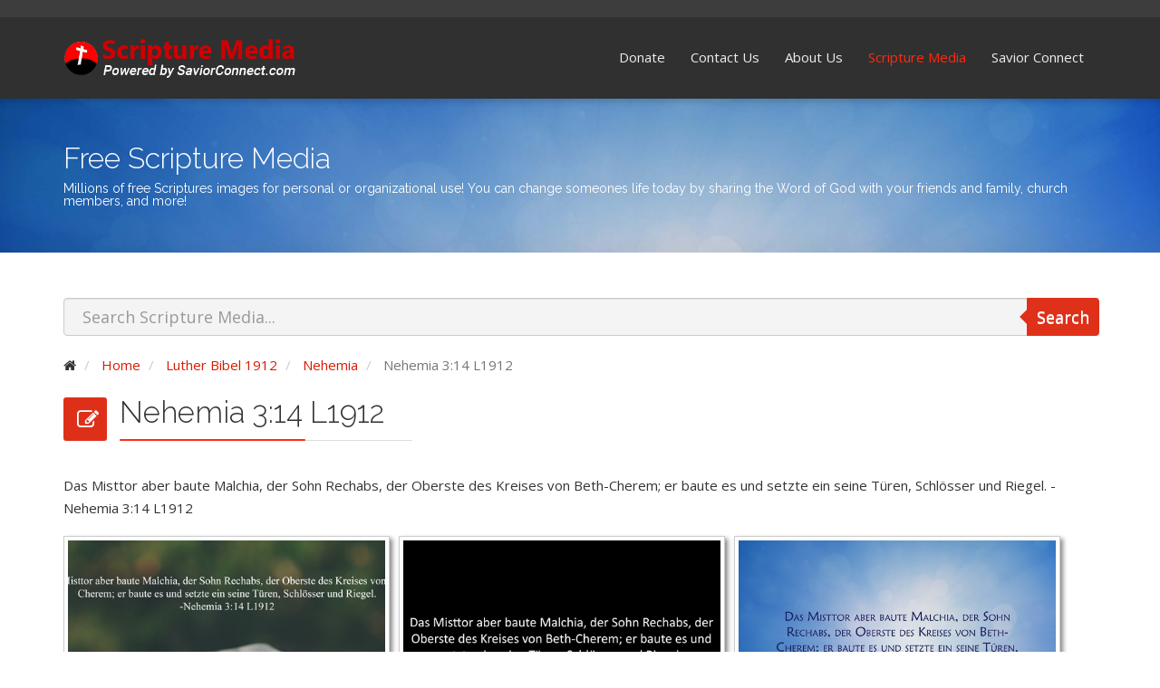

--- FILE ---
content_type: text/html; charset=utf-8
request_url: https://scriptures.saviorconnect.com/luther-bibel-1912/nehemia/nehemia-3-14-l1912
body_size: 11651
content:
<!DOCTYPE html>
<html xmlns="http://www.w3.org/1999/xhtml" xml:lang="en-gb" lang="en-gb" dir="ltr">
        <head>
        <meta http-equiv="X-UA-Compatible" content="IE=edge">
        <meta name="viewport" content="width=device-width, initial-scale=1">
                <!-- head -->
        <base href="https://scriptures.saviorconnect.com/luther-bibel-1912/nehemia/nehemia-3-14-l1912" />
	<meta http-equiv="content-type" content="text/html; charset=utf-8" />
	<meta name="author" content="Savior Connect" />
	<meta name="robots" content="index, follow" />
	<title>Nehemia 3:14 L1912</title>
	<link href="/images/favicon-16x16.png" rel="shortcut icon" type="image/vnd.microsoft.icon" />
	<link href="/plugins/content/jw_sigpro/jw_sigpro/includes/js/jquery_fancybox/fancybox/jquery.fancybox.css?v=2.1.5" rel="stylesheet" type="text/css" />
	<link href="/plugins/content/jw_sigpro/jw_sigpro/includes/js/jquery_fancybox/fancybox/helpers/jquery.fancybox-buttons.css?v=2.1.5" rel="stylesheet" type="text/css" />
	<link href="/plugins/content/jw_sigpro/jw_sigpro/includes/js/jquery_fancybox/fancybox/helpers/jquery.fancybox-thumbs.css?v=2.1.5" rel="stylesheet" type="text/css" />
	<link href="/plugins/content/jw_sigpro/jw_sigpro/tmpl/Classic/css/template.css" rel="stylesheet" type="text/css" media="screen" />
	<link href="/plugins/content/jw_sigpro/jw_sigpro/includes/css/print.css" rel="stylesheet" type="text/css" media="print" />
	<link href="//fonts.googleapis.com/css?family=Open+Sans:300,300italic,regular,italic,600,600italic,700,700italic,800,800italic&amp;subset=latin,latin-ext" rel="stylesheet" type="text/css" />
	<link href="//fonts.googleapis.com/css?family=Raleway:100,100italic,200,200italic,300,300italic,regular,italic,500,500italic,600,600italic,700,700italic,800,800italic,900,900italic&amp;subset=latin" rel="stylesheet" type="text/css" />
	<link href="/templates/flex/css/bootstrap.min.css" rel="stylesheet" type="text/css" />
	<link href="/templates/flex/css/font-awesome.min.css" rel="stylesheet" type="text/css" />
	<link href="/templates/flex/css/legacy.css" rel="stylesheet" type="text/css" />
	<link href="/templates/flex/css/template.css" rel="stylesheet" type="text/css" />
	<link href="/templates/flex/css/presets/preset1.css" rel="stylesheet" type="text/css" class="preset" />
	<link href="/templates/flex/css/custom.css" rel="stylesheet" type="text/css" />
	<link href="/modules/mod_geekelasticsearch/assets/remodal/remodal.css" rel="stylesheet" type="text/css" />
	<link href="/modules/mod_geekelasticsearch/assets/remodal/remodal-default-theme.css" rel="stylesheet" type="text/css" />
	<link href="/modules/mod_geekelasticsearch/assets/style.css?v=3.7.7" rel="stylesheet" type="text/css" />
	<link href="/media/jui/css/chosen.css?139ee154918d87727058a0536effef03" rel="stylesheet" type="text/css" />
	<style type="text/css">

						/* buttons */

						#share a {
							width: 25px;
						  	height: 25px;
						  	display: inline-block;
						  	margin: 2px;
						  	border-radius: 50%;
						  	font-size: 18px;
						  	color: #fff;
							opacity: 0.75;
							transition: opacity 0.15s linear;
						}

						#share a:hover {
							opacity: 1;
						}

						/* icons */

						#share i {
						  	position: relative;
						  	top: 48%;
						  	transform: translateY(-50%);
						  	left: 20%;
						}

						/* colors */

						.facebook {
						 	background: #3b5998;
						}

						.twitter {
						  	background: #55acee;
						}

						.googleplus {
						  	background: #dd4b39;
						}

						.linkedin {
						  	background: #0077b5;
						}

						.pinterest {
						  	background: #cb2027;
						}
					
						/* buttons */

						#share a {
							width: 25px;
						  	height: 25px;
						  	display: inline-block;
						  	margin: 2px;
						  	border-radius: 50%;
						  	font-size: 18px;
						  	color: #fff;
							opacity: 0.75;
							transition: opacity 0.15s linear;
						}

						#share a:hover {
							opacity: 1;
						}

						/* icons */

						#share i {
						  	position: relative;
						  	top: 48%;
						  	transform: translateY(-50%);
						  	left: 20%;
						}

						/* colors */

						.facebook {
						 	background: #3b5998;
						}

						.twitter {
						  	background: #55acee;
						}

						.googleplus {
						  	background: #dd4b39;
						}

						.linkedin {
						  	background: #0077b5;
						}

						.pinterest {
						  	background: #cb2027;
						}
					
						/* buttons */

						#share a {
							width: 25px;
						  	height: 25px;
						  	display: inline-block;
						  	margin: 2px;
						  	border-radius: 50%;
						  	font-size: 18px;
						  	color: #fff;
							opacity: 0.75;
							transition: opacity 0.15s linear;
						}

						#share a:hover {
							opacity: 1;
						}

						/* icons */

						#share i {
						  	position: relative;
						  	top: 48%;
						  	transform: translateY(-50%);
						  	left: 20%;
						}

						/* colors */

						.facebook {
						 	background: #3b5998;
						}

						.twitter {
						  	background: #55acee;
						}

						.googleplus {
						  	background: #dd4b39;
						}

						.linkedin {
						  	background: #0077b5;
						}

						.pinterest {
						  	background: #cb2027;
						}
					
						/* buttons */

						#share a {
							width: 25px;
						  	height: 25px;
						  	display: inline-block;
						  	margin: 2px;
						  	border-radius: 50%;
						  	font-size: 18px;
						  	color: #fff;
							opacity: 0.75;
							transition: opacity 0.15s linear;
						}

						#share a:hover {
							opacity: 1;
						}

						/* icons */

						#share i {
						  	position: relative;
						  	top: 48%;
						  	transform: translateY(-50%);
						  	left: 20%;
						}

						/* colors */

						.facebook {
						 	background: #3b5998;
						}

						.twitter {
						  	background: #55acee;
						}

						.googleplus {
						  	background: #dd4b39;
						}

						.linkedin {
						  	background: #0077b5;
						}

						.pinterest {
						  	background: #cb2027;
						}
					
						/* buttons */

						#share a {
							width: 25px;
						  	height: 25px;
						  	display: inline-block;
						  	margin: 2px;
						  	border-radius: 50%;
						  	font-size: 18px;
						  	color: #fff;
							opacity: 0.75;
							transition: opacity 0.15s linear;
						}

						#share a:hover {
							opacity: 1;
						}

						/* icons */

						#share i {
						  	position: relative;
						  	top: 48%;
						  	transform: translateY(-50%);
						  	left: 20%;
						}

						/* colors */

						.facebook {
						 	background: #3b5998;
						}

						.twitter {
						  	background: #55acee;
						}

						.googleplus {
						  	background: #dd4b39;
						}

						.linkedin {
						  	background: #0077b5;
						}

						.pinterest {
						  	background: #cb2027;
						}
					
						/* buttons */

						#share a {
							width: 25px;
						  	height: 25px;
						  	display: inline-block;
						  	margin: 2px;
						  	border-radius: 50%;
						  	font-size: 18px;
						  	color: #fff;
							opacity: 0.75;
							transition: opacity 0.15s linear;
						}

						#share a:hover {
							opacity: 1;
						}

						/* icons */

						#share i {
						  	position: relative;
						  	top: 48%;
						  	transform: translateY(-50%);
						  	left: 20%;
						}

						/* colors */

						.facebook {
						 	background: #3b5998;
						}

						.twitter {
						  	background: #55acee;
						}

						.googleplus {
						  	background: #dd4b39;
						}

						.linkedin {
						  	background: #0077b5;
						}

						.pinterest {
						  	background: #cb2027;
						}
					
						/* buttons */

						#share a {
							width: 25px;
						  	height: 25px;
						  	display: inline-block;
						  	margin: 2px;
						  	border-radius: 50%;
						  	font-size: 18px;
						  	color: #fff;
							opacity: 0.75;
							transition: opacity 0.15s linear;
						}

						#share a:hover {
							opacity: 1;
						}

						/* icons */

						#share i {
						  	position: relative;
						  	top: 48%;
						  	transform: translateY(-50%);
						  	left: 20%;
						}

						/* colors */

						.facebook {
						 	background: #3b5998;
						}

						.twitter {
						  	background: #55acee;
						}

						.googleplus {
						  	background: #dd4b39;
						}

						.linkedin {
						  	background: #0077b5;
						}

						.pinterest {
						  	background: #cb2027;
						}
					
						/* buttons */

						#share a {
							width: 25px;
						  	height: 25px;
						  	display: inline-block;
						  	margin: 2px;
						  	border-radius: 50%;
						  	font-size: 18px;
						  	color: #fff;
							opacity: 0.75;
							transition: opacity 0.15s linear;
						}

						#share a:hover {
							opacity: 1;
						}

						/* icons */

						#share i {
						  	position: relative;
						  	top: 48%;
						  	transform: translateY(-50%);
						  	left: 20%;
						}

						/* colors */

						.facebook {
						 	background: #3b5998;
						}

						.twitter {
						  	background: #55acee;
						}

						.googleplus {
						  	background: #dd4b39;
						}

						.linkedin {
						  	background: #0077b5;
						}

						.pinterest {
						  	background: #cb2027;
						}
					
						/* buttons */

						#share a {
							width: 25px;
						  	height: 25px;
						  	display: inline-block;
						  	margin: 2px;
						  	border-radius: 50%;
						  	font-size: 18px;
						  	color: #fff;
							opacity: 0.75;
							transition: opacity 0.15s linear;
						}

						#share a:hover {
							opacity: 1;
						}

						/* icons */

						#share i {
						  	position: relative;
						  	top: 48%;
						  	transform: translateY(-50%);
						  	left: 20%;
						}

						/* colors */

						.facebook {
						 	background: #3b5998;
						}

						.twitter {
						  	background: #55acee;
						}

						.googleplus {
						  	background: #dd4b39;
						}

						.linkedin {
						  	background: #0077b5;
						}

						.pinterest {
						  	background: #cb2027;
						}
					
						/* buttons */

						#share a {
							width: 25px;
						  	height: 25px;
						  	display: inline-block;
						  	margin: 2px;
						  	border-radius: 50%;
						  	font-size: 18px;
						  	color: #fff;
							opacity: 0.75;
							transition: opacity 0.15s linear;
						}

						#share a:hover {
							opacity: 1;
						}

						/* icons */

						#share i {
						  	position: relative;
						  	top: 48%;
						  	transform: translateY(-50%);
						  	left: 20%;
						}

						/* colors */

						.facebook {
						 	background: #3b5998;
						}

						.twitter {
						  	background: #55acee;
						}

						.googleplus {
						  	background: #dd4b39;
						}

						.linkedin {
						  	background: #0077b5;
						}

						.pinterest {
						  	background: #cb2027;
						}
					
						/* buttons */

						#share a {
							width: 25px;
						  	height: 25px;
						  	display: inline-block;
						  	margin: 2px;
						  	border-radius: 50%;
						  	font-size: 18px;
						  	color: #fff;
							opacity: 0.75;
							transition: opacity 0.15s linear;
						}

						#share a:hover {
							opacity: 1;
						}

						/* icons */

						#share i {
						  	position: relative;
						  	top: 48%;
						  	transform: translateY(-50%);
						  	left: 20%;
						}

						/* colors */

						.facebook {
						 	background: #3b5998;
						}

						.twitter {
						  	background: #55acee;
						}

						.googleplus {
						  	background: #dd4b39;
						}

						.linkedin {
						  	background: #0077b5;
						}

						.pinterest {
						  	background: #cb2027;
						}
					
						/* buttons */

						#share a {
							width: 25px;
						  	height: 25px;
						  	display: inline-block;
						  	margin: 2px;
						  	border-radius: 50%;
						  	font-size: 18px;
						  	color: #fff;
							opacity: 0.75;
							transition: opacity 0.15s linear;
						}

						#share a:hover {
							opacity: 1;
						}

						/* icons */

						#share i {
						  	position: relative;
						  	top: 48%;
						  	transform: translateY(-50%);
						  	left: 20%;
						}

						/* colors */

						.facebook {
						 	background: #3b5998;
						}

						.twitter {
						  	background: #55acee;
						}

						.googleplus {
						  	background: #dd4b39;
						}

						.linkedin {
						  	background: #0077b5;
						}

						.pinterest {
						  	background: #cb2027;
						}
					
						/* buttons */

						#share a {
							width: 25px;
						  	height: 25px;
						  	display: inline-block;
						  	margin: 2px;
						  	border-radius: 50%;
						  	font-size: 18px;
						  	color: #fff;
							opacity: 0.75;
							transition: opacity 0.15s linear;
						}

						#share a:hover {
							opacity: 1;
						}

						/* icons */

						#share i {
						  	position: relative;
						  	top: 48%;
						  	transform: translateY(-50%);
						  	left: 20%;
						}

						/* colors */

						.facebook {
						 	background: #3b5998;
						}

						.twitter {
						  	background: #55acee;
						}

						.googleplus {
						  	background: #dd4b39;
						}

						.linkedin {
						  	background: #0077b5;
						}

						.pinterest {
						  	background: #cb2027;
						}
					
						/* buttons */

						#share a {
							width: 25px;
						  	height: 25px;
						  	display: inline-block;
						  	margin: 2px;
						  	border-radius: 50%;
						  	font-size: 18px;
						  	color: #fff;
							opacity: 0.75;
							transition: opacity 0.15s linear;
						}

						#share a:hover {
							opacity: 1;
						}

						/* icons */

						#share i {
						  	position: relative;
						  	top: 48%;
						  	transform: translateY(-50%);
						  	left: 20%;
						}

						/* colors */

						.facebook {
						 	background: #3b5998;
						}

						.twitter {
						  	background: #55acee;
						}

						.googleplus {
						  	background: #dd4b39;
						}

						.linkedin {
						  	background: #0077b5;
						}

						.pinterest {
						  	background: #cb2027;
						}
					
						/* buttons */

						#share a {
							width: 25px;
						  	height: 25px;
						  	display: inline-block;
						  	margin: 2px;
						  	border-radius: 50%;
						  	font-size: 18px;
						  	color: #fff;
							opacity: 0.75;
							transition: opacity 0.15s linear;
						}

						#share a:hover {
							opacity: 1;
						}

						/* icons */

						#share i {
						  	position: relative;
						  	top: 48%;
						  	transform: translateY(-50%);
						  	left: 20%;
						}

						/* colors */

						.facebook {
						 	background: #3b5998;
						}

						.twitter {
						  	background: #55acee;
						}

						.googleplus {
						  	background: #dd4b39;
						}

						.linkedin {
						  	background: #0077b5;
						}

						.pinterest {
						  	background: #cb2027;
						}
					
						/* buttons */

						#share a {
							width: 25px;
						  	height: 25px;
						  	display: inline-block;
						  	margin: 2px;
						  	border-radius: 50%;
						  	font-size: 18px;
						  	color: #fff;
							opacity: 0.75;
							transition: opacity 0.15s linear;
						}

						#share a:hover {
							opacity: 1;
						}

						/* icons */

						#share i {
						  	position: relative;
						  	top: 48%;
						  	transform: translateY(-50%);
						  	left: 20%;
						}

						/* colors */

						.facebook {
						 	background: #3b5998;
						}

						.twitter {
						  	background: #55acee;
						}

						.googleplus {
						  	background: #dd4b39;
						}

						.linkedin {
						  	background: #0077b5;
						}

						.pinterest {
						  	background: #cb2027;
						}
					
						/* buttons */

						#share a {
							width: 25px;
						  	height: 25px;
						  	display: inline-block;
						  	margin: 2px;
						  	border-radius: 50%;
						  	font-size: 18px;
						  	color: #fff;
							opacity: 0.75;
							transition: opacity 0.15s linear;
						}

						#share a:hover {
							opacity: 1;
						}

						/* icons */

						#share i {
						  	position: relative;
						  	top: 48%;
						  	transform: translateY(-50%);
						  	left: 20%;
						}

						/* colors */

						.facebook {
						 	background: #3b5998;
						}

						.twitter {
						  	background: #55acee;
						}

						.googleplus {
						  	background: #dd4b39;
						}

						.linkedin {
						  	background: #0077b5;
						}

						.pinterest {
						  	background: #cb2027;
						}
					
						/* buttons */

						#share a {
							width: 25px;
						  	height: 25px;
						  	display: inline-block;
						  	margin: 2px;
						  	border-radius: 50%;
						  	font-size: 18px;
						  	color: #fff;
							opacity: 0.75;
							transition: opacity 0.15s linear;
						}

						#share a:hover {
							opacity: 1;
						}

						/* icons */

						#share i {
						  	position: relative;
						  	top: 48%;
						  	transform: translateY(-50%);
						  	left: 20%;
						}

						/* colors */

						.facebook {
						 	background: #3b5998;
						}

						.twitter {
						  	background: #55acee;
						}

						.googleplus {
						  	background: #dd4b39;
						}

						.linkedin {
						  	background: #0077b5;
						}

						.pinterest {
						  	background: #cb2027;
						}
					
						/* buttons */

						#share a {
							width: 25px;
						  	height: 25px;
						  	display: inline-block;
						  	margin: 2px;
						  	border-radius: 50%;
						  	font-size: 18px;
						  	color: #fff;
							opacity: 0.75;
							transition: opacity 0.15s linear;
						}

						#share a:hover {
							opacity: 1;
						}

						/* icons */

						#share i {
						  	position: relative;
						  	top: 48%;
						  	transform: translateY(-50%);
						  	left: 20%;
						}

						/* colors */

						.facebook {
						 	background: #3b5998;
						}

						.twitter {
						  	background: #55acee;
						}

						.googleplus {
						  	background: #dd4b39;
						}

						.linkedin {
						  	background: #0077b5;
						}

						.pinterest {
						  	background: #cb2027;
						}
					
						/* buttons */

						#share a {
							width: 25px;
						  	height: 25px;
						  	display: inline-block;
						  	margin: 2px;
						  	border-radius: 50%;
						  	font-size: 18px;
						  	color: #fff;
							opacity: 0.75;
							transition: opacity 0.15s linear;
						}

						#share a:hover {
							opacity: 1;
						}

						/* icons */

						#share i {
						  	position: relative;
						  	top: 48%;
						  	transform: translateY(-50%);
						  	left: 20%;
						}

						/* colors */

						.facebook {
						 	background: #3b5998;
						}

						.twitter {
						  	background: #55acee;
						}

						.googleplus {
						  	background: #dd4b39;
						}

						.linkedin {
						  	background: #0077b5;
						}

						.pinterest {
						  	background: #cb2027;
						}
					
						/* buttons */

						#share a {
							width: 25px;
						  	height: 25px;
						  	display: inline-block;
						  	margin: 2px;
						  	border-radius: 50%;
						  	font-size: 18px;
						  	color: #fff;
							opacity: 0.75;
							transition: opacity 0.15s linear;
						}

						#share a:hover {
							opacity: 1;
						}

						/* icons */

						#share i {
						  	position: relative;
						  	top: 48%;
						  	transform: translateY(-50%);
						  	left: 20%;
						}

						/* colors */

						.facebook {
						 	background: #3b5998;
						}

						.twitter {
						  	background: #55acee;
						}

						.googleplus {
						  	background: #dd4b39;
						}

						.linkedin {
						  	background: #0077b5;
						}

						.pinterest {
						  	background: #cb2027;
						}
					
						/* buttons */

						#share a {
							width: 25px;
						  	height: 25px;
						  	display: inline-block;
						  	margin: 2px;
						  	border-radius: 50%;
						  	font-size: 18px;
						  	color: #fff;
							opacity: 0.75;
							transition: opacity 0.15s linear;
						}

						#share a:hover {
							opacity: 1;
						}

						/* icons */

						#share i {
						  	position: relative;
						  	top: 48%;
						  	transform: translateY(-50%);
						  	left: 20%;
						}

						/* colors */

						.facebook {
						 	background: #3b5998;
						}

						.twitter {
						  	background: #55acee;
						}

						.googleplus {
						  	background: #dd4b39;
						}

						.linkedin {
						  	background: #0077b5;
						}

						.pinterest {
						  	background: #cb2027;
						}
					
						/* buttons */

						#share a {
							width: 25px;
						  	height: 25px;
						  	display: inline-block;
						  	margin: 2px;
						  	border-radius: 50%;
						  	font-size: 18px;
						  	color: #fff;
							opacity: 0.75;
							transition: opacity 0.15s linear;
						}

						#share a:hover {
							opacity: 1;
						}

						/* icons */

						#share i {
						  	position: relative;
						  	top: 48%;
						  	transform: translateY(-50%);
						  	left: 20%;
						}

						/* colors */

						.facebook {
						 	background: #3b5998;
						}

						.twitter {
						  	background: #55acee;
						}

						.googleplus {
						  	background: #dd4b39;
						}

						.linkedin {
						  	background: #0077b5;
						}

						.pinterest {
						  	background: #cb2027;
						}
					
						/* buttons */

						#share a {
							width: 25px;
						  	height: 25px;
						  	display: inline-block;
						  	margin: 2px;
						  	border-radius: 50%;
						  	font-size: 18px;
						  	color: #fff;
							opacity: 0.75;
							transition: opacity 0.15s linear;
						}

						#share a:hover {
							opacity: 1;
						}

						/* icons */

						#share i {
						  	position: relative;
						  	top: 48%;
						  	transform: translateY(-50%);
						  	left: 20%;
						}

						/* colors */

						.facebook {
						 	background: #3b5998;
						}

						.twitter {
						  	background: #55acee;
						}

						.googleplus {
						  	background: #dd4b39;
						}

						.linkedin {
						  	background: #0077b5;
						}

						.pinterest {
						  	background: #cb2027;
						}
					
						/* buttons */

						#share a {
							width: 25px;
						  	height: 25px;
						  	display: inline-block;
						  	margin: 2px;
						  	border-radius: 50%;
						  	font-size: 18px;
						  	color: #fff;
							opacity: 0.75;
							transition: opacity 0.15s linear;
						}

						#share a:hover {
							opacity: 1;
						}

						/* icons */

						#share i {
						  	position: relative;
						  	top: 48%;
						  	transform: translateY(-50%);
						  	left: 20%;
						}

						/* colors */

						.facebook {
						 	background: #3b5998;
						}

						.twitter {
						  	background: #55acee;
						}

						.googleplus {
						  	background: #dd4b39;
						}

						.linkedin {
						  	background: #0077b5;
						}

						.pinterest {
						  	background: #cb2027;
						}
					
						/* buttons */

						#share a {
							width: 25px;
						  	height: 25px;
						  	display: inline-block;
						  	margin: 2px;
						  	border-radius: 50%;
						  	font-size: 18px;
						  	color: #fff;
							opacity: 0.75;
							transition: opacity 0.15s linear;
						}

						#share a:hover {
							opacity: 1;
						}

						/* icons */

						#share i {
						  	position: relative;
						  	top: 48%;
						  	transform: translateY(-50%);
						  	left: 20%;
						}

						/* colors */

						.facebook {
						 	background: #3b5998;
						}

						.twitter {
						  	background: #55acee;
						}

						.googleplus {
						  	background: #dd4b39;
						}

						.linkedin {
						  	background: #0077b5;
						}

						.pinterest {
						  	background: #cb2027;
						}
					
						/* buttons */

						#share a {
							width: 25px;
						  	height: 25px;
						  	display: inline-block;
						  	margin: 2px;
						  	border-radius: 50%;
						  	font-size: 18px;
						  	color: #fff;
							opacity: 0.75;
							transition: opacity 0.15s linear;
						}

						#share a:hover {
							opacity: 1;
						}

						/* icons */

						#share i {
						  	position: relative;
						  	top: 48%;
						  	transform: translateY(-50%);
						  	left: 20%;
						}

						/* colors */

						.facebook {
						 	background: #3b5998;
						}

						.twitter {
						  	background: #55acee;
						}

						.googleplus {
						  	background: #dd4b39;
						}

						.linkedin {
						  	background: #0077b5;
						}

						.pinterest {
						  	background: #cb2027;
						}
					
						/* buttons */

						#share a {
							width: 25px;
						  	height: 25px;
						  	display: inline-block;
						  	margin: 2px;
						  	border-radius: 50%;
						  	font-size: 18px;
						  	color: #fff;
							opacity: 0.75;
							transition: opacity 0.15s linear;
						}

						#share a:hover {
							opacity: 1;
						}

						/* icons */

						#share i {
						  	position: relative;
						  	top: 48%;
						  	transform: translateY(-50%);
						  	left: 20%;
						}

						/* colors */

						.facebook {
						 	background: #3b5998;
						}

						.twitter {
						  	background: #55acee;
						}

						.googleplus {
						  	background: #dd4b39;
						}

						.linkedin {
						  	background: #0077b5;
						}

						.pinterest {
						  	background: #cb2027;
						}
					
						/* buttons */

						#share a {
							width: 25px;
						  	height: 25px;
						  	display: inline-block;
						  	margin: 2px;
						  	border-radius: 50%;
						  	font-size: 18px;
						  	color: #fff;
							opacity: 0.75;
							transition: opacity 0.15s linear;
						}

						#share a:hover {
							opacity: 1;
						}

						/* icons */

						#share i {
						  	position: relative;
						  	top: 48%;
						  	transform: translateY(-50%);
						  	left: 20%;
						}

						/* colors */

						.facebook {
						 	background: #3b5998;
						}

						.twitter {
						  	background: #55acee;
						}

						.googleplus {
						  	background: #dd4b39;
						}

						.linkedin {
						  	background: #0077b5;
						}

						.pinterest {
						  	background: #cb2027;
						}
					
						/* buttons */

						#share a {
							width: 25px;
						  	height: 25px;
						  	display: inline-block;
						  	margin: 2px;
						  	border-radius: 50%;
						  	font-size: 18px;
						  	color: #fff;
							opacity: 0.75;
							transition: opacity 0.15s linear;
						}

						#share a:hover {
							opacity: 1;
						}

						/* icons */

						#share i {
						  	position: relative;
						  	top: 48%;
						  	transform: translateY(-50%);
						  	left: 20%;
						}

						/* colors */

						.facebook {
						 	background: #3b5998;
						}

						.twitter {
						  	background: #55acee;
						}

						.googleplus {
						  	background: #dd4b39;
						}

						.linkedin {
						  	background: #0077b5;
						}

						.pinterest {
						  	background: #cb2027;
						}
					
						/* buttons */

						#share a {
							width: 25px;
						  	height: 25px;
						  	display: inline-block;
						  	margin: 2px;
						  	border-radius: 50%;
						  	font-size: 18px;
						  	color: #fff;
							opacity: 0.75;
							transition: opacity 0.15s linear;
						}

						#share a:hover {
							opacity: 1;
						}

						/* icons */

						#share i {
						  	position: relative;
						  	top: 48%;
						  	transform: translateY(-50%);
						  	left: 20%;
						}

						/* colors */

						.facebook {
						 	background: #3b5998;
						}

						.twitter {
						  	background: #55acee;
						}

						.googleplus {
						  	background: #dd4b39;
						}

						.linkedin {
						  	background: #0077b5;
						}

						.pinterest {
						  	background: #cb2027;
						}
					
						/* buttons */

						#share a {
							width: 25px;
						  	height: 25px;
						  	display: inline-block;
						  	margin: 2px;
						  	border-radius: 50%;
						  	font-size: 18px;
						  	color: #fff;
							opacity: 0.75;
							transition: opacity 0.15s linear;
						}

						#share a:hover {
							opacity: 1;
						}

						/* icons */

						#share i {
						  	position: relative;
						  	top: 48%;
						  	transform: translateY(-50%);
						  	left: 20%;
						}

						/* colors */

						.facebook {
						 	background: #3b5998;
						}

						.twitter {
						  	background: #55acee;
						}

						.googleplus {
						  	background: #dd4b39;
						}

						.linkedin {
						  	background: #0077b5;
						}

						.pinterest {
						  	background: #cb2027;
						}
					
						/* buttons */

						#share a {
							width: 25px;
						  	height: 25px;
						  	display: inline-block;
						  	margin: 2px;
						  	border-radius: 50%;
						  	font-size: 18px;
						  	color: #fff;
							opacity: 0.75;
							transition: opacity 0.15s linear;
						}

						#share a:hover {
							opacity: 1;
						}

						/* icons */

						#share i {
						  	position: relative;
						  	top: 48%;
						  	transform: translateY(-50%);
						  	left: 20%;
						}

						/* colors */

						.facebook {
						 	background: #3b5998;
						}

						.twitter {
						  	background: #55acee;
						}

						.googleplus {
						  	background: #dd4b39;
						}

						.linkedin {
						  	background: #0077b5;
						}

						.pinterest {
						  	background: #cb2027;
						}
					
						/* buttons */

						#share a {
							width: 25px;
						  	height: 25px;
						  	display: inline-block;
						  	margin: 2px;
						  	border-radius: 50%;
						  	font-size: 18px;
						  	color: #fff;
							opacity: 0.75;
							transition: opacity 0.15s linear;
						}

						#share a:hover {
							opacity: 1;
						}

						/* icons */

						#share i {
						  	position: relative;
						  	top: 48%;
						  	transform: translateY(-50%);
						  	left: 20%;
						}

						/* colors */

						.facebook {
						 	background: #3b5998;
						}

						.twitter {
						  	background: #55acee;
						}

						.googleplus {
						  	background: #dd4b39;
						}

						.linkedin {
						  	background: #0077b5;
						}

						.pinterest {
						  	background: #cb2027;
						}
					body.site {background-color:#ffffff;}body{font-family:Open Sans, sans-serif; font-size:15px; font-weight:normal; }h1{font-family:Raleway, sans-serif; font-size:40px; font-weight:200; }h2{font-family:Raleway, sans-serif; font-size:33px; font-weight:300; }h3{font-family:Raleway, sans-serif; font-size:27px; font-weight:normal; }h4{font-family:Raleway, sans-serif; font-size:23px; font-weight:normal; }h5{font-family:Raleway, sans-serif; font-size:20px; font-weight:500; }h6{font-family:Raleway, sans-serif; font-size:17px; font-weight:600; }.sp-megamenu-parent{font-family:Open Sans, sans-serif; font-size:15px; font-weight:normal; }#sp-top-bar{ background-color:#3d3d3d;color:#d4d4d4;padding:8px 0; }#sp-top-bar a{color:#b3b3b3;}#sp-top-bar a:hover{color:#d1d1d1;}#sp-header{ background-color:#303030;color:#f0f0f0; }#sp-header a{color:#ededed;}#sp-header a:hover{color:#ffffff;}#sp-footer{ background-color:#363839;color:#b0b0b0; }#sp-footer a{color:#d6d6d6;}#sp-footer a:hover{color:#f0f0f0;}#geek-search-163 .search-icon {
	padding: 10px;
	background: #ffffff;
}
#geek-search-163 .search-icon img {
	width: 44px;
}
#geek-search-163 .search-icon span {
	font-size: 16px;
	color: #000000;
}
	</style>
	<script type="application/json" class="joomla-script-options new">{"csrf.token":"8847ae945c9a0e9ca3ece6d94166f36e","system.paths":{"root":"","base":""}}</script>
	<script src="/media/system/js/mootools-core.js?139ee154918d87727058a0536effef03" type="text/javascript"></script>
	<script src="/media/system/js/core.js?139ee154918d87727058a0536effef03" type="text/javascript"></script>
	<script src="/media/jui/js/jquery.min.js?139ee154918d87727058a0536effef03" type="text/javascript"></script>
	<script src="/media/jui/js/jquery-noconflict.js?139ee154918d87727058a0536effef03" type="text/javascript"></script>
	<script src="/media/jui/js/jquery-migrate.min.js?139ee154918d87727058a0536effef03" type="text/javascript"></script>
	<script src="/plugins/content/jw_sigpro/jw_sigpro/includes/js/jquery_fancybox/fancybox/lib/jquery.mousewheel-3.0.6.pack.js" type="text/javascript"></script>
	<script src="/plugins/content/jw_sigpro/jw_sigpro/includes/js/jquery_fancybox/fancybox/jquery.fancybox.pack.js?v=2.1.5" type="text/javascript"></script>
	<script src="/plugins/content/jw_sigpro/jw_sigpro/includes/js/jquery_fancybox/fancybox/helpers/jquery.fancybox-buttons.js?v=2.1.5" type="text/javascript"></script>
	<script src="/plugins/content/jw_sigpro/jw_sigpro/includes/js/jquery_fancybox/fancybox/helpers/jquery.fancybox-thumbs.js?v=2.1.5" type="text/javascript"></script>
	<script src="/plugins/content/jw_sigpro/jw_sigpro/includes/js/behaviour.js" type="text/javascript"></script>
	<script src="/templates/flex/js/bootstrap.min.js" type="text/javascript"></script>
	<script src="/templates/flex/js/modernizr.js" type="text/javascript"></script>
	<script src="/templates/flex/js/SmoothScroll.js" type="text/javascript"></script>
	<script src="/templates/flex/js/jquery.easing.min.js" type="text/javascript"></script>
	<script src="/templates/flex/js/jquery.nav.js" type="text/javascript"></script>
	<script src="/templates/flex/js/main.js" type="text/javascript"></script>
	<script src="/modules/mod_geekelasticsearch/assets/remodal/remodal.js" type="text/javascript"></script>
	<script src="/modules/mod_geekelasticsearch/assets/mustache.min.js" type="text/javascript"></script>
	<script src="/modules/mod_geekelasticsearch/assets/jquery.twbsPagination.min.js" type="text/javascript"></script>
	<script src="/modules/mod_geekelasticsearch/assets/jquery.mark.min.js" type="text/javascript"></script>
	<script src="/modules/mod_geekelasticsearch/assets/script.js?v=3.7.7" type="text/javascript"></script>
	<script src="/media/jui/js/chosen.jquery.min.js?139ee154918d87727058a0536effef03" type="text/javascript"></script>
	<script src="/media/system/js/html5fallback.js" type="text/javascript"></script>
	<script type="text/javascript">

		jQuery.noConflict();
		jQuery(function($) {
			$("a.fancybox-button").fancybox({
				//padding: 0,
				//fitToView	: false,
				helpers		: {
					title	: { type : 'inside' }, // options: over, inside, outside, float
					buttons	: {}
				},
				afterLoad : function() {
					this.title = '<b class="fancyboxCounter">Image ' + (this.index + 1) + ' of ' + this.group.length + '</b>' + (this.title ? this.title : '');
				}
			});
		});
	
var sp_preloader = '0';
var sp_offanimation = 'default';

	jQuery(function ($) {
		initChosen();
		$("body").on("subform-row-add", initChosen);

		function initChosen(event, container)
		{
			container = container || document;
			var lists = $(container).find(".geek-search .chosen-list"); 
			if(lists.length){
				lists.chosen({"disable_search_threshold":0,"placeholder_text_multiple":"Select Some Options","search_contains":true,"allow_single_deselect":true,"placeholder_text_single":"Select an option","no_results_text":"Select an option"}).change(function(){
					$(this).next(".chzn-container").find(".chzn-choices").find("li.search-choice").each(function(){
						var text = $(this).find("span").text();
						$(this).find("span").text(text.replace(/\+\-\-/g, ""));
					});
				});
			}
		}
	});
	
	(function($){
		$(document).ready(function(){
			new geekElasticSearch('geek-search-163', {"moduleId":163,"token":"8847ae945c9a0e9ca3ece6d94166f36e","baseUrl":"","sef":1,"sefRewrite":1,"sefSuffix":0,"esVersion":"6","es6Type":"joomlageek","endpoint":"\/component\/geekelasticsearch\/search?Itemid=468","indirectRequest":1,"user":"","pass":"","index":"scscriptures","systemNow":"2026-01-31 11:18:43","logSearch":1,"search":{"includeChild":1,"searchButton":0,"instantSearch":1,"useAnchor":0,"linkAnchor":1,"types":[],"searchPhrase":"all","multiwordWildcard":"and","boost":{"title":1.6999999999999999555910790149937383830547332763671875,"body":0.6999999999999999555910790149937383830547332763671875,"meta":1.1999999999999999555910790149937383830547332763671875,"path":2,"misc":0.299999999999999988897769753748434595763683319091796875}},"result":{"pageSize":10,"pages":5,"descriptionLength":300,"showImage":0,"noImage":"media\/com_geekelasticsearch\/images\/no-image.png","showLink":0,"showDate":0,"dateField":"created","dateFormat":"%Y-%m-%d %H:%M:%S","highlight":1,"highlightSelector":"","additionalInfo":0,"fieldExclude":["Type","Author","Language"],"fieldLabels":{"Category":"Book"},"fieldContents":[]},"orderby":"relevance","languageTexts":{"MOD_GEEKELASTICSEARCH_FIRST_PAGE":"First","MOD_GEEKELASTICSEARCH_PREV_PAGE":"Previous","MOD_GEEKELASTICSEARCH_NEXT_PAGE":"Next","MOD_GEEKELASTICSEARCH_LAST_PAGE":"Last","MOD_GEEKELASTICSEARCH_LOADING":"Loading...","MOD_GEEKELASTICSEARCH_TOTAL_RESULTS":"We found %d results."},"filters":[],"categories":[],"categoryTree":[],"categoryLimit":0});
		});
	})(jQuery);
	jQuery(function($){ initTooltips(); $("body").on("subform-row-add", initTooltips); function initTooltips (event, container) { container = container || document;$(container).find(".hasTooltip").tooltip({"html": true,"container": "body"});} });
	</script>
	<meta property="og:url" content="https://scriptures.saviorconnect.com/luther-bibel-1912/nehemia/nehemia-3-14-l1912" />
	<meta property="og:type" content="article" />
	<meta property="og:title" content="Nehemia 3:14 L1912" />
	<meta property="og:description" content="Das Misttor aber baute Malchia, der Sohn Rechabs, der Oberste des Kreises von Beth-Cherem; er baute es und setzte ein seine Türen, Schlösser und Riegel. -N..." />

                <!-- Global site tag (gtag.js) - Google Ads: 762922862 -->
<script async src="https://www.googletagmanager.com/gtag/js?id=AW-762922862"></script>
<script>
  window.dataLayer = window.dataLayer || [];
  function gtag(){dataLayer.push(arguments);}
  gtag('js', new Date());

  gtag('config', 'AW-762922862');
</script>

<!-- Event snippet for Visited Scriptures Website conversion page -->
<script>
  gtag('event', 'conversion', {'send_to': 'AW-762922862/amn_CJuWgqYBEO6O5esC'});
</script>

    </head>
    <body class="site com-content view-article no-layout no-task itemid-468 en-gb ltr  sticky-header layout-fluid off-canvas-menu-init">
    
    	        <div class="body-wrapper off-canvas-menu-wrap">
            <div class="body-innerwrapper body_innerwrapper_overflow">
    			<section id="sp-top-bar"><div class="container"><div class="row"><div id="sp-top2" class="col-xs-12 col-sm-8 col-md-12"><div class="sp-column pull-right"></div></div></div></div></section><header id="sp-header" class="flex"><div class="container"><div class="row"><div id="sp-logo" class="col-xs-9 col-sm-10 col-md-3"><div class="sp-column "><a class="logo" href="/"><img class="sp-default-logo hidden-xs" src="/images/logos/Scripture_Media_Logo_White_Slogan.png" alt="Scripture Media"><img class="sp-retina-logo hidden-xs" src="/images/logos/Scripture_Media_Logo_White_Slogan.png" alt="Scripture Media" width="460" height="80" /><img class="sp-default-logo visible-xs-block" src="/images/logos/Scripture_Media_Logo_White_Slogan.png" alt="Scripture Media"></a></div></div><div id="sp-menu" class="col-xs-1 col-sm-1 col-md-9"><div class="sp-column ">			<div class="sp-megamenu-wrapper">
				<a id="offcanvas-toggler" class="visible-sm visible-xs" href="#"><i class="fa fa-bars"></i></a>
				<ul class="sp-megamenu-parent menu-fade-down-fade-up hidden-sm hidden-xs"><li class="sp-menu-item"><a  href="https://donate.saviorconnect.com" >Donate</a></li><li class="sp-menu-item"><a  href="/contact-us" >Contact Us</a></li><li class="sp-menu-item"><a  href="https://saviorconnect.com/mission-statement/" >About Us</a></li><li class="sp-menu-item current-item active"><a  href="/" >Scripture Media</a></li><li class="sp-menu-item"><a  href="https://saviorconnect.com" >Savior Connect</a></li></ul>			</div>
		</div></div></div></div></header><section id="sp-page-title"><div class="row"><div id="sp-title" class="col-sm-12 col-md-12"><div class="sp-column "><div class="sp-page-title parallax_4" style="height:170px;text-align:left;background-image:url(/images/banners/137-web.jpg);"><div class="container"><h2 itemprop="headline" style="font-size:32px;">Free Scripture Media</h2><h3>Millions of free Scriptures images for personal or organizational use!  You can change someones life today by sharing the Word of God with your friends and family, church members, and more! </h3></div></div></div></div></div></section><section id="sp-main-body"><div class="container"><div class="row"><div id="sp-component" class="col-sm-12 col-md-12"><div class="sp-column "><div id="system-message-container">
	</div>
<div class="above-component">
<div id="geek-search-163" class="geek-search-wrapper ">
	<div class="geek-search ">
		<div class="search-form">

			<form id="geek-search-form-163" action="/" method="post" class="form-horizontal">
				<div class="search-box form-group no-padding">
					<div class="input-group input-append input-large">
						<input id="searchBox" type="text" name="searchword" class="form-control" value="" placeholder="Search Scripture Media..." autocomplete="off" />
												<span class="input-group-addon add-on">Search</span>
											</div>
				</div>
				<div class="search-results-dropdown">
					<div class="inner">
						<a href="#" class="btn-close-result-box" title="Close"></a>
							<div class="control-group phrases-box">
		<div class="control-label">
			<label>
				Search For:			</label>
		</div>
		<div class="controls">
							<label class="radio-inline">
					<input type="radio" name="searchphrase" value="all"  checked="checked">
					All words				</label>
							<label class="radio-inline">
					<input type="radio" name="searchphrase" value="any" >
					Any word				</label>
							<label class="radio-inline">
					<input type="radio" name="searchphrase" value="exact" >
					Exact Phrase				</label>
							<label class="radio-inline">
					<input type="radio" name="searchphrase" value="prefix" >
					Phrase Prefix				</label>
							<label class="radio-inline">
					<input type="radio" name="searchphrase" value="wildcard" >
					Wildcard				</label>
					</div>
	</div>
						<div class="search-results "></div>
											</div>
				</div>
			</form>
		</div>
	</div>

	<script class="search-result-template" type="x-tmpl-mustache">
{{#data.error}}
<div class="alert alert-danger">
	{{#data.error.root_cause}}
	<p>[{{{type}}}] {{{reason}}}</p>
	{{/data.error.root_cause}}
</div>
{{/data.error}}
{{^data.error}}

	{{#texts.summary}}
	<p class="result-statistics clearfix">
	{{texts.summary}}
	</p>
	{{/texts.summary}}

	{{#data.hits.hits}}
	<div class="result-item clearfix">
		{{#_source.showImage}}
		{{#_source.image}}
		<div class="img-intro">
			<a href="/{{{_source.routeUrl}}}" title="{{_source.title}}">
			<img class="img-responsive" src="/{{{_source.image}}}" alt="{{{_source.image}}}">
			</a>
		</div>
		{{/_source.image}}
		{{/_source.showImage}}
		<div class="item-info">
			<h3 class="result-title">
				<a href="/{{{_source.routeUrl}}}" title="{{_source.title}}">{{{_source.title}}}</a>
			</h3>
			{{#_source.showLink}}
			<p>
				<a href="/{{{_source.routeUrl}}}" title="" class="text-muted muted">{{{_source.displayUrl}}}</a>
			</p>
			{{/_source.showLink}}
			{{#_source.showDate}}
			<p>
				<span class="text-muted muted">{{{_source.displayDate}}}</span>
			</p>
			{{/_source.showDate}}

			<p class="result-text">
			{{{_source.description}}}
			</p>
			{{#_source.additionalInfo}}
			<p class="additional-info">
				{{#_source.additionalFields}}
					{{#title}}
					<span class="label-group"><span class="label label-default">{{{label}}}</span><span class="label label-info">{{{title}}}</span></span>
					{{/title}}
				{{/_source.additionalFields}}
			</p>
			{{/_source.additionalInfo}}
		</div>
	</div>
	{{/data.hits.hits}}
	<div class="clearfix">
		<div class="pagination">
		</div>
	</div>
{{/data.error}}
</script>
</div>
<script>
    jQuery('#searchBox').keypress(
      function(event){
        if (event.which == '13') {
          event.preventDefault();
        }
    });
</script>
<ol itemscope itemtype="https://schema.org/BreadcrumbList" class="breadcrumb">
	<li><i class="fa fa-home"></i></li>			<li itemprop="itemListElement" itemscope itemtype="https://schema.org/ListItem">
									<a itemprop="item" href="/" class="pathway"><span itemprop="name">Home</span></a>
								<meta itemprop="position" content="1">
			</li>
					<li itemprop="itemListElement" itemscope itemtype="https://schema.org/ListItem">
									<a itemprop="item" href="/luther-bibel-1912" class="pathway"><span itemprop="name">Luther Bibel 1912</span></a>
								<meta itemprop="position" content="2">
			</li>
					<li itemprop="itemListElement" itemscope itemtype="https://schema.org/ListItem">
									<a itemprop="item" href="/luther-bibel-1912/nehemia" class="pathway"><span itemprop="name">Nehemia</span></a>
								<meta itemprop="position" content="3">
			</li>
					<li itemprop="itemListElement" itemscope itemtype="https://schema.org/ListItem" class="active">
				<span itemprop="name">
					Nehemia 3:14 L1912				</span>
				<meta itemprop="position" content="4">
			</li>
		</ol>
</div><article class="item item-page" itemscope itemtype="http://schema.org/Article">
	<meta itemprop="inLanguage" content="en-GB" />
		
        
	<div class="entry-header has-post-format">
		                            		                    	<span class="post-format"><i style="margin-right:-6px;" class="fa fa-pencil-square-o"></i></span>
			 
        	                <h2 itemprop="name">
                                            Nehemia 3:14 L1912                                    </h2>
             
        	<dl class="article-info">

		
		
		
	</dl>
												</div>

	    
	
				
			<div itemprop="articleBody">
		<p>Das Misttor aber baute Malchia, der Sohn Rechabs, der Oberste des Kreises von Beth-Cherem; er baute es und setzte ein seine Türen, Schlösser und Riegel. -Nehemia 3:14 L1912</p><p>

<!-- JoomlaWorks "Simple Image Gallery Pro" Plugin (v3.1.0) starts here -->

<ul id="sigProIdaf86adbe1f" class="sigProContainer sigProClassic">
		<li class="sigProThumb">
		<span class="sigProLinkOuterWrapper">
			<span class="sigProLinkWrapper">
				<a href="https://scripturesmediacdn.saviorconnect.com/images/scriptures-saviorconnect/media/images/l1912-12342/12342-bible-beautiful-l1912-nehemia-3-14_preview.jpg" class="sigProLink fancybox-button" style="width:350px;height:233px;" rel="fancybox-button[galleryaf86adbe1f]" title="&lt;br /&gt;&lt;a class=&quot;sigProDownloadLink&quot; href=&quot;/plugins/content/jw_sigpro/jw_sigpro/includes/download.php?file=images/scriptures-saviorconnect/media/images/l1912-12342/12342-bible-beautiful-l1912-nehemia-3-14.jpg&quot; download&gt;Download this image&lt;/a&gt;&lt;div id=&quot;share&quot; class=&quot;pull-right&quot; style=&quot;display: inline-flex; clear: both;&quot;&gt;&lt;strong&gt;Share This:&lt;/strong&gt;&lt;a target=&quot;_blank&quot; href=&quot;https://saviorconnect.com/sharer?url=https://scripturesmediacdn.saviorconnect.com%2Fimages%2Fscriptures-saviorconnect%2Fmedia%2Fimages%2Fl1912-12342%2F12342-bible-beautiful-l1912-nehemia-3-14_preview.jpg&quot;&gt;&lt;img height=&quot;33px&quot; width=&quot;auto&quot; style=&quot;padding:0px;border:0px;margin:0px;&quot; src=&quot;https://saviorconnect.com/custom-media/logo_vector_50x50.png&quot; /&gt;&lt;/a&gt;&lt;a class=&quot;pinterest&quot; data-pin-do=&quot;buttonPin&quot; href=&quot;https://www.pinterest.com/pin/create/button/?url=https://scripturesmediacdn.saviorconnect.com%2Fimages%2Fscriptures-saviorconnect%2Fmedia%2Fimages%2Fl1912-12342%2F12342-bible-beautiful-l1912-nehemia-3-14_preview.jpg&quot; data-pin-custom=&quot;true&quot;&gt;&lt;img src=&quot;https://addons.opera.com/media/extensions/55/19155/1.1-rev1/icons/icon_64x64.png&quot; width=&quot;25&quot; height=&quot;25&quot;&gt;&lt;/a&gt;&lt;!--&lt;a target=&quot;_blank&quot; class=&quot;googleplus google-plus-share-button&quot; data-size=&quot;small&quot; href=&quot;https://plus.google.com/share?url=https://scripturesmediacdn.saviorconnect.com%2Fimages%2Fscriptures-saviorconnect%2Fmedia%2Fimages%2Fl1912-12342%2F12342-bible-beautiful-l1912-nehemia-3-14_preview.jpg&quot; onclick=&quot;javascript:window.open(this.href,&quot;&quot;, &quot;menubar=no, toolbar=no, resizable=yes, scrollbars=yes, height=600, width=600&quot;); return false;&quot;&gt;&lt;i class=&quot;fa fa-google-plus&quot;&gt;&lt;/i&gt;&lt;/a&gt;--&gt;&lt;div&gt;&lt;a target=&quot;_blank&quot; href=&quot;https://twitter.com/intent/tweet?url=https://scripturesmediacdn.saviorconnect.com%2Fimages%2Fscriptures-saviorconnect%2Fmedia%2Fimages%2Fl1912-12342%2F12342-bible-beautiful-l1912-nehemia-3-14_preview.jpg&quot; class=&quot;twitter twtwitter-share-button&quot; data-related=&quot;twitterapi,twitter&quot;&gt;&lt;i class=&quot;fa fa-twitter&quot;&gt;&lt;/i&gt;&lt;/a&gt;&lt;/div&gt;&lt;div class=&quot;fb-root&quot;&gt;&lt;/div&gt;&lt;div class=&quot;fb-share-button&quot; data-layout=&quot;button_count&quot; data-size=&quot;small&quot; data-mobile-iframe=&quot;true&quot;&gt;&lt;a class=&quot;facebook fb-xfbml-parse-ignore&quot; target=&quot;_blank&quot; href=&quot;https://www.facebook.com/sharer/sharer.php?u=https://scripturesmediacdn.saviorconnect.com%2Fimages%2Fscriptures-saviorconnect%2Fmedia%2Fimages%2Fl1912-12342%2F12342-bible-beautiful-l1912-nehemia-3-14_preview.jpg&quot;&gt;&lt;i class=&quot;fa fa-facebook&quot;&gt;&lt;/i&gt;&lt;/a&gt;&lt;/div&gt;&lt;/div&gt;" data-fresco-caption="&lt;br /&gt;&lt;a class=&quot;sigProDownloadLink&quot; href=&quot;/plugins/content/jw_sigpro/jw_sigpro/includes/download.php?file=images/scriptures-saviorconnect/media/images/l1912-12342/12342-bible-beautiful-l1912-nehemia-3-14.jpg&quot; download&gt;Download this image&lt;/a&gt;&lt;div id=&quot;share&quot; class=&quot;pull-right&quot; style=&quot;display: inline-flex; clear: both;&quot;&gt;&lt;strong&gt;Share This:&lt;/strong&gt;&lt;a target=&quot;_blank&quot; href=&quot;https://saviorconnect.com/sharer?url=https://scripturesmediacdn.saviorconnect.com%2Fimages%2Fscriptures-saviorconnect%2Fmedia%2Fimages%2Fl1912-12342%2F12342-bible-beautiful-l1912-nehemia-3-14_preview.jpg&quot;&gt;&lt;img height=&quot;33px&quot; width=&quot;auto&quot; style=&quot;padding:0px;border:0px;margin:0px;&quot; src=&quot;https://saviorconnect.com/custom-media/logo_vector_50x50.png&quot; /&gt;&lt;/a&gt;&lt;a class=&quot;pinterest&quot; data-pin-do=&quot;buttonPin&quot; href=&quot;https://www.pinterest.com/pin/create/button/?url=https://scripturesmediacdn.saviorconnect.com%2Fimages%2Fscriptures-saviorconnect%2Fmedia%2Fimages%2Fl1912-12342%2F12342-bible-beautiful-l1912-nehemia-3-14_preview.jpg&quot; data-pin-custom=&quot;true&quot;&gt;&lt;img src=&quot;https://addons.opera.com/media/extensions/55/19155/1.1-rev1/icons/icon_64x64.png&quot; width=&quot;25&quot; height=&quot;25&quot;&gt;&lt;/a&gt;&lt;!--&lt;a target=&quot;_blank&quot; class=&quot;googleplus google-plus-share-button&quot; data-size=&quot;small&quot; href=&quot;https://plus.google.com/share?url=https://scripturesmediacdn.saviorconnect.com%2Fimages%2Fscriptures-saviorconnect%2Fmedia%2Fimages%2Fl1912-12342%2F12342-bible-beautiful-l1912-nehemia-3-14_preview.jpg&quot; onclick=&quot;javascript:window.open(this.href,&quot;&quot;, &quot;menubar=no, toolbar=no, resizable=yes, scrollbars=yes, height=600, width=600&quot;); return false;&quot;&gt;&lt;i class=&quot;fa fa-google-plus&quot;&gt;&lt;/i&gt;&lt;/a&gt;--&gt;&lt;div&gt;&lt;a target=&quot;_blank&quot; href=&quot;https://twitter.com/intent/tweet?url=https://scripturesmediacdn.saviorconnect.com%2Fimages%2Fscriptures-saviorconnect%2Fmedia%2Fimages%2Fl1912-12342%2F12342-bible-beautiful-l1912-nehemia-3-14_preview.jpg&quot; class=&quot;twitter twtwitter-share-button&quot; data-related=&quot;twitterapi,twitter&quot;&gt;&lt;i class=&quot;fa fa-twitter&quot;&gt;&lt;/i&gt;&lt;/a&gt;&lt;/div&gt;&lt;div class=&quot;fb-root&quot;&gt;&lt;/div&gt;&lt;div class=&quot;fb-share-button&quot; data-layout=&quot;button_count&quot; data-size=&quot;small&quot; data-mobile-iframe=&quot;true&quot;&gt;&lt;a class=&quot;facebook fb-xfbml-parse-ignore&quot; target=&quot;_blank&quot; href=&quot;https://www.facebook.com/sharer/sharer.php?u=https://scripturesmediacdn.saviorconnect.com%2Fimages%2Fscriptures-saviorconnect%2Fmedia%2Fimages%2Fl1912-12342%2F12342-bible-beautiful-l1912-nehemia-3-14_preview.jpg&quot;&gt;&lt;i class=&quot;fa fa-facebook&quot;&gt;&lt;/i&gt;&lt;/a&gt;&lt;/div&gt;&lt;/div&gt;" target="_blank">
										<img class="sigProImg" src="/plugins/content/jw_sigpro/jw_sigpro/includes/images/transparent.gif" alt="Click to enlarge image 12342-bible-beautiful-l1912-nehemia-3-14_preview.jpg" title="Click to enlarge image 12342-bible-beautiful-l1912-nehemia-3-14_preview.jpg" style="width:350px;height:233px;background-image:url('https://scripturesmediacdn.saviorconnect.com/images/scriptures-saviorconnect/media/images/l1912-12342/12342-bible-beautiful-l1912-nehemia-3-14_preview.jpg');" />
														</a>
			</span>
		</span>
	</li>
		<li class="sigProThumb">
		<span class="sigProLinkOuterWrapper">
			<span class="sigProLinkWrapper">
				<a href="https://scripturesmediacdn.saviorconnect.com/images/scriptures-saviorconnect/media/images/l1912-12342/12342-black-l1912-nehemia-3-14_preview.jpg" class="sigProLink fancybox-button" style="width:350px;height:233px;" rel="fancybox-button[galleryaf86adbe1f]" title="&lt;br /&gt;&lt;a class=&quot;sigProDownloadLink&quot; href=&quot;/plugins/content/jw_sigpro/jw_sigpro/includes/download.php?file=images/scriptures-saviorconnect/media/images/l1912-12342/12342-black-l1912-nehemia-3-14.jpg&quot; download&gt;Download this image&lt;/a&gt;&lt;div id=&quot;share&quot; class=&quot;pull-right&quot; style=&quot;display: inline-flex; clear: both;&quot;&gt;&lt;strong&gt;Share This:&lt;/strong&gt;&lt;a target=&quot;_blank&quot; href=&quot;https://saviorconnect.com/sharer?url=https://scripturesmediacdn.saviorconnect.com%2Fimages%2Fscriptures-saviorconnect%2Fmedia%2Fimages%2Fl1912-12342%2F12342-black-l1912-nehemia-3-14_preview.jpg&quot;&gt;&lt;img height=&quot;33px&quot; width=&quot;auto&quot; style=&quot;padding:0px;border:0px;margin:0px;&quot; src=&quot;https://saviorconnect.com/custom-media/logo_vector_50x50.png&quot; /&gt;&lt;/a&gt;&lt;a class=&quot;pinterest&quot; data-pin-do=&quot;buttonPin&quot; href=&quot;https://www.pinterest.com/pin/create/button/?url=https://scripturesmediacdn.saviorconnect.com%2Fimages%2Fscriptures-saviorconnect%2Fmedia%2Fimages%2Fl1912-12342%2F12342-black-l1912-nehemia-3-14_preview.jpg&quot; data-pin-custom=&quot;true&quot;&gt;&lt;img src=&quot;https://addons.opera.com/media/extensions/55/19155/1.1-rev1/icons/icon_64x64.png&quot; width=&quot;25&quot; height=&quot;25&quot;&gt;&lt;/a&gt;&lt;!--&lt;a target=&quot;_blank&quot; class=&quot;googleplus google-plus-share-button&quot; data-size=&quot;small&quot; href=&quot;https://plus.google.com/share?url=https://scripturesmediacdn.saviorconnect.com%2Fimages%2Fscriptures-saviorconnect%2Fmedia%2Fimages%2Fl1912-12342%2F12342-black-l1912-nehemia-3-14_preview.jpg&quot; onclick=&quot;javascript:window.open(this.href,&quot;&quot;, &quot;menubar=no, toolbar=no, resizable=yes, scrollbars=yes, height=600, width=600&quot;); return false;&quot;&gt;&lt;i class=&quot;fa fa-google-plus&quot;&gt;&lt;/i&gt;&lt;/a&gt;--&gt;&lt;div&gt;&lt;a target=&quot;_blank&quot; href=&quot;https://twitter.com/intent/tweet?url=https://scripturesmediacdn.saviorconnect.com%2Fimages%2Fscriptures-saviorconnect%2Fmedia%2Fimages%2Fl1912-12342%2F12342-black-l1912-nehemia-3-14_preview.jpg&quot; class=&quot;twitter twtwitter-share-button&quot; data-related=&quot;twitterapi,twitter&quot;&gt;&lt;i class=&quot;fa fa-twitter&quot;&gt;&lt;/i&gt;&lt;/a&gt;&lt;/div&gt;&lt;div class=&quot;fb-root&quot;&gt;&lt;/div&gt;&lt;div class=&quot;fb-share-button&quot; data-layout=&quot;button_count&quot; data-size=&quot;small&quot; data-mobile-iframe=&quot;true&quot;&gt;&lt;a class=&quot;facebook fb-xfbml-parse-ignore&quot; target=&quot;_blank&quot; href=&quot;https://www.facebook.com/sharer/sharer.php?u=https://scripturesmediacdn.saviorconnect.com%2Fimages%2Fscriptures-saviorconnect%2Fmedia%2Fimages%2Fl1912-12342%2F12342-black-l1912-nehemia-3-14_preview.jpg&quot;&gt;&lt;i class=&quot;fa fa-facebook&quot;&gt;&lt;/i&gt;&lt;/a&gt;&lt;/div&gt;&lt;/div&gt;" data-fresco-caption="&lt;br /&gt;&lt;a class=&quot;sigProDownloadLink&quot; href=&quot;/plugins/content/jw_sigpro/jw_sigpro/includes/download.php?file=images/scriptures-saviorconnect/media/images/l1912-12342/12342-black-l1912-nehemia-3-14.jpg&quot; download&gt;Download this image&lt;/a&gt;&lt;div id=&quot;share&quot; class=&quot;pull-right&quot; style=&quot;display: inline-flex; clear: both;&quot;&gt;&lt;strong&gt;Share This:&lt;/strong&gt;&lt;a target=&quot;_blank&quot; href=&quot;https://saviorconnect.com/sharer?url=https://scripturesmediacdn.saviorconnect.com%2Fimages%2Fscriptures-saviorconnect%2Fmedia%2Fimages%2Fl1912-12342%2F12342-black-l1912-nehemia-3-14_preview.jpg&quot;&gt;&lt;img height=&quot;33px&quot; width=&quot;auto&quot; style=&quot;padding:0px;border:0px;margin:0px;&quot; src=&quot;https://saviorconnect.com/custom-media/logo_vector_50x50.png&quot; /&gt;&lt;/a&gt;&lt;a class=&quot;pinterest&quot; data-pin-do=&quot;buttonPin&quot; href=&quot;https://www.pinterest.com/pin/create/button/?url=https://scripturesmediacdn.saviorconnect.com%2Fimages%2Fscriptures-saviorconnect%2Fmedia%2Fimages%2Fl1912-12342%2F12342-black-l1912-nehemia-3-14_preview.jpg&quot; data-pin-custom=&quot;true&quot;&gt;&lt;img src=&quot;https://addons.opera.com/media/extensions/55/19155/1.1-rev1/icons/icon_64x64.png&quot; width=&quot;25&quot; height=&quot;25&quot;&gt;&lt;/a&gt;&lt;!--&lt;a target=&quot;_blank&quot; class=&quot;googleplus google-plus-share-button&quot; data-size=&quot;small&quot; href=&quot;https://plus.google.com/share?url=https://scripturesmediacdn.saviorconnect.com%2Fimages%2Fscriptures-saviorconnect%2Fmedia%2Fimages%2Fl1912-12342%2F12342-black-l1912-nehemia-3-14_preview.jpg&quot; onclick=&quot;javascript:window.open(this.href,&quot;&quot;, &quot;menubar=no, toolbar=no, resizable=yes, scrollbars=yes, height=600, width=600&quot;); return false;&quot;&gt;&lt;i class=&quot;fa fa-google-plus&quot;&gt;&lt;/i&gt;&lt;/a&gt;--&gt;&lt;div&gt;&lt;a target=&quot;_blank&quot; href=&quot;https://twitter.com/intent/tweet?url=https://scripturesmediacdn.saviorconnect.com%2Fimages%2Fscriptures-saviorconnect%2Fmedia%2Fimages%2Fl1912-12342%2F12342-black-l1912-nehemia-3-14_preview.jpg&quot; class=&quot;twitter twtwitter-share-button&quot; data-related=&quot;twitterapi,twitter&quot;&gt;&lt;i class=&quot;fa fa-twitter&quot;&gt;&lt;/i&gt;&lt;/a&gt;&lt;/div&gt;&lt;div class=&quot;fb-root&quot;&gt;&lt;/div&gt;&lt;div class=&quot;fb-share-button&quot; data-layout=&quot;button_count&quot; data-size=&quot;small&quot; data-mobile-iframe=&quot;true&quot;&gt;&lt;a class=&quot;facebook fb-xfbml-parse-ignore&quot; target=&quot;_blank&quot; href=&quot;https://www.facebook.com/sharer/sharer.php?u=https://scripturesmediacdn.saviorconnect.com%2Fimages%2Fscriptures-saviorconnect%2Fmedia%2Fimages%2Fl1912-12342%2F12342-black-l1912-nehemia-3-14_preview.jpg&quot;&gt;&lt;i class=&quot;fa fa-facebook&quot;&gt;&lt;/i&gt;&lt;/a&gt;&lt;/div&gt;&lt;/div&gt;" target="_blank">
										<img class="sigProImg" src="/plugins/content/jw_sigpro/jw_sigpro/includes/images/transparent.gif" alt="Click to enlarge image 12342-black-l1912-nehemia-3-14_preview.jpg" title="Click to enlarge image 12342-black-l1912-nehemia-3-14_preview.jpg" style="width:350px;height:233px;background-image:url('https://scripturesmediacdn.saviorconnect.com/images/scriptures-saviorconnect/media/images/l1912-12342/12342-black-l1912-nehemia-3-14_preview.jpg');" />
														</a>
			</span>
		</span>
	</li>
		<li class="sigProThumb">
		<span class="sigProLinkOuterWrapper">
			<span class="sigProLinkWrapper">
				<a href="https://scripturesmediacdn.saviorconnect.com/images/scriptures-saviorconnect/media/images/l1912-12342/12342-blue-bokeh-star-burst-l1912-nehemia-3-14_preview.jpg" class="sigProLink fancybox-button" style="width:350px;height:233px;" rel="fancybox-button[galleryaf86adbe1f]" title="&lt;br /&gt;&lt;a class=&quot;sigProDownloadLink&quot; href=&quot;/plugins/content/jw_sigpro/jw_sigpro/includes/download.php?file=images/scriptures-saviorconnect/media/images/l1912-12342/12342-blue-bokeh-star-burst-l1912-nehemia-3-14.jpg&quot; download&gt;Download this image&lt;/a&gt;&lt;div id=&quot;share&quot; class=&quot;pull-right&quot; style=&quot;display: inline-flex; clear: both;&quot;&gt;&lt;strong&gt;Share This:&lt;/strong&gt;&lt;a target=&quot;_blank&quot; href=&quot;https://saviorconnect.com/sharer?url=https://scripturesmediacdn.saviorconnect.com%2Fimages%2Fscriptures-saviorconnect%2Fmedia%2Fimages%2Fl1912-12342%2F12342-blue-bokeh-star-burst-l1912-nehemia-3-14_preview.jpg&quot;&gt;&lt;img height=&quot;33px&quot; width=&quot;auto&quot; style=&quot;padding:0px;border:0px;margin:0px;&quot; src=&quot;https://saviorconnect.com/custom-media/logo_vector_50x50.png&quot; /&gt;&lt;/a&gt;&lt;a class=&quot;pinterest&quot; data-pin-do=&quot;buttonPin&quot; href=&quot;https://www.pinterest.com/pin/create/button/?url=https://scripturesmediacdn.saviorconnect.com%2Fimages%2Fscriptures-saviorconnect%2Fmedia%2Fimages%2Fl1912-12342%2F12342-blue-bokeh-star-burst-l1912-nehemia-3-14_preview.jpg&quot; data-pin-custom=&quot;true&quot;&gt;&lt;img src=&quot;https://addons.opera.com/media/extensions/55/19155/1.1-rev1/icons/icon_64x64.png&quot; width=&quot;25&quot; height=&quot;25&quot;&gt;&lt;/a&gt;&lt;!--&lt;a target=&quot;_blank&quot; class=&quot;googleplus google-plus-share-button&quot; data-size=&quot;small&quot; href=&quot;https://plus.google.com/share?url=https://scripturesmediacdn.saviorconnect.com%2Fimages%2Fscriptures-saviorconnect%2Fmedia%2Fimages%2Fl1912-12342%2F12342-blue-bokeh-star-burst-l1912-nehemia-3-14_preview.jpg&quot; onclick=&quot;javascript:window.open(this.href,&quot;&quot;, &quot;menubar=no, toolbar=no, resizable=yes, scrollbars=yes, height=600, width=600&quot;); return false;&quot;&gt;&lt;i class=&quot;fa fa-google-plus&quot;&gt;&lt;/i&gt;&lt;/a&gt;--&gt;&lt;div&gt;&lt;a target=&quot;_blank&quot; href=&quot;https://twitter.com/intent/tweet?url=https://scripturesmediacdn.saviorconnect.com%2Fimages%2Fscriptures-saviorconnect%2Fmedia%2Fimages%2Fl1912-12342%2F12342-blue-bokeh-star-burst-l1912-nehemia-3-14_preview.jpg&quot; class=&quot;twitter twtwitter-share-button&quot; data-related=&quot;twitterapi,twitter&quot;&gt;&lt;i class=&quot;fa fa-twitter&quot;&gt;&lt;/i&gt;&lt;/a&gt;&lt;/div&gt;&lt;div class=&quot;fb-root&quot;&gt;&lt;/div&gt;&lt;div class=&quot;fb-share-button&quot; data-layout=&quot;button_count&quot; data-size=&quot;small&quot; data-mobile-iframe=&quot;true&quot;&gt;&lt;a class=&quot;facebook fb-xfbml-parse-ignore&quot; target=&quot;_blank&quot; href=&quot;https://www.facebook.com/sharer/sharer.php?u=https://scripturesmediacdn.saviorconnect.com%2Fimages%2Fscriptures-saviorconnect%2Fmedia%2Fimages%2Fl1912-12342%2F12342-blue-bokeh-star-burst-l1912-nehemia-3-14_preview.jpg&quot;&gt;&lt;i class=&quot;fa fa-facebook&quot;&gt;&lt;/i&gt;&lt;/a&gt;&lt;/div&gt;&lt;/div&gt;" data-fresco-caption="&lt;br /&gt;&lt;a class=&quot;sigProDownloadLink&quot; href=&quot;/plugins/content/jw_sigpro/jw_sigpro/includes/download.php?file=images/scriptures-saviorconnect/media/images/l1912-12342/12342-blue-bokeh-star-burst-l1912-nehemia-3-14.jpg&quot; download&gt;Download this image&lt;/a&gt;&lt;div id=&quot;share&quot; class=&quot;pull-right&quot; style=&quot;display: inline-flex; clear: both;&quot;&gt;&lt;strong&gt;Share This:&lt;/strong&gt;&lt;a target=&quot;_blank&quot; href=&quot;https://saviorconnect.com/sharer?url=https://scripturesmediacdn.saviorconnect.com%2Fimages%2Fscriptures-saviorconnect%2Fmedia%2Fimages%2Fl1912-12342%2F12342-blue-bokeh-star-burst-l1912-nehemia-3-14_preview.jpg&quot;&gt;&lt;img height=&quot;33px&quot; width=&quot;auto&quot; style=&quot;padding:0px;border:0px;margin:0px;&quot; src=&quot;https://saviorconnect.com/custom-media/logo_vector_50x50.png&quot; /&gt;&lt;/a&gt;&lt;a class=&quot;pinterest&quot; data-pin-do=&quot;buttonPin&quot; href=&quot;https://www.pinterest.com/pin/create/button/?url=https://scripturesmediacdn.saviorconnect.com%2Fimages%2Fscriptures-saviorconnect%2Fmedia%2Fimages%2Fl1912-12342%2F12342-blue-bokeh-star-burst-l1912-nehemia-3-14_preview.jpg&quot; data-pin-custom=&quot;true&quot;&gt;&lt;img src=&quot;https://addons.opera.com/media/extensions/55/19155/1.1-rev1/icons/icon_64x64.png&quot; width=&quot;25&quot; height=&quot;25&quot;&gt;&lt;/a&gt;&lt;!--&lt;a target=&quot;_blank&quot; class=&quot;googleplus google-plus-share-button&quot; data-size=&quot;small&quot; href=&quot;https://plus.google.com/share?url=https://scripturesmediacdn.saviorconnect.com%2Fimages%2Fscriptures-saviorconnect%2Fmedia%2Fimages%2Fl1912-12342%2F12342-blue-bokeh-star-burst-l1912-nehemia-3-14_preview.jpg&quot; onclick=&quot;javascript:window.open(this.href,&quot;&quot;, &quot;menubar=no, toolbar=no, resizable=yes, scrollbars=yes, height=600, width=600&quot;); return false;&quot;&gt;&lt;i class=&quot;fa fa-google-plus&quot;&gt;&lt;/i&gt;&lt;/a&gt;--&gt;&lt;div&gt;&lt;a target=&quot;_blank&quot; href=&quot;https://twitter.com/intent/tweet?url=https://scripturesmediacdn.saviorconnect.com%2Fimages%2Fscriptures-saviorconnect%2Fmedia%2Fimages%2Fl1912-12342%2F12342-blue-bokeh-star-burst-l1912-nehemia-3-14_preview.jpg&quot; class=&quot;twitter twtwitter-share-button&quot; data-related=&quot;twitterapi,twitter&quot;&gt;&lt;i class=&quot;fa fa-twitter&quot;&gt;&lt;/i&gt;&lt;/a&gt;&lt;/div&gt;&lt;div class=&quot;fb-root&quot;&gt;&lt;/div&gt;&lt;div class=&quot;fb-share-button&quot; data-layout=&quot;button_count&quot; data-size=&quot;small&quot; data-mobile-iframe=&quot;true&quot;&gt;&lt;a class=&quot;facebook fb-xfbml-parse-ignore&quot; target=&quot;_blank&quot; href=&quot;https://www.facebook.com/sharer/sharer.php?u=https://scripturesmediacdn.saviorconnect.com%2Fimages%2Fscriptures-saviorconnect%2Fmedia%2Fimages%2Fl1912-12342%2F12342-blue-bokeh-star-burst-l1912-nehemia-3-14_preview.jpg&quot;&gt;&lt;i class=&quot;fa fa-facebook&quot;&gt;&lt;/i&gt;&lt;/a&gt;&lt;/div&gt;&lt;/div&gt;" target="_blank">
										<img class="sigProImg" src="/plugins/content/jw_sigpro/jw_sigpro/includes/images/transparent.gif" alt="Click to enlarge image 12342-blue-bokeh-star-burst-l1912-nehemia-3-14_preview.jpg" title="Click to enlarge image 12342-blue-bokeh-star-burst-l1912-nehemia-3-14_preview.jpg" style="width:350px;height:233px;background-image:url('https://scripturesmediacdn.saviorconnect.com/images/scriptures-saviorconnect/media/images/l1912-12342/12342-blue-bokeh-star-burst-l1912-nehemia-3-14_preview.jpg');" />
														</a>
			</span>
		</span>
	</li>
		<li class="sigProThumb">
		<span class="sigProLinkOuterWrapper">
			<span class="sigProLinkWrapper">
				<a href="https://scripturesmediacdn.saviorconnect.com/images/scriptures-saviorconnect/media/images/l1912-12342/12342-blue-l1912-nehemia-3-14_preview.jpg" class="sigProLink fancybox-button" style="width:350px;height:233px;" rel="fancybox-button[galleryaf86adbe1f]" title="&lt;br /&gt;&lt;a class=&quot;sigProDownloadLink&quot; href=&quot;/plugins/content/jw_sigpro/jw_sigpro/includes/download.php?file=images/scriptures-saviorconnect/media/images/l1912-12342/12342-blue-l1912-nehemia-3-14.jpg&quot; download&gt;Download this image&lt;/a&gt;&lt;div id=&quot;share&quot; class=&quot;pull-right&quot; style=&quot;display: inline-flex; clear: both;&quot;&gt;&lt;strong&gt;Share This:&lt;/strong&gt;&lt;a target=&quot;_blank&quot; href=&quot;https://saviorconnect.com/sharer?url=https://scripturesmediacdn.saviorconnect.com%2Fimages%2Fscriptures-saviorconnect%2Fmedia%2Fimages%2Fl1912-12342%2F12342-blue-l1912-nehemia-3-14_preview.jpg&quot;&gt;&lt;img height=&quot;33px&quot; width=&quot;auto&quot; style=&quot;padding:0px;border:0px;margin:0px;&quot; src=&quot;https://saviorconnect.com/custom-media/logo_vector_50x50.png&quot; /&gt;&lt;/a&gt;&lt;a class=&quot;pinterest&quot; data-pin-do=&quot;buttonPin&quot; href=&quot;https://www.pinterest.com/pin/create/button/?url=https://scripturesmediacdn.saviorconnect.com%2Fimages%2Fscriptures-saviorconnect%2Fmedia%2Fimages%2Fl1912-12342%2F12342-blue-l1912-nehemia-3-14_preview.jpg&quot; data-pin-custom=&quot;true&quot;&gt;&lt;img src=&quot;https://addons.opera.com/media/extensions/55/19155/1.1-rev1/icons/icon_64x64.png&quot; width=&quot;25&quot; height=&quot;25&quot;&gt;&lt;/a&gt;&lt;!--&lt;a target=&quot;_blank&quot; class=&quot;googleplus google-plus-share-button&quot; data-size=&quot;small&quot; href=&quot;https://plus.google.com/share?url=https://scripturesmediacdn.saviorconnect.com%2Fimages%2Fscriptures-saviorconnect%2Fmedia%2Fimages%2Fl1912-12342%2F12342-blue-l1912-nehemia-3-14_preview.jpg&quot; onclick=&quot;javascript:window.open(this.href,&quot;&quot;, &quot;menubar=no, toolbar=no, resizable=yes, scrollbars=yes, height=600, width=600&quot;); return false;&quot;&gt;&lt;i class=&quot;fa fa-google-plus&quot;&gt;&lt;/i&gt;&lt;/a&gt;--&gt;&lt;div&gt;&lt;a target=&quot;_blank&quot; href=&quot;https://twitter.com/intent/tweet?url=https://scripturesmediacdn.saviorconnect.com%2Fimages%2Fscriptures-saviorconnect%2Fmedia%2Fimages%2Fl1912-12342%2F12342-blue-l1912-nehemia-3-14_preview.jpg&quot; class=&quot;twitter twtwitter-share-button&quot; data-related=&quot;twitterapi,twitter&quot;&gt;&lt;i class=&quot;fa fa-twitter&quot;&gt;&lt;/i&gt;&lt;/a&gt;&lt;/div&gt;&lt;div class=&quot;fb-root&quot;&gt;&lt;/div&gt;&lt;div class=&quot;fb-share-button&quot; data-layout=&quot;button_count&quot; data-size=&quot;small&quot; data-mobile-iframe=&quot;true&quot;&gt;&lt;a class=&quot;facebook fb-xfbml-parse-ignore&quot; target=&quot;_blank&quot; href=&quot;https://www.facebook.com/sharer/sharer.php?u=https://scripturesmediacdn.saviorconnect.com%2Fimages%2Fscriptures-saviorconnect%2Fmedia%2Fimages%2Fl1912-12342%2F12342-blue-l1912-nehemia-3-14_preview.jpg&quot;&gt;&lt;i class=&quot;fa fa-facebook&quot;&gt;&lt;/i&gt;&lt;/a&gt;&lt;/div&gt;&lt;/div&gt;" data-fresco-caption="&lt;br /&gt;&lt;a class=&quot;sigProDownloadLink&quot; href=&quot;/plugins/content/jw_sigpro/jw_sigpro/includes/download.php?file=images/scriptures-saviorconnect/media/images/l1912-12342/12342-blue-l1912-nehemia-3-14.jpg&quot; download&gt;Download this image&lt;/a&gt;&lt;div id=&quot;share&quot; class=&quot;pull-right&quot; style=&quot;display: inline-flex; clear: both;&quot;&gt;&lt;strong&gt;Share This:&lt;/strong&gt;&lt;a target=&quot;_blank&quot; href=&quot;https://saviorconnect.com/sharer?url=https://scripturesmediacdn.saviorconnect.com%2Fimages%2Fscriptures-saviorconnect%2Fmedia%2Fimages%2Fl1912-12342%2F12342-blue-l1912-nehemia-3-14_preview.jpg&quot;&gt;&lt;img height=&quot;33px&quot; width=&quot;auto&quot; style=&quot;padding:0px;border:0px;margin:0px;&quot; src=&quot;https://saviorconnect.com/custom-media/logo_vector_50x50.png&quot; /&gt;&lt;/a&gt;&lt;a class=&quot;pinterest&quot; data-pin-do=&quot;buttonPin&quot; href=&quot;https://www.pinterest.com/pin/create/button/?url=https://scripturesmediacdn.saviorconnect.com%2Fimages%2Fscriptures-saviorconnect%2Fmedia%2Fimages%2Fl1912-12342%2F12342-blue-l1912-nehemia-3-14_preview.jpg&quot; data-pin-custom=&quot;true&quot;&gt;&lt;img src=&quot;https://addons.opera.com/media/extensions/55/19155/1.1-rev1/icons/icon_64x64.png&quot; width=&quot;25&quot; height=&quot;25&quot;&gt;&lt;/a&gt;&lt;!--&lt;a target=&quot;_blank&quot; class=&quot;googleplus google-plus-share-button&quot; data-size=&quot;small&quot; href=&quot;https://plus.google.com/share?url=https://scripturesmediacdn.saviorconnect.com%2Fimages%2Fscriptures-saviorconnect%2Fmedia%2Fimages%2Fl1912-12342%2F12342-blue-l1912-nehemia-3-14_preview.jpg&quot; onclick=&quot;javascript:window.open(this.href,&quot;&quot;, &quot;menubar=no, toolbar=no, resizable=yes, scrollbars=yes, height=600, width=600&quot;); return false;&quot;&gt;&lt;i class=&quot;fa fa-google-plus&quot;&gt;&lt;/i&gt;&lt;/a&gt;--&gt;&lt;div&gt;&lt;a target=&quot;_blank&quot; href=&quot;https://twitter.com/intent/tweet?url=https://scripturesmediacdn.saviorconnect.com%2Fimages%2Fscriptures-saviorconnect%2Fmedia%2Fimages%2Fl1912-12342%2F12342-blue-l1912-nehemia-3-14_preview.jpg&quot; class=&quot;twitter twtwitter-share-button&quot; data-related=&quot;twitterapi,twitter&quot;&gt;&lt;i class=&quot;fa fa-twitter&quot;&gt;&lt;/i&gt;&lt;/a&gt;&lt;/div&gt;&lt;div class=&quot;fb-root&quot;&gt;&lt;/div&gt;&lt;div class=&quot;fb-share-button&quot; data-layout=&quot;button_count&quot; data-size=&quot;small&quot; data-mobile-iframe=&quot;true&quot;&gt;&lt;a class=&quot;facebook fb-xfbml-parse-ignore&quot; target=&quot;_blank&quot; href=&quot;https://www.facebook.com/sharer/sharer.php?u=https://scripturesmediacdn.saviorconnect.com%2Fimages%2Fscriptures-saviorconnect%2Fmedia%2Fimages%2Fl1912-12342%2F12342-blue-l1912-nehemia-3-14_preview.jpg&quot;&gt;&lt;i class=&quot;fa fa-facebook&quot;&gt;&lt;/i&gt;&lt;/a&gt;&lt;/div&gt;&lt;/div&gt;" target="_blank">
										<img class="sigProImg" src="/plugins/content/jw_sigpro/jw_sigpro/includes/images/transparent.gif" alt="Click to enlarge image 12342-blue-l1912-nehemia-3-14_preview.jpg" title="Click to enlarge image 12342-blue-l1912-nehemia-3-14_preview.jpg" style="width:350px;height:233px;background-image:url('https://scripturesmediacdn.saviorconnect.com/images/scriptures-saviorconnect/media/images/l1912-12342/12342-blue-l1912-nehemia-3-14_preview.jpg');" />
														</a>
			</span>
		</span>
	</li>
		<li class="sigProThumb">
		<span class="sigProLinkOuterWrapper">
			<span class="sigProLinkWrapper">
				<a href="https://scripturesmediacdn.saviorconnect.com/images/scriptures-saviorconnect/media/images/l1912-12342/12342-bulletin-note-l1912-nehemia-3-14_preview.jpg" class="sigProLink fancybox-button" style="width:350px;height:233px;" rel="fancybox-button[galleryaf86adbe1f]" title="&lt;br /&gt;&lt;a class=&quot;sigProDownloadLink&quot; href=&quot;/plugins/content/jw_sigpro/jw_sigpro/includes/download.php?file=images/scriptures-saviorconnect/media/images/l1912-12342/12342-bulletin-note-l1912-nehemia-3-14.jpg&quot; download&gt;Download this image&lt;/a&gt;&lt;div id=&quot;share&quot; class=&quot;pull-right&quot; style=&quot;display: inline-flex; clear: both;&quot;&gt;&lt;strong&gt;Share This:&lt;/strong&gt;&lt;a target=&quot;_blank&quot; href=&quot;https://saviorconnect.com/sharer?url=https://scripturesmediacdn.saviorconnect.com%2Fimages%2Fscriptures-saviorconnect%2Fmedia%2Fimages%2Fl1912-12342%2F12342-bulletin-note-l1912-nehemia-3-14_preview.jpg&quot;&gt;&lt;img height=&quot;33px&quot; width=&quot;auto&quot; style=&quot;padding:0px;border:0px;margin:0px;&quot; src=&quot;https://saviorconnect.com/custom-media/logo_vector_50x50.png&quot; /&gt;&lt;/a&gt;&lt;a class=&quot;pinterest&quot; data-pin-do=&quot;buttonPin&quot; href=&quot;https://www.pinterest.com/pin/create/button/?url=https://scripturesmediacdn.saviorconnect.com%2Fimages%2Fscriptures-saviorconnect%2Fmedia%2Fimages%2Fl1912-12342%2F12342-bulletin-note-l1912-nehemia-3-14_preview.jpg&quot; data-pin-custom=&quot;true&quot;&gt;&lt;img src=&quot;https://addons.opera.com/media/extensions/55/19155/1.1-rev1/icons/icon_64x64.png&quot; width=&quot;25&quot; height=&quot;25&quot;&gt;&lt;/a&gt;&lt;!--&lt;a target=&quot;_blank&quot; class=&quot;googleplus google-plus-share-button&quot; data-size=&quot;small&quot; href=&quot;https://plus.google.com/share?url=https://scripturesmediacdn.saviorconnect.com%2Fimages%2Fscriptures-saviorconnect%2Fmedia%2Fimages%2Fl1912-12342%2F12342-bulletin-note-l1912-nehemia-3-14_preview.jpg&quot; onclick=&quot;javascript:window.open(this.href,&quot;&quot;, &quot;menubar=no, toolbar=no, resizable=yes, scrollbars=yes, height=600, width=600&quot;); return false;&quot;&gt;&lt;i class=&quot;fa fa-google-plus&quot;&gt;&lt;/i&gt;&lt;/a&gt;--&gt;&lt;div&gt;&lt;a target=&quot;_blank&quot; href=&quot;https://twitter.com/intent/tweet?url=https://scripturesmediacdn.saviorconnect.com%2Fimages%2Fscriptures-saviorconnect%2Fmedia%2Fimages%2Fl1912-12342%2F12342-bulletin-note-l1912-nehemia-3-14_preview.jpg&quot; class=&quot;twitter twtwitter-share-button&quot; data-related=&quot;twitterapi,twitter&quot;&gt;&lt;i class=&quot;fa fa-twitter&quot;&gt;&lt;/i&gt;&lt;/a&gt;&lt;/div&gt;&lt;div class=&quot;fb-root&quot;&gt;&lt;/div&gt;&lt;div class=&quot;fb-share-button&quot; data-layout=&quot;button_count&quot; data-size=&quot;small&quot; data-mobile-iframe=&quot;true&quot;&gt;&lt;a class=&quot;facebook fb-xfbml-parse-ignore&quot; target=&quot;_blank&quot; href=&quot;https://www.facebook.com/sharer/sharer.php?u=https://scripturesmediacdn.saviorconnect.com%2Fimages%2Fscriptures-saviorconnect%2Fmedia%2Fimages%2Fl1912-12342%2F12342-bulletin-note-l1912-nehemia-3-14_preview.jpg&quot;&gt;&lt;i class=&quot;fa fa-facebook&quot;&gt;&lt;/i&gt;&lt;/a&gt;&lt;/div&gt;&lt;/div&gt;" data-fresco-caption="&lt;br /&gt;&lt;a class=&quot;sigProDownloadLink&quot; href=&quot;/plugins/content/jw_sigpro/jw_sigpro/includes/download.php?file=images/scriptures-saviorconnect/media/images/l1912-12342/12342-bulletin-note-l1912-nehemia-3-14.jpg&quot; download&gt;Download this image&lt;/a&gt;&lt;div id=&quot;share&quot; class=&quot;pull-right&quot; style=&quot;display: inline-flex; clear: both;&quot;&gt;&lt;strong&gt;Share This:&lt;/strong&gt;&lt;a target=&quot;_blank&quot; href=&quot;https://saviorconnect.com/sharer?url=https://scripturesmediacdn.saviorconnect.com%2Fimages%2Fscriptures-saviorconnect%2Fmedia%2Fimages%2Fl1912-12342%2F12342-bulletin-note-l1912-nehemia-3-14_preview.jpg&quot;&gt;&lt;img height=&quot;33px&quot; width=&quot;auto&quot; style=&quot;padding:0px;border:0px;margin:0px;&quot; src=&quot;https://saviorconnect.com/custom-media/logo_vector_50x50.png&quot; /&gt;&lt;/a&gt;&lt;a class=&quot;pinterest&quot; data-pin-do=&quot;buttonPin&quot; href=&quot;https://www.pinterest.com/pin/create/button/?url=https://scripturesmediacdn.saviorconnect.com%2Fimages%2Fscriptures-saviorconnect%2Fmedia%2Fimages%2Fl1912-12342%2F12342-bulletin-note-l1912-nehemia-3-14_preview.jpg&quot; data-pin-custom=&quot;true&quot;&gt;&lt;img src=&quot;https://addons.opera.com/media/extensions/55/19155/1.1-rev1/icons/icon_64x64.png&quot; width=&quot;25&quot; height=&quot;25&quot;&gt;&lt;/a&gt;&lt;!--&lt;a target=&quot;_blank&quot; class=&quot;googleplus google-plus-share-button&quot; data-size=&quot;small&quot; href=&quot;https://plus.google.com/share?url=https://scripturesmediacdn.saviorconnect.com%2Fimages%2Fscriptures-saviorconnect%2Fmedia%2Fimages%2Fl1912-12342%2F12342-bulletin-note-l1912-nehemia-3-14_preview.jpg&quot; onclick=&quot;javascript:window.open(this.href,&quot;&quot;, &quot;menubar=no, toolbar=no, resizable=yes, scrollbars=yes, height=600, width=600&quot;); return false;&quot;&gt;&lt;i class=&quot;fa fa-google-plus&quot;&gt;&lt;/i&gt;&lt;/a&gt;--&gt;&lt;div&gt;&lt;a target=&quot;_blank&quot; href=&quot;https://twitter.com/intent/tweet?url=https://scripturesmediacdn.saviorconnect.com%2Fimages%2Fscriptures-saviorconnect%2Fmedia%2Fimages%2Fl1912-12342%2F12342-bulletin-note-l1912-nehemia-3-14_preview.jpg&quot; class=&quot;twitter twtwitter-share-button&quot; data-related=&quot;twitterapi,twitter&quot;&gt;&lt;i class=&quot;fa fa-twitter&quot;&gt;&lt;/i&gt;&lt;/a&gt;&lt;/div&gt;&lt;div class=&quot;fb-root&quot;&gt;&lt;/div&gt;&lt;div class=&quot;fb-share-button&quot; data-layout=&quot;button_count&quot; data-size=&quot;small&quot; data-mobile-iframe=&quot;true&quot;&gt;&lt;a class=&quot;facebook fb-xfbml-parse-ignore&quot; target=&quot;_blank&quot; href=&quot;https://www.facebook.com/sharer/sharer.php?u=https://scripturesmediacdn.saviorconnect.com%2Fimages%2Fscriptures-saviorconnect%2Fmedia%2Fimages%2Fl1912-12342%2F12342-bulletin-note-l1912-nehemia-3-14_preview.jpg&quot;&gt;&lt;i class=&quot;fa fa-facebook&quot;&gt;&lt;/i&gt;&lt;/a&gt;&lt;/div&gt;&lt;/div&gt;" target="_blank">
										<img class="sigProImg" src="/plugins/content/jw_sigpro/jw_sigpro/includes/images/transparent.gif" alt="Click to enlarge image 12342-bulletin-note-l1912-nehemia-3-14_preview.jpg" title="Click to enlarge image 12342-bulletin-note-l1912-nehemia-3-14_preview.jpg" style="width:350px;height:233px;background-image:url('https://scripturesmediacdn.saviorconnect.com/images/scriptures-saviorconnect/media/images/l1912-12342/12342-bulletin-note-l1912-nehemia-3-14_preview.jpg');" />
														</a>
			</span>
		</span>
	</li>
		<li class="sigProThumb">
		<span class="sigProLinkOuterWrapper">
			<span class="sigProLinkWrapper">
				<a href="https://scripturesmediacdn.saviorconnect.com/images/scriptures-saviorconnect/media/images/l1912-12342/12342-christmas-ornament-l1912-nehemia-3-14_preview.jpg" class="sigProLink fancybox-button" style="width:350px;height:233px;" rel="fancybox-button[galleryaf86adbe1f]" title="&lt;br /&gt;&lt;a class=&quot;sigProDownloadLink&quot; href=&quot;/plugins/content/jw_sigpro/jw_sigpro/includes/download.php?file=images/scriptures-saviorconnect/media/images/l1912-12342/12342-christmas-ornament-l1912-nehemia-3-14.jpg&quot; download&gt;Download this image&lt;/a&gt;&lt;div id=&quot;share&quot; class=&quot;pull-right&quot; style=&quot;display: inline-flex; clear: both;&quot;&gt;&lt;strong&gt;Share This:&lt;/strong&gt;&lt;a target=&quot;_blank&quot; href=&quot;https://saviorconnect.com/sharer?url=https://scripturesmediacdn.saviorconnect.com%2Fimages%2Fscriptures-saviorconnect%2Fmedia%2Fimages%2Fl1912-12342%2F12342-christmas-ornament-l1912-nehemia-3-14_preview.jpg&quot;&gt;&lt;img height=&quot;33px&quot; width=&quot;auto&quot; style=&quot;padding:0px;border:0px;margin:0px;&quot; src=&quot;https://saviorconnect.com/custom-media/logo_vector_50x50.png&quot; /&gt;&lt;/a&gt;&lt;a class=&quot;pinterest&quot; data-pin-do=&quot;buttonPin&quot; href=&quot;https://www.pinterest.com/pin/create/button/?url=https://scripturesmediacdn.saviorconnect.com%2Fimages%2Fscriptures-saviorconnect%2Fmedia%2Fimages%2Fl1912-12342%2F12342-christmas-ornament-l1912-nehemia-3-14_preview.jpg&quot; data-pin-custom=&quot;true&quot;&gt;&lt;img src=&quot;https://addons.opera.com/media/extensions/55/19155/1.1-rev1/icons/icon_64x64.png&quot; width=&quot;25&quot; height=&quot;25&quot;&gt;&lt;/a&gt;&lt;!--&lt;a target=&quot;_blank&quot; class=&quot;googleplus google-plus-share-button&quot; data-size=&quot;small&quot; href=&quot;https://plus.google.com/share?url=https://scripturesmediacdn.saviorconnect.com%2Fimages%2Fscriptures-saviorconnect%2Fmedia%2Fimages%2Fl1912-12342%2F12342-christmas-ornament-l1912-nehemia-3-14_preview.jpg&quot; onclick=&quot;javascript:window.open(this.href,&quot;&quot;, &quot;menubar=no, toolbar=no, resizable=yes, scrollbars=yes, height=600, width=600&quot;); return false;&quot;&gt;&lt;i class=&quot;fa fa-google-plus&quot;&gt;&lt;/i&gt;&lt;/a&gt;--&gt;&lt;div&gt;&lt;a target=&quot;_blank&quot; href=&quot;https://twitter.com/intent/tweet?url=https://scripturesmediacdn.saviorconnect.com%2Fimages%2Fscriptures-saviorconnect%2Fmedia%2Fimages%2Fl1912-12342%2F12342-christmas-ornament-l1912-nehemia-3-14_preview.jpg&quot; class=&quot;twitter twtwitter-share-button&quot; data-related=&quot;twitterapi,twitter&quot;&gt;&lt;i class=&quot;fa fa-twitter&quot;&gt;&lt;/i&gt;&lt;/a&gt;&lt;/div&gt;&lt;div class=&quot;fb-root&quot;&gt;&lt;/div&gt;&lt;div class=&quot;fb-share-button&quot; data-layout=&quot;button_count&quot; data-size=&quot;small&quot; data-mobile-iframe=&quot;true&quot;&gt;&lt;a class=&quot;facebook fb-xfbml-parse-ignore&quot; target=&quot;_blank&quot; href=&quot;https://www.facebook.com/sharer/sharer.php?u=https://scripturesmediacdn.saviorconnect.com%2Fimages%2Fscriptures-saviorconnect%2Fmedia%2Fimages%2Fl1912-12342%2F12342-christmas-ornament-l1912-nehemia-3-14_preview.jpg&quot;&gt;&lt;i class=&quot;fa fa-facebook&quot;&gt;&lt;/i&gt;&lt;/a&gt;&lt;/div&gt;&lt;/div&gt;" data-fresco-caption="&lt;br /&gt;&lt;a class=&quot;sigProDownloadLink&quot; href=&quot;/plugins/content/jw_sigpro/jw_sigpro/includes/download.php?file=images/scriptures-saviorconnect/media/images/l1912-12342/12342-christmas-ornament-l1912-nehemia-3-14.jpg&quot; download&gt;Download this image&lt;/a&gt;&lt;div id=&quot;share&quot; class=&quot;pull-right&quot; style=&quot;display: inline-flex; clear: both;&quot;&gt;&lt;strong&gt;Share This:&lt;/strong&gt;&lt;a target=&quot;_blank&quot; href=&quot;https://saviorconnect.com/sharer?url=https://scripturesmediacdn.saviorconnect.com%2Fimages%2Fscriptures-saviorconnect%2Fmedia%2Fimages%2Fl1912-12342%2F12342-christmas-ornament-l1912-nehemia-3-14_preview.jpg&quot;&gt;&lt;img height=&quot;33px&quot; width=&quot;auto&quot; style=&quot;padding:0px;border:0px;margin:0px;&quot; src=&quot;https://saviorconnect.com/custom-media/logo_vector_50x50.png&quot; /&gt;&lt;/a&gt;&lt;a class=&quot;pinterest&quot; data-pin-do=&quot;buttonPin&quot; href=&quot;https://www.pinterest.com/pin/create/button/?url=https://scripturesmediacdn.saviorconnect.com%2Fimages%2Fscriptures-saviorconnect%2Fmedia%2Fimages%2Fl1912-12342%2F12342-christmas-ornament-l1912-nehemia-3-14_preview.jpg&quot; data-pin-custom=&quot;true&quot;&gt;&lt;img src=&quot;https://addons.opera.com/media/extensions/55/19155/1.1-rev1/icons/icon_64x64.png&quot; width=&quot;25&quot; height=&quot;25&quot;&gt;&lt;/a&gt;&lt;!--&lt;a target=&quot;_blank&quot; class=&quot;googleplus google-plus-share-button&quot; data-size=&quot;small&quot; href=&quot;https://plus.google.com/share?url=https://scripturesmediacdn.saviorconnect.com%2Fimages%2Fscriptures-saviorconnect%2Fmedia%2Fimages%2Fl1912-12342%2F12342-christmas-ornament-l1912-nehemia-3-14_preview.jpg&quot; onclick=&quot;javascript:window.open(this.href,&quot;&quot;, &quot;menubar=no, toolbar=no, resizable=yes, scrollbars=yes, height=600, width=600&quot;); return false;&quot;&gt;&lt;i class=&quot;fa fa-google-plus&quot;&gt;&lt;/i&gt;&lt;/a&gt;--&gt;&lt;div&gt;&lt;a target=&quot;_blank&quot; href=&quot;https://twitter.com/intent/tweet?url=https://scripturesmediacdn.saviorconnect.com%2Fimages%2Fscriptures-saviorconnect%2Fmedia%2Fimages%2Fl1912-12342%2F12342-christmas-ornament-l1912-nehemia-3-14_preview.jpg&quot; class=&quot;twitter twtwitter-share-button&quot; data-related=&quot;twitterapi,twitter&quot;&gt;&lt;i class=&quot;fa fa-twitter&quot;&gt;&lt;/i&gt;&lt;/a&gt;&lt;/div&gt;&lt;div class=&quot;fb-root&quot;&gt;&lt;/div&gt;&lt;div class=&quot;fb-share-button&quot; data-layout=&quot;button_count&quot; data-size=&quot;small&quot; data-mobile-iframe=&quot;true&quot;&gt;&lt;a class=&quot;facebook fb-xfbml-parse-ignore&quot; target=&quot;_blank&quot; href=&quot;https://www.facebook.com/sharer/sharer.php?u=https://scripturesmediacdn.saviorconnect.com%2Fimages%2Fscriptures-saviorconnect%2Fmedia%2Fimages%2Fl1912-12342%2F12342-christmas-ornament-l1912-nehemia-3-14_preview.jpg&quot;&gt;&lt;i class=&quot;fa fa-facebook&quot;&gt;&lt;/i&gt;&lt;/a&gt;&lt;/div&gt;&lt;/div&gt;" target="_blank">
										<img class="sigProImg" src="/plugins/content/jw_sigpro/jw_sigpro/includes/images/transparent.gif" alt="Click to enlarge image 12342-christmas-ornament-l1912-nehemia-3-14_preview.jpg" title="Click to enlarge image 12342-christmas-ornament-l1912-nehemia-3-14_preview.jpg" style="width:350px;height:233px;background-image:url('https://scripturesmediacdn.saviorconnect.com/images/scriptures-saviorconnect/media/images/l1912-12342/12342-christmas-ornament-l1912-nehemia-3-14_preview.jpg');" />
														</a>
			</span>
		</span>
	</li>
		<li class="sigProThumb">
		<span class="sigProLinkOuterWrapper">
			<span class="sigProLinkWrapper">
				<a href="https://scripturesmediacdn.saviorconnect.com/images/scriptures-saviorconnect/media/images/l1912-12342/12342-colored-art-pencils-l1912-nehemia-3-14_preview.jpg" class="sigProLink fancybox-button" style="width:350px;height:233px;" rel="fancybox-button[galleryaf86adbe1f]" title="&lt;br /&gt;&lt;a class=&quot;sigProDownloadLink&quot; href=&quot;/plugins/content/jw_sigpro/jw_sigpro/includes/download.php?file=images/scriptures-saviorconnect/media/images/l1912-12342/12342-colored-art-pencils-l1912-nehemia-3-14.jpg&quot; download&gt;Download this image&lt;/a&gt;&lt;div id=&quot;share&quot; class=&quot;pull-right&quot; style=&quot;display: inline-flex; clear: both;&quot;&gt;&lt;strong&gt;Share This:&lt;/strong&gt;&lt;a target=&quot;_blank&quot; href=&quot;https://saviorconnect.com/sharer?url=https://scripturesmediacdn.saviorconnect.com%2Fimages%2Fscriptures-saviorconnect%2Fmedia%2Fimages%2Fl1912-12342%2F12342-colored-art-pencils-l1912-nehemia-3-14_preview.jpg&quot;&gt;&lt;img height=&quot;33px&quot; width=&quot;auto&quot; style=&quot;padding:0px;border:0px;margin:0px;&quot; src=&quot;https://saviorconnect.com/custom-media/logo_vector_50x50.png&quot; /&gt;&lt;/a&gt;&lt;a class=&quot;pinterest&quot; data-pin-do=&quot;buttonPin&quot; href=&quot;https://www.pinterest.com/pin/create/button/?url=https://scripturesmediacdn.saviorconnect.com%2Fimages%2Fscriptures-saviorconnect%2Fmedia%2Fimages%2Fl1912-12342%2F12342-colored-art-pencils-l1912-nehemia-3-14_preview.jpg&quot; data-pin-custom=&quot;true&quot;&gt;&lt;img src=&quot;https://addons.opera.com/media/extensions/55/19155/1.1-rev1/icons/icon_64x64.png&quot; width=&quot;25&quot; height=&quot;25&quot;&gt;&lt;/a&gt;&lt;!--&lt;a target=&quot;_blank&quot; class=&quot;googleplus google-plus-share-button&quot; data-size=&quot;small&quot; href=&quot;https://plus.google.com/share?url=https://scripturesmediacdn.saviorconnect.com%2Fimages%2Fscriptures-saviorconnect%2Fmedia%2Fimages%2Fl1912-12342%2F12342-colored-art-pencils-l1912-nehemia-3-14_preview.jpg&quot; onclick=&quot;javascript:window.open(this.href,&quot;&quot;, &quot;menubar=no, toolbar=no, resizable=yes, scrollbars=yes, height=600, width=600&quot;); return false;&quot;&gt;&lt;i class=&quot;fa fa-google-plus&quot;&gt;&lt;/i&gt;&lt;/a&gt;--&gt;&lt;div&gt;&lt;a target=&quot;_blank&quot; href=&quot;https://twitter.com/intent/tweet?url=https://scripturesmediacdn.saviorconnect.com%2Fimages%2Fscriptures-saviorconnect%2Fmedia%2Fimages%2Fl1912-12342%2F12342-colored-art-pencils-l1912-nehemia-3-14_preview.jpg&quot; class=&quot;twitter twtwitter-share-button&quot; data-related=&quot;twitterapi,twitter&quot;&gt;&lt;i class=&quot;fa fa-twitter&quot;&gt;&lt;/i&gt;&lt;/a&gt;&lt;/div&gt;&lt;div class=&quot;fb-root&quot;&gt;&lt;/div&gt;&lt;div class=&quot;fb-share-button&quot; data-layout=&quot;button_count&quot; data-size=&quot;small&quot; data-mobile-iframe=&quot;true&quot;&gt;&lt;a class=&quot;facebook fb-xfbml-parse-ignore&quot; target=&quot;_blank&quot; href=&quot;https://www.facebook.com/sharer/sharer.php?u=https://scripturesmediacdn.saviorconnect.com%2Fimages%2Fscriptures-saviorconnect%2Fmedia%2Fimages%2Fl1912-12342%2F12342-colored-art-pencils-l1912-nehemia-3-14_preview.jpg&quot;&gt;&lt;i class=&quot;fa fa-facebook&quot;&gt;&lt;/i&gt;&lt;/a&gt;&lt;/div&gt;&lt;/div&gt;" data-fresco-caption="&lt;br /&gt;&lt;a class=&quot;sigProDownloadLink&quot; href=&quot;/plugins/content/jw_sigpro/jw_sigpro/includes/download.php?file=images/scriptures-saviorconnect/media/images/l1912-12342/12342-colored-art-pencils-l1912-nehemia-3-14.jpg&quot; download&gt;Download this image&lt;/a&gt;&lt;div id=&quot;share&quot; class=&quot;pull-right&quot; style=&quot;display: inline-flex; clear: both;&quot;&gt;&lt;strong&gt;Share This:&lt;/strong&gt;&lt;a target=&quot;_blank&quot; href=&quot;https://saviorconnect.com/sharer?url=https://scripturesmediacdn.saviorconnect.com%2Fimages%2Fscriptures-saviorconnect%2Fmedia%2Fimages%2Fl1912-12342%2F12342-colored-art-pencils-l1912-nehemia-3-14_preview.jpg&quot;&gt;&lt;img height=&quot;33px&quot; width=&quot;auto&quot; style=&quot;padding:0px;border:0px;margin:0px;&quot; src=&quot;https://saviorconnect.com/custom-media/logo_vector_50x50.png&quot; /&gt;&lt;/a&gt;&lt;a class=&quot;pinterest&quot; data-pin-do=&quot;buttonPin&quot; href=&quot;https://www.pinterest.com/pin/create/button/?url=https://scripturesmediacdn.saviorconnect.com%2Fimages%2Fscriptures-saviorconnect%2Fmedia%2Fimages%2Fl1912-12342%2F12342-colored-art-pencils-l1912-nehemia-3-14_preview.jpg&quot; data-pin-custom=&quot;true&quot;&gt;&lt;img src=&quot;https://addons.opera.com/media/extensions/55/19155/1.1-rev1/icons/icon_64x64.png&quot; width=&quot;25&quot; height=&quot;25&quot;&gt;&lt;/a&gt;&lt;!--&lt;a target=&quot;_blank&quot; class=&quot;googleplus google-plus-share-button&quot; data-size=&quot;small&quot; href=&quot;https://plus.google.com/share?url=https://scripturesmediacdn.saviorconnect.com%2Fimages%2Fscriptures-saviorconnect%2Fmedia%2Fimages%2Fl1912-12342%2F12342-colored-art-pencils-l1912-nehemia-3-14_preview.jpg&quot; onclick=&quot;javascript:window.open(this.href,&quot;&quot;, &quot;menubar=no, toolbar=no, resizable=yes, scrollbars=yes, height=600, width=600&quot;); return false;&quot;&gt;&lt;i class=&quot;fa fa-google-plus&quot;&gt;&lt;/i&gt;&lt;/a&gt;--&gt;&lt;div&gt;&lt;a target=&quot;_blank&quot; href=&quot;https://twitter.com/intent/tweet?url=https://scripturesmediacdn.saviorconnect.com%2Fimages%2Fscriptures-saviorconnect%2Fmedia%2Fimages%2Fl1912-12342%2F12342-colored-art-pencils-l1912-nehemia-3-14_preview.jpg&quot; class=&quot;twitter twtwitter-share-button&quot; data-related=&quot;twitterapi,twitter&quot;&gt;&lt;i class=&quot;fa fa-twitter&quot;&gt;&lt;/i&gt;&lt;/a&gt;&lt;/div&gt;&lt;div class=&quot;fb-root&quot;&gt;&lt;/div&gt;&lt;div class=&quot;fb-share-button&quot; data-layout=&quot;button_count&quot; data-size=&quot;small&quot; data-mobile-iframe=&quot;true&quot;&gt;&lt;a class=&quot;facebook fb-xfbml-parse-ignore&quot; target=&quot;_blank&quot; href=&quot;https://www.facebook.com/sharer/sharer.php?u=https://scripturesmediacdn.saviorconnect.com%2Fimages%2Fscriptures-saviorconnect%2Fmedia%2Fimages%2Fl1912-12342%2F12342-colored-art-pencils-l1912-nehemia-3-14_preview.jpg&quot;&gt;&lt;i class=&quot;fa fa-facebook&quot;&gt;&lt;/i&gt;&lt;/a&gt;&lt;/div&gt;&lt;/div&gt;" target="_blank">
										<img class="sigProImg" src="/plugins/content/jw_sigpro/jw_sigpro/includes/images/transparent.gif" alt="Click to enlarge image 12342-colored-art-pencils-l1912-nehemia-3-14_preview.jpg" title="Click to enlarge image 12342-colored-art-pencils-l1912-nehemia-3-14_preview.jpg" style="width:350px;height:233px;background-image:url('https://scripturesmediacdn.saviorconnect.com/images/scriptures-saviorconnect/media/images/l1912-12342/12342-colored-art-pencils-l1912-nehemia-3-14_preview.jpg');" />
														</a>
			</span>
		</span>
	</li>
		<li class="sigProThumb">
		<span class="sigProLinkOuterWrapper">
			<span class="sigProLinkWrapper">
				<a href="https://scripturesmediacdn.saviorconnect.com/images/scriptures-saviorconnect/media/images/l1912-12342/12342-cross-sky-l1912-nehemia-3-14_preview.jpg" class="sigProLink fancybox-button" style="width:350px;height:233px;" rel="fancybox-button[galleryaf86adbe1f]" title="&lt;br /&gt;&lt;a class=&quot;sigProDownloadLink&quot; href=&quot;/plugins/content/jw_sigpro/jw_sigpro/includes/download.php?file=images/scriptures-saviorconnect/media/images/l1912-12342/12342-cross-sky-l1912-nehemia-3-14.jpg&quot; download&gt;Download this image&lt;/a&gt;&lt;div id=&quot;share&quot; class=&quot;pull-right&quot; style=&quot;display: inline-flex; clear: both;&quot;&gt;&lt;strong&gt;Share This:&lt;/strong&gt;&lt;a target=&quot;_blank&quot; href=&quot;https://saviorconnect.com/sharer?url=https://scripturesmediacdn.saviorconnect.com%2Fimages%2Fscriptures-saviorconnect%2Fmedia%2Fimages%2Fl1912-12342%2F12342-cross-sky-l1912-nehemia-3-14_preview.jpg&quot;&gt;&lt;img height=&quot;33px&quot; width=&quot;auto&quot; style=&quot;padding:0px;border:0px;margin:0px;&quot; src=&quot;https://saviorconnect.com/custom-media/logo_vector_50x50.png&quot; /&gt;&lt;/a&gt;&lt;a class=&quot;pinterest&quot; data-pin-do=&quot;buttonPin&quot; href=&quot;https://www.pinterest.com/pin/create/button/?url=https://scripturesmediacdn.saviorconnect.com%2Fimages%2Fscriptures-saviorconnect%2Fmedia%2Fimages%2Fl1912-12342%2F12342-cross-sky-l1912-nehemia-3-14_preview.jpg&quot; data-pin-custom=&quot;true&quot;&gt;&lt;img src=&quot;https://addons.opera.com/media/extensions/55/19155/1.1-rev1/icons/icon_64x64.png&quot; width=&quot;25&quot; height=&quot;25&quot;&gt;&lt;/a&gt;&lt;!--&lt;a target=&quot;_blank&quot; class=&quot;googleplus google-plus-share-button&quot; data-size=&quot;small&quot; href=&quot;https://plus.google.com/share?url=https://scripturesmediacdn.saviorconnect.com%2Fimages%2Fscriptures-saviorconnect%2Fmedia%2Fimages%2Fl1912-12342%2F12342-cross-sky-l1912-nehemia-3-14_preview.jpg&quot; onclick=&quot;javascript:window.open(this.href,&quot;&quot;, &quot;menubar=no, toolbar=no, resizable=yes, scrollbars=yes, height=600, width=600&quot;); return false;&quot;&gt;&lt;i class=&quot;fa fa-google-plus&quot;&gt;&lt;/i&gt;&lt;/a&gt;--&gt;&lt;div&gt;&lt;a target=&quot;_blank&quot; href=&quot;https://twitter.com/intent/tweet?url=https://scripturesmediacdn.saviorconnect.com%2Fimages%2Fscriptures-saviorconnect%2Fmedia%2Fimages%2Fl1912-12342%2F12342-cross-sky-l1912-nehemia-3-14_preview.jpg&quot; class=&quot;twitter twtwitter-share-button&quot; data-related=&quot;twitterapi,twitter&quot;&gt;&lt;i class=&quot;fa fa-twitter&quot;&gt;&lt;/i&gt;&lt;/a&gt;&lt;/div&gt;&lt;div class=&quot;fb-root&quot;&gt;&lt;/div&gt;&lt;div class=&quot;fb-share-button&quot; data-layout=&quot;button_count&quot; data-size=&quot;small&quot; data-mobile-iframe=&quot;true&quot;&gt;&lt;a class=&quot;facebook fb-xfbml-parse-ignore&quot; target=&quot;_blank&quot; href=&quot;https://www.facebook.com/sharer/sharer.php?u=https://scripturesmediacdn.saviorconnect.com%2Fimages%2Fscriptures-saviorconnect%2Fmedia%2Fimages%2Fl1912-12342%2F12342-cross-sky-l1912-nehemia-3-14_preview.jpg&quot;&gt;&lt;i class=&quot;fa fa-facebook&quot;&gt;&lt;/i&gt;&lt;/a&gt;&lt;/div&gt;&lt;/div&gt;" data-fresco-caption="&lt;br /&gt;&lt;a class=&quot;sigProDownloadLink&quot; href=&quot;/plugins/content/jw_sigpro/jw_sigpro/includes/download.php?file=images/scriptures-saviorconnect/media/images/l1912-12342/12342-cross-sky-l1912-nehemia-3-14.jpg&quot; download&gt;Download this image&lt;/a&gt;&lt;div id=&quot;share&quot; class=&quot;pull-right&quot; style=&quot;display: inline-flex; clear: both;&quot;&gt;&lt;strong&gt;Share This:&lt;/strong&gt;&lt;a target=&quot;_blank&quot; href=&quot;https://saviorconnect.com/sharer?url=https://scripturesmediacdn.saviorconnect.com%2Fimages%2Fscriptures-saviorconnect%2Fmedia%2Fimages%2Fl1912-12342%2F12342-cross-sky-l1912-nehemia-3-14_preview.jpg&quot;&gt;&lt;img height=&quot;33px&quot; width=&quot;auto&quot; style=&quot;padding:0px;border:0px;margin:0px;&quot; src=&quot;https://saviorconnect.com/custom-media/logo_vector_50x50.png&quot; /&gt;&lt;/a&gt;&lt;a class=&quot;pinterest&quot; data-pin-do=&quot;buttonPin&quot; href=&quot;https://www.pinterest.com/pin/create/button/?url=https://scripturesmediacdn.saviorconnect.com%2Fimages%2Fscriptures-saviorconnect%2Fmedia%2Fimages%2Fl1912-12342%2F12342-cross-sky-l1912-nehemia-3-14_preview.jpg&quot; data-pin-custom=&quot;true&quot;&gt;&lt;img src=&quot;https://addons.opera.com/media/extensions/55/19155/1.1-rev1/icons/icon_64x64.png&quot; width=&quot;25&quot; height=&quot;25&quot;&gt;&lt;/a&gt;&lt;!--&lt;a target=&quot;_blank&quot; class=&quot;googleplus google-plus-share-button&quot; data-size=&quot;small&quot; href=&quot;https://plus.google.com/share?url=https://scripturesmediacdn.saviorconnect.com%2Fimages%2Fscriptures-saviorconnect%2Fmedia%2Fimages%2Fl1912-12342%2F12342-cross-sky-l1912-nehemia-3-14_preview.jpg&quot; onclick=&quot;javascript:window.open(this.href,&quot;&quot;, &quot;menubar=no, toolbar=no, resizable=yes, scrollbars=yes, height=600, width=600&quot;); return false;&quot;&gt;&lt;i class=&quot;fa fa-google-plus&quot;&gt;&lt;/i&gt;&lt;/a&gt;--&gt;&lt;div&gt;&lt;a target=&quot;_blank&quot; href=&quot;https://twitter.com/intent/tweet?url=https://scripturesmediacdn.saviorconnect.com%2Fimages%2Fscriptures-saviorconnect%2Fmedia%2Fimages%2Fl1912-12342%2F12342-cross-sky-l1912-nehemia-3-14_preview.jpg&quot; class=&quot;twitter twtwitter-share-button&quot; data-related=&quot;twitterapi,twitter&quot;&gt;&lt;i class=&quot;fa fa-twitter&quot;&gt;&lt;/i&gt;&lt;/a&gt;&lt;/div&gt;&lt;div class=&quot;fb-root&quot;&gt;&lt;/div&gt;&lt;div class=&quot;fb-share-button&quot; data-layout=&quot;button_count&quot; data-size=&quot;small&quot; data-mobile-iframe=&quot;true&quot;&gt;&lt;a class=&quot;facebook fb-xfbml-parse-ignore&quot; target=&quot;_blank&quot; href=&quot;https://www.facebook.com/sharer/sharer.php?u=https://scripturesmediacdn.saviorconnect.com%2Fimages%2Fscriptures-saviorconnect%2Fmedia%2Fimages%2Fl1912-12342%2F12342-cross-sky-l1912-nehemia-3-14_preview.jpg&quot;&gt;&lt;i class=&quot;fa fa-facebook&quot;&gt;&lt;/i&gt;&lt;/a&gt;&lt;/div&gt;&lt;/div&gt;" target="_blank">
										<img class="sigProImg" src="/plugins/content/jw_sigpro/jw_sigpro/includes/images/transparent.gif" alt="Click to enlarge image 12342-cross-sky-l1912-nehemia-3-14_preview.jpg" title="Click to enlarge image 12342-cross-sky-l1912-nehemia-3-14_preview.jpg" style="width:350px;height:233px;background-image:url('https://scripturesmediacdn.saviorconnect.com/images/scriptures-saviorconnect/media/images/l1912-12342/12342-cross-sky-l1912-nehemia-3-14_preview.jpg');" />
														</a>
			</span>
		</span>
	</li>
		<li class="sigProThumb">
		<span class="sigProLinkOuterWrapper">
			<span class="sigProLinkWrapper">
				<a href="https://scripturesmediacdn.saviorconnect.com/images/scriptures-saviorconnect/media/images/l1912-12342/12342-dark-bokeh-star-burst-l1912-nehemia-3-14_preview.jpg" class="sigProLink fancybox-button" style="width:350px;height:233px;" rel="fancybox-button[galleryaf86adbe1f]" title="&lt;br /&gt;&lt;a class=&quot;sigProDownloadLink&quot; href=&quot;/plugins/content/jw_sigpro/jw_sigpro/includes/download.php?file=images/scriptures-saviorconnect/media/images/l1912-12342/12342-dark-bokeh-star-burst-l1912-nehemia-3-14.jpg&quot; download&gt;Download this image&lt;/a&gt;&lt;div id=&quot;share&quot; class=&quot;pull-right&quot; style=&quot;display: inline-flex; clear: both;&quot;&gt;&lt;strong&gt;Share This:&lt;/strong&gt;&lt;a target=&quot;_blank&quot; href=&quot;https://saviorconnect.com/sharer?url=https://scripturesmediacdn.saviorconnect.com%2Fimages%2Fscriptures-saviorconnect%2Fmedia%2Fimages%2Fl1912-12342%2F12342-dark-bokeh-star-burst-l1912-nehemia-3-14_preview.jpg&quot;&gt;&lt;img height=&quot;33px&quot; width=&quot;auto&quot; style=&quot;padding:0px;border:0px;margin:0px;&quot; src=&quot;https://saviorconnect.com/custom-media/logo_vector_50x50.png&quot; /&gt;&lt;/a&gt;&lt;a class=&quot;pinterest&quot; data-pin-do=&quot;buttonPin&quot; href=&quot;https://www.pinterest.com/pin/create/button/?url=https://scripturesmediacdn.saviorconnect.com%2Fimages%2Fscriptures-saviorconnect%2Fmedia%2Fimages%2Fl1912-12342%2F12342-dark-bokeh-star-burst-l1912-nehemia-3-14_preview.jpg&quot; data-pin-custom=&quot;true&quot;&gt;&lt;img src=&quot;https://addons.opera.com/media/extensions/55/19155/1.1-rev1/icons/icon_64x64.png&quot; width=&quot;25&quot; height=&quot;25&quot;&gt;&lt;/a&gt;&lt;!--&lt;a target=&quot;_blank&quot; class=&quot;googleplus google-plus-share-button&quot; data-size=&quot;small&quot; href=&quot;https://plus.google.com/share?url=https://scripturesmediacdn.saviorconnect.com%2Fimages%2Fscriptures-saviorconnect%2Fmedia%2Fimages%2Fl1912-12342%2F12342-dark-bokeh-star-burst-l1912-nehemia-3-14_preview.jpg&quot; onclick=&quot;javascript:window.open(this.href,&quot;&quot;, &quot;menubar=no, toolbar=no, resizable=yes, scrollbars=yes, height=600, width=600&quot;); return false;&quot;&gt;&lt;i class=&quot;fa fa-google-plus&quot;&gt;&lt;/i&gt;&lt;/a&gt;--&gt;&lt;div&gt;&lt;a target=&quot;_blank&quot; href=&quot;https://twitter.com/intent/tweet?url=https://scripturesmediacdn.saviorconnect.com%2Fimages%2Fscriptures-saviorconnect%2Fmedia%2Fimages%2Fl1912-12342%2F12342-dark-bokeh-star-burst-l1912-nehemia-3-14_preview.jpg&quot; class=&quot;twitter twtwitter-share-button&quot; data-related=&quot;twitterapi,twitter&quot;&gt;&lt;i class=&quot;fa fa-twitter&quot;&gt;&lt;/i&gt;&lt;/a&gt;&lt;/div&gt;&lt;div class=&quot;fb-root&quot;&gt;&lt;/div&gt;&lt;div class=&quot;fb-share-button&quot; data-layout=&quot;button_count&quot; data-size=&quot;small&quot; data-mobile-iframe=&quot;true&quot;&gt;&lt;a class=&quot;facebook fb-xfbml-parse-ignore&quot; target=&quot;_blank&quot; href=&quot;https://www.facebook.com/sharer/sharer.php?u=https://scripturesmediacdn.saviorconnect.com%2Fimages%2Fscriptures-saviorconnect%2Fmedia%2Fimages%2Fl1912-12342%2F12342-dark-bokeh-star-burst-l1912-nehemia-3-14_preview.jpg&quot;&gt;&lt;i class=&quot;fa fa-facebook&quot;&gt;&lt;/i&gt;&lt;/a&gt;&lt;/div&gt;&lt;/div&gt;" data-fresco-caption="&lt;br /&gt;&lt;a class=&quot;sigProDownloadLink&quot; href=&quot;/plugins/content/jw_sigpro/jw_sigpro/includes/download.php?file=images/scriptures-saviorconnect/media/images/l1912-12342/12342-dark-bokeh-star-burst-l1912-nehemia-3-14.jpg&quot; download&gt;Download this image&lt;/a&gt;&lt;div id=&quot;share&quot; class=&quot;pull-right&quot; style=&quot;display: inline-flex; clear: both;&quot;&gt;&lt;strong&gt;Share This:&lt;/strong&gt;&lt;a target=&quot;_blank&quot; href=&quot;https://saviorconnect.com/sharer?url=https://scripturesmediacdn.saviorconnect.com%2Fimages%2Fscriptures-saviorconnect%2Fmedia%2Fimages%2Fl1912-12342%2F12342-dark-bokeh-star-burst-l1912-nehemia-3-14_preview.jpg&quot;&gt;&lt;img height=&quot;33px&quot; width=&quot;auto&quot; style=&quot;padding:0px;border:0px;margin:0px;&quot; src=&quot;https://saviorconnect.com/custom-media/logo_vector_50x50.png&quot; /&gt;&lt;/a&gt;&lt;a class=&quot;pinterest&quot; data-pin-do=&quot;buttonPin&quot; href=&quot;https://www.pinterest.com/pin/create/button/?url=https://scripturesmediacdn.saviorconnect.com%2Fimages%2Fscriptures-saviorconnect%2Fmedia%2Fimages%2Fl1912-12342%2F12342-dark-bokeh-star-burst-l1912-nehemia-3-14_preview.jpg&quot; data-pin-custom=&quot;true&quot;&gt;&lt;img src=&quot;https://addons.opera.com/media/extensions/55/19155/1.1-rev1/icons/icon_64x64.png&quot; width=&quot;25&quot; height=&quot;25&quot;&gt;&lt;/a&gt;&lt;!--&lt;a target=&quot;_blank&quot; class=&quot;googleplus google-plus-share-button&quot; data-size=&quot;small&quot; href=&quot;https://plus.google.com/share?url=https://scripturesmediacdn.saviorconnect.com%2Fimages%2Fscriptures-saviorconnect%2Fmedia%2Fimages%2Fl1912-12342%2F12342-dark-bokeh-star-burst-l1912-nehemia-3-14_preview.jpg&quot; onclick=&quot;javascript:window.open(this.href,&quot;&quot;, &quot;menubar=no, toolbar=no, resizable=yes, scrollbars=yes, height=600, width=600&quot;); return false;&quot;&gt;&lt;i class=&quot;fa fa-google-plus&quot;&gt;&lt;/i&gt;&lt;/a&gt;--&gt;&lt;div&gt;&lt;a target=&quot;_blank&quot; href=&quot;https://twitter.com/intent/tweet?url=https://scripturesmediacdn.saviorconnect.com%2Fimages%2Fscriptures-saviorconnect%2Fmedia%2Fimages%2Fl1912-12342%2F12342-dark-bokeh-star-burst-l1912-nehemia-3-14_preview.jpg&quot; class=&quot;twitter twtwitter-share-button&quot; data-related=&quot;twitterapi,twitter&quot;&gt;&lt;i class=&quot;fa fa-twitter&quot;&gt;&lt;/i&gt;&lt;/a&gt;&lt;/div&gt;&lt;div class=&quot;fb-root&quot;&gt;&lt;/div&gt;&lt;div class=&quot;fb-share-button&quot; data-layout=&quot;button_count&quot; data-size=&quot;small&quot; data-mobile-iframe=&quot;true&quot;&gt;&lt;a class=&quot;facebook fb-xfbml-parse-ignore&quot; target=&quot;_blank&quot; href=&quot;https://www.facebook.com/sharer/sharer.php?u=https://scripturesmediacdn.saviorconnect.com%2Fimages%2Fscriptures-saviorconnect%2Fmedia%2Fimages%2Fl1912-12342%2F12342-dark-bokeh-star-burst-l1912-nehemia-3-14_preview.jpg&quot;&gt;&lt;i class=&quot;fa fa-facebook&quot;&gt;&lt;/i&gt;&lt;/a&gt;&lt;/div&gt;&lt;/div&gt;" target="_blank">
										<img class="sigProImg" src="/plugins/content/jw_sigpro/jw_sigpro/includes/images/transparent.gif" alt="Click to enlarge image 12342-dark-bokeh-star-burst-l1912-nehemia-3-14_preview.jpg" title="Click to enlarge image 12342-dark-bokeh-star-burst-l1912-nehemia-3-14_preview.jpg" style="width:350px;height:233px;background-image:url('https://scripturesmediacdn.saviorconnect.com/images/scriptures-saviorconnect/media/images/l1912-12342/12342-dark-bokeh-star-burst-l1912-nehemia-3-14_preview.jpg');" />
														</a>
			</span>
		</span>
	</li>
		<li class="sigProThumb">
		<span class="sigProLinkOuterWrapper">
			<span class="sigProLinkWrapper">
				<a href="https://scripturesmediacdn.saviorconnect.com/images/scriptures-saviorconnect/media/images/l1912-12342/12342-dock-fog-l1912-nehemia-3-14_preview.jpg" class="sigProLink fancybox-button" style="width:350px;height:233px;" rel="fancybox-button[galleryaf86adbe1f]" title="&lt;br /&gt;&lt;a class=&quot;sigProDownloadLink&quot; href=&quot;/plugins/content/jw_sigpro/jw_sigpro/includes/download.php?file=images/scriptures-saviorconnect/media/images/l1912-12342/12342-dock-fog-l1912-nehemia-3-14.jpg&quot; download&gt;Download this image&lt;/a&gt;&lt;div id=&quot;share&quot; class=&quot;pull-right&quot; style=&quot;display: inline-flex; clear: both;&quot;&gt;&lt;strong&gt;Share This:&lt;/strong&gt;&lt;a target=&quot;_blank&quot; href=&quot;https://saviorconnect.com/sharer?url=https://scripturesmediacdn.saviorconnect.com%2Fimages%2Fscriptures-saviorconnect%2Fmedia%2Fimages%2Fl1912-12342%2F12342-dock-fog-l1912-nehemia-3-14_preview.jpg&quot;&gt;&lt;img height=&quot;33px&quot; width=&quot;auto&quot; style=&quot;padding:0px;border:0px;margin:0px;&quot; src=&quot;https://saviorconnect.com/custom-media/logo_vector_50x50.png&quot; /&gt;&lt;/a&gt;&lt;a class=&quot;pinterest&quot; data-pin-do=&quot;buttonPin&quot; href=&quot;https://www.pinterest.com/pin/create/button/?url=https://scripturesmediacdn.saviorconnect.com%2Fimages%2Fscriptures-saviorconnect%2Fmedia%2Fimages%2Fl1912-12342%2F12342-dock-fog-l1912-nehemia-3-14_preview.jpg&quot; data-pin-custom=&quot;true&quot;&gt;&lt;img src=&quot;https://addons.opera.com/media/extensions/55/19155/1.1-rev1/icons/icon_64x64.png&quot; width=&quot;25&quot; height=&quot;25&quot;&gt;&lt;/a&gt;&lt;!--&lt;a target=&quot;_blank&quot; class=&quot;googleplus google-plus-share-button&quot; data-size=&quot;small&quot; href=&quot;https://plus.google.com/share?url=https://scripturesmediacdn.saviorconnect.com%2Fimages%2Fscriptures-saviorconnect%2Fmedia%2Fimages%2Fl1912-12342%2F12342-dock-fog-l1912-nehemia-3-14_preview.jpg&quot; onclick=&quot;javascript:window.open(this.href,&quot;&quot;, &quot;menubar=no, toolbar=no, resizable=yes, scrollbars=yes, height=600, width=600&quot;); return false;&quot;&gt;&lt;i class=&quot;fa fa-google-plus&quot;&gt;&lt;/i&gt;&lt;/a&gt;--&gt;&lt;div&gt;&lt;a target=&quot;_blank&quot; href=&quot;https://twitter.com/intent/tweet?url=https://scripturesmediacdn.saviorconnect.com%2Fimages%2Fscriptures-saviorconnect%2Fmedia%2Fimages%2Fl1912-12342%2F12342-dock-fog-l1912-nehemia-3-14_preview.jpg&quot; class=&quot;twitter twtwitter-share-button&quot; data-related=&quot;twitterapi,twitter&quot;&gt;&lt;i class=&quot;fa fa-twitter&quot;&gt;&lt;/i&gt;&lt;/a&gt;&lt;/div&gt;&lt;div class=&quot;fb-root&quot;&gt;&lt;/div&gt;&lt;div class=&quot;fb-share-button&quot; data-layout=&quot;button_count&quot; data-size=&quot;small&quot; data-mobile-iframe=&quot;true&quot;&gt;&lt;a class=&quot;facebook fb-xfbml-parse-ignore&quot; target=&quot;_blank&quot; href=&quot;https://www.facebook.com/sharer/sharer.php?u=https://scripturesmediacdn.saviorconnect.com%2Fimages%2Fscriptures-saviorconnect%2Fmedia%2Fimages%2Fl1912-12342%2F12342-dock-fog-l1912-nehemia-3-14_preview.jpg&quot;&gt;&lt;i class=&quot;fa fa-facebook&quot;&gt;&lt;/i&gt;&lt;/a&gt;&lt;/div&gt;&lt;/div&gt;" data-fresco-caption="&lt;br /&gt;&lt;a class=&quot;sigProDownloadLink&quot; href=&quot;/plugins/content/jw_sigpro/jw_sigpro/includes/download.php?file=images/scriptures-saviorconnect/media/images/l1912-12342/12342-dock-fog-l1912-nehemia-3-14.jpg&quot; download&gt;Download this image&lt;/a&gt;&lt;div id=&quot;share&quot; class=&quot;pull-right&quot; style=&quot;display: inline-flex; clear: both;&quot;&gt;&lt;strong&gt;Share This:&lt;/strong&gt;&lt;a target=&quot;_blank&quot; href=&quot;https://saviorconnect.com/sharer?url=https://scripturesmediacdn.saviorconnect.com%2Fimages%2Fscriptures-saviorconnect%2Fmedia%2Fimages%2Fl1912-12342%2F12342-dock-fog-l1912-nehemia-3-14_preview.jpg&quot;&gt;&lt;img height=&quot;33px&quot; width=&quot;auto&quot; style=&quot;padding:0px;border:0px;margin:0px;&quot; src=&quot;https://saviorconnect.com/custom-media/logo_vector_50x50.png&quot; /&gt;&lt;/a&gt;&lt;a class=&quot;pinterest&quot; data-pin-do=&quot;buttonPin&quot; href=&quot;https://www.pinterest.com/pin/create/button/?url=https://scripturesmediacdn.saviorconnect.com%2Fimages%2Fscriptures-saviorconnect%2Fmedia%2Fimages%2Fl1912-12342%2F12342-dock-fog-l1912-nehemia-3-14_preview.jpg&quot; data-pin-custom=&quot;true&quot;&gt;&lt;img src=&quot;https://addons.opera.com/media/extensions/55/19155/1.1-rev1/icons/icon_64x64.png&quot; width=&quot;25&quot; height=&quot;25&quot;&gt;&lt;/a&gt;&lt;!--&lt;a target=&quot;_blank&quot; class=&quot;googleplus google-plus-share-button&quot; data-size=&quot;small&quot; href=&quot;https://plus.google.com/share?url=https://scripturesmediacdn.saviorconnect.com%2Fimages%2Fscriptures-saviorconnect%2Fmedia%2Fimages%2Fl1912-12342%2F12342-dock-fog-l1912-nehemia-3-14_preview.jpg&quot; onclick=&quot;javascript:window.open(this.href,&quot;&quot;, &quot;menubar=no, toolbar=no, resizable=yes, scrollbars=yes, height=600, width=600&quot;); return false;&quot;&gt;&lt;i class=&quot;fa fa-google-plus&quot;&gt;&lt;/i&gt;&lt;/a&gt;--&gt;&lt;div&gt;&lt;a target=&quot;_blank&quot; href=&quot;https://twitter.com/intent/tweet?url=https://scripturesmediacdn.saviorconnect.com%2Fimages%2Fscriptures-saviorconnect%2Fmedia%2Fimages%2Fl1912-12342%2F12342-dock-fog-l1912-nehemia-3-14_preview.jpg&quot; class=&quot;twitter twtwitter-share-button&quot; data-related=&quot;twitterapi,twitter&quot;&gt;&lt;i class=&quot;fa fa-twitter&quot;&gt;&lt;/i&gt;&lt;/a&gt;&lt;/div&gt;&lt;div class=&quot;fb-root&quot;&gt;&lt;/div&gt;&lt;div class=&quot;fb-share-button&quot; data-layout=&quot;button_count&quot; data-size=&quot;small&quot; data-mobile-iframe=&quot;true&quot;&gt;&lt;a class=&quot;facebook fb-xfbml-parse-ignore&quot; target=&quot;_blank&quot; href=&quot;https://www.facebook.com/sharer/sharer.php?u=https://scripturesmediacdn.saviorconnect.com%2Fimages%2Fscriptures-saviorconnect%2Fmedia%2Fimages%2Fl1912-12342%2F12342-dock-fog-l1912-nehemia-3-14_preview.jpg&quot;&gt;&lt;i class=&quot;fa fa-facebook&quot;&gt;&lt;/i&gt;&lt;/a&gt;&lt;/div&gt;&lt;/div&gt;" target="_blank">
										<img class="sigProImg" src="/plugins/content/jw_sigpro/jw_sigpro/includes/images/transparent.gif" alt="Click to enlarge image 12342-dock-fog-l1912-nehemia-3-14_preview.jpg" title="Click to enlarge image 12342-dock-fog-l1912-nehemia-3-14_preview.jpg" style="width:350px;height:233px;background-image:url('https://scripturesmediacdn.saviorconnect.com/images/scriptures-saviorconnect/media/images/l1912-12342/12342-dock-fog-l1912-nehemia-3-14_preview.jpg');" />
														</a>
			</span>
		</span>
	</li>
		<li class="sigProThumb">
		<span class="sigProLinkOuterWrapper">
			<span class="sigProLinkWrapper">
				<a href="https://scripturesmediacdn.saviorconnect.com/images/scriptures-saviorconnect/media/images/l1912-12342/12342-forest-fern-l1912-nehemia-3-14_preview.jpg" class="sigProLink fancybox-button" style="width:350px;height:233px;" rel="fancybox-button[galleryaf86adbe1f]" title="&lt;br /&gt;&lt;a class=&quot;sigProDownloadLink&quot; href=&quot;/plugins/content/jw_sigpro/jw_sigpro/includes/download.php?file=images/scriptures-saviorconnect/media/images/l1912-12342/12342-forest-fern-l1912-nehemia-3-14.jpg&quot; download&gt;Download this image&lt;/a&gt;&lt;div id=&quot;share&quot; class=&quot;pull-right&quot; style=&quot;display: inline-flex; clear: both;&quot;&gt;&lt;strong&gt;Share This:&lt;/strong&gt;&lt;a target=&quot;_blank&quot; href=&quot;https://saviorconnect.com/sharer?url=https://scripturesmediacdn.saviorconnect.com%2Fimages%2Fscriptures-saviorconnect%2Fmedia%2Fimages%2Fl1912-12342%2F12342-forest-fern-l1912-nehemia-3-14_preview.jpg&quot;&gt;&lt;img height=&quot;33px&quot; width=&quot;auto&quot; style=&quot;padding:0px;border:0px;margin:0px;&quot; src=&quot;https://saviorconnect.com/custom-media/logo_vector_50x50.png&quot; /&gt;&lt;/a&gt;&lt;a class=&quot;pinterest&quot; data-pin-do=&quot;buttonPin&quot; href=&quot;https://www.pinterest.com/pin/create/button/?url=https://scripturesmediacdn.saviorconnect.com%2Fimages%2Fscriptures-saviorconnect%2Fmedia%2Fimages%2Fl1912-12342%2F12342-forest-fern-l1912-nehemia-3-14_preview.jpg&quot; data-pin-custom=&quot;true&quot;&gt;&lt;img src=&quot;https://addons.opera.com/media/extensions/55/19155/1.1-rev1/icons/icon_64x64.png&quot; width=&quot;25&quot; height=&quot;25&quot;&gt;&lt;/a&gt;&lt;!--&lt;a target=&quot;_blank&quot; class=&quot;googleplus google-plus-share-button&quot; data-size=&quot;small&quot; href=&quot;https://plus.google.com/share?url=https://scripturesmediacdn.saviorconnect.com%2Fimages%2Fscriptures-saviorconnect%2Fmedia%2Fimages%2Fl1912-12342%2F12342-forest-fern-l1912-nehemia-3-14_preview.jpg&quot; onclick=&quot;javascript:window.open(this.href,&quot;&quot;, &quot;menubar=no, toolbar=no, resizable=yes, scrollbars=yes, height=600, width=600&quot;); return false;&quot;&gt;&lt;i class=&quot;fa fa-google-plus&quot;&gt;&lt;/i&gt;&lt;/a&gt;--&gt;&lt;div&gt;&lt;a target=&quot;_blank&quot; href=&quot;https://twitter.com/intent/tweet?url=https://scripturesmediacdn.saviorconnect.com%2Fimages%2Fscriptures-saviorconnect%2Fmedia%2Fimages%2Fl1912-12342%2F12342-forest-fern-l1912-nehemia-3-14_preview.jpg&quot; class=&quot;twitter twtwitter-share-button&quot; data-related=&quot;twitterapi,twitter&quot;&gt;&lt;i class=&quot;fa fa-twitter&quot;&gt;&lt;/i&gt;&lt;/a&gt;&lt;/div&gt;&lt;div class=&quot;fb-root&quot;&gt;&lt;/div&gt;&lt;div class=&quot;fb-share-button&quot; data-layout=&quot;button_count&quot; data-size=&quot;small&quot; data-mobile-iframe=&quot;true&quot;&gt;&lt;a class=&quot;facebook fb-xfbml-parse-ignore&quot; target=&quot;_blank&quot; href=&quot;https://www.facebook.com/sharer/sharer.php?u=https://scripturesmediacdn.saviorconnect.com%2Fimages%2Fscriptures-saviorconnect%2Fmedia%2Fimages%2Fl1912-12342%2F12342-forest-fern-l1912-nehemia-3-14_preview.jpg&quot;&gt;&lt;i class=&quot;fa fa-facebook&quot;&gt;&lt;/i&gt;&lt;/a&gt;&lt;/div&gt;&lt;/div&gt;" data-fresco-caption="&lt;br /&gt;&lt;a class=&quot;sigProDownloadLink&quot; href=&quot;/plugins/content/jw_sigpro/jw_sigpro/includes/download.php?file=images/scriptures-saviorconnect/media/images/l1912-12342/12342-forest-fern-l1912-nehemia-3-14.jpg&quot; download&gt;Download this image&lt;/a&gt;&lt;div id=&quot;share&quot; class=&quot;pull-right&quot; style=&quot;display: inline-flex; clear: both;&quot;&gt;&lt;strong&gt;Share This:&lt;/strong&gt;&lt;a target=&quot;_blank&quot; href=&quot;https://saviorconnect.com/sharer?url=https://scripturesmediacdn.saviorconnect.com%2Fimages%2Fscriptures-saviorconnect%2Fmedia%2Fimages%2Fl1912-12342%2F12342-forest-fern-l1912-nehemia-3-14_preview.jpg&quot;&gt;&lt;img height=&quot;33px&quot; width=&quot;auto&quot; style=&quot;padding:0px;border:0px;margin:0px;&quot; src=&quot;https://saviorconnect.com/custom-media/logo_vector_50x50.png&quot; /&gt;&lt;/a&gt;&lt;a class=&quot;pinterest&quot; data-pin-do=&quot;buttonPin&quot; href=&quot;https://www.pinterest.com/pin/create/button/?url=https://scripturesmediacdn.saviorconnect.com%2Fimages%2Fscriptures-saviorconnect%2Fmedia%2Fimages%2Fl1912-12342%2F12342-forest-fern-l1912-nehemia-3-14_preview.jpg&quot; data-pin-custom=&quot;true&quot;&gt;&lt;img src=&quot;https://addons.opera.com/media/extensions/55/19155/1.1-rev1/icons/icon_64x64.png&quot; width=&quot;25&quot; height=&quot;25&quot;&gt;&lt;/a&gt;&lt;!--&lt;a target=&quot;_blank&quot; class=&quot;googleplus google-plus-share-button&quot; data-size=&quot;small&quot; href=&quot;https://plus.google.com/share?url=https://scripturesmediacdn.saviorconnect.com%2Fimages%2Fscriptures-saviorconnect%2Fmedia%2Fimages%2Fl1912-12342%2F12342-forest-fern-l1912-nehemia-3-14_preview.jpg&quot; onclick=&quot;javascript:window.open(this.href,&quot;&quot;, &quot;menubar=no, toolbar=no, resizable=yes, scrollbars=yes, height=600, width=600&quot;); return false;&quot;&gt;&lt;i class=&quot;fa fa-google-plus&quot;&gt;&lt;/i&gt;&lt;/a&gt;--&gt;&lt;div&gt;&lt;a target=&quot;_blank&quot; href=&quot;https://twitter.com/intent/tweet?url=https://scripturesmediacdn.saviorconnect.com%2Fimages%2Fscriptures-saviorconnect%2Fmedia%2Fimages%2Fl1912-12342%2F12342-forest-fern-l1912-nehemia-3-14_preview.jpg&quot; class=&quot;twitter twtwitter-share-button&quot; data-related=&quot;twitterapi,twitter&quot;&gt;&lt;i class=&quot;fa fa-twitter&quot;&gt;&lt;/i&gt;&lt;/a&gt;&lt;/div&gt;&lt;div class=&quot;fb-root&quot;&gt;&lt;/div&gt;&lt;div class=&quot;fb-share-button&quot; data-layout=&quot;button_count&quot; data-size=&quot;small&quot; data-mobile-iframe=&quot;true&quot;&gt;&lt;a class=&quot;facebook fb-xfbml-parse-ignore&quot; target=&quot;_blank&quot; href=&quot;https://www.facebook.com/sharer/sharer.php?u=https://scripturesmediacdn.saviorconnect.com%2Fimages%2Fscriptures-saviorconnect%2Fmedia%2Fimages%2Fl1912-12342%2F12342-forest-fern-l1912-nehemia-3-14_preview.jpg&quot;&gt;&lt;i class=&quot;fa fa-facebook&quot;&gt;&lt;/i&gt;&lt;/a&gt;&lt;/div&gt;&lt;/div&gt;" target="_blank">
										<img class="sigProImg" src="/plugins/content/jw_sigpro/jw_sigpro/includes/images/transparent.gif" alt="Click to enlarge image 12342-forest-fern-l1912-nehemia-3-14_preview.jpg" title="Click to enlarge image 12342-forest-fern-l1912-nehemia-3-14_preview.jpg" style="width:350px;height:233px;background-image:url('https://scripturesmediacdn.saviorconnect.com/images/scriptures-saviorconnect/media/images/l1912-12342/12342-forest-fern-l1912-nehemia-3-14_preview.jpg');" />
														</a>
			</span>
		</span>
	</li>
		<li class="sigProThumb">
		<span class="sigProLinkOuterWrapper">
			<span class="sigProLinkWrapper">
				<a href="https://scripturesmediacdn.saviorconnect.com/images/scriptures-saviorconnect/media/images/l1912-12342/12342-fruit-pineapple-l1912-nehemia-3-14_preview.jpg" class="sigProLink fancybox-button" style="width:350px;height:233px;" rel="fancybox-button[galleryaf86adbe1f]" title="&lt;br /&gt;&lt;a class=&quot;sigProDownloadLink&quot; href=&quot;/plugins/content/jw_sigpro/jw_sigpro/includes/download.php?file=images/scriptures-saviorconnect/media/images/l1912-12342/12342-fruit-pineapple-l1912-nehemia-3-14.jpg&quot; download&gt;Download this image&lt;/a&gt;&lt;div id=&quot;share&quot; class=&quot;pull-right&quot; style=&quot;display: inline-flex; clear: both;&quot;&gt;&lt;strong&gt;Share This:&lt;/strong&gt;&lt;a target=&quot;_blank&quot; href=&quot;https://saviorconnect.com/sharer?url=https://scripturesmediacdn.saviorconnect.com%2Fimages%2Fscriptures-saviorconnect%2Fmedia%2Fimages%2Fl1912-12342%2F12342-fruit-pineapple-l1912-nehemia-3-14_preview.jpg&quot;&gt;&lt;img height=&quot;33px&quot; width=&quot;auto&quot; style=&quot;padding:0px;border:0px;margin:0px;&quot; src=&quot;https://saviorconnect.com/custom-media/logo_vector_50x50.png&quot; /&gt;&lt;/a&gt;&lt;a class=&quot;pinterest&quot; data-pin-do=&quot;buttonPin&quot; href=&quot;https://www.pinterest.com/pin/create/button/?url=https://scripturesmediacdn.saviorconnect.com%2Fimages%2Fscriptures-saviorconnect%2Fmedia%2Fimages%2Fl1912-12342%2F12342-fruit-pineapple-l1912-nehemia-3-14_preview.jpg&quot; data-pin-custom=&quot;true&quot;&gt;&lt;img src=&quot;https://addons.opera.com/media/extensions/55/19155/1.1-rev1/icons/icon_64x64.png&quot; width=&quot;25&quot; height=&quot;25&quot;&gt;&lt;/a&gt;&lt;!--&lt;a target=&quot;_blank&quot; class=&quot;googleplus google-plus-share-button&quot; data-size=&quot;small&quot; href=&quot;https://plus.google.com/share?url=https://scripturesmediacdn.saviorconnect.com%2Fimages%2Fscriptures-saviorconnect%2Fmedia%2Fimages%2Fl1912-12342%2F12342-fruit-pineapple-l1912-nehemia-3-14_preview.jpg&quot; onclick=&quot;javascript:window.open(this.href,&quot;&quot;, &quot;menubar=no, toolbar=no, resizable=yes, scrollbars=yes, height=600, width=600&quot;); return false;&quot;&gt;&lt;i class=&quot;fa fa-google-plus&quot;&gt;&lt;/i&gt;&lt;/a&gt;--&gt;&lt;div&gt;&lt;a target=&quot;_blank&quot; href=&quot;https://twitter.com/intent/tweet?url=https://scripturesmediacdn.saviorconnect.com%2Fimages%2Fscriptures-saviorconnect%2Fmedia%2Fimages%2Fl1912-12342%2F12342-fruit-pineapple-l1912-nehemia-3-14_preview.jpg&quot; class=&quot;twitter twtwitter-share-button&quot; data-related=&quot;twitterapi,twitter&quot;&gt;&lt;i class=&quot;fa fa-twitter&quot;&gt;&lt;/i&gt;&lt;/a&gt;&lt;/div&gt;&lt;div class=&quot;fb-root&quot;&gt;&lt;/div&gt;&lt;div class=&quot;fb-share-button&quot; data-layout=&quot;button_count&quot; data-size=&quot;small&quot; data-mobile-iframe=&quot;true&quot;&gt;&lt;a class=&quot;facebook fb-xfbml-parse-ignore&quot; target=&quot;_blank&quot; href=&quot;https://www.facebook.com/sharer/sharer.php?u=https://scripturesmediacdn.saviorconnect.com%2Fimages%2Fscriptures-saviorconnect%2Fmedia%2Fimages%2Fl1912-12342%2F12342-fruit-pineapple-l1912-nehemia-3-14_preview.jpg&quot;&gt;&lt;i class=&quot;fa fa-facebook&quot;&gt;&lt;/i&gt;&lt;/a&gt;&lt;/div&gt;&lt;/div&gt;" data-fresco-caption="&lt;br /&gt;&lt;a class=&quot;sigProDownloadLink&quot; href=&quot;/plugins/content/jw_sigpro/jw_sigpro/includes/download.php?file=images/scriptures-saviorconnect/media/images/l1912-12342/12342-fruit-pineapple-l1912-nehemia-3-14.jpg&quot; download&gt;Download this image&lt;/a&gt;&lt;div id=&quot;share&quot; class=&quot;pull-right&quot; style=&quot;display: inline-flex; clear: both;&quot;&gt;&lt;strong&gt;Share This:&lt;/strong&gt;&lt;a target=&quot;_blank&quot; href=&quot;https://saviorconnect.com/sharer?url=https://scripturesmediacdn.saviorconnect.com%2Fimages%2Fscriptures-saviorconnect%2Fmedia%2Fimages%2Fl1912-12342%2F12342-fruit-pineapple-l1912-nehemia-3-14_preview.jpg&quot;&gt;&lt;img height=&quot;33px&quot; width=&quot;auto&quot; style=&quot;padding:0px;border:0px;margin:0px;&quot; src=&quot;https://saviorconnect.com/custom-media/logo_vector_50x50.png&quot; /&gt;&lt;/a&gt;&lt;a class=&quot;pinterest&quot; data-pin-do=&quot;buttonPin&quot; href=&quot;https://www.pinterest.com/pin/create/button/?url=https://scripturesmediacdn.saviorconnect.com%2Fimages%2Fscriptures-saviorconnect%2Fmedia%2Fimages%2Fl1912-12342%2F12342-fruit-pineapple-l1912-nehemia-3-14_preview.jpg&quot; data-pin-custom=&quot;true&quot;&gt;&lt;img src=&quot;https://addons.opera.com/media/extensions/55/19155/1.1-rev1/icons/icon_64x64.png&quot; width=&quot;25&quot; height=&quot;25&quot;&gt;&lt;/a&gt;&lt;!--&lt;a target=&quot;_blank&quot; class=&quot;googleplus google-plus-share-button&quot; data-size=&quot;small&quot; href=&quot;https://plus.google.com/share?url=https://scripturesmediacdn.saviorconnect.com%2Fimages%2Fscriptures-saviorconnect%2Fmedia%2Fimages%2Fl1912-12342%2F12342-fruit-pineapple-l1912-nehemia-3-14_preview.jpg&quot; onclick=&quot;javascript:window.open(this.href,&quot;&quot;, &quot;menubar=no, toolbar=no, resizable=yes, scrollbars=yes, height=600, width=600&quot;); return false;&quot;&gt;&lt;i class=&quot;fa fa-google-plus&quot;&gt;&lt;/i&gt;&lt;/a&gt;--&gt;&lt;div&gt;&lt;a target=&quot;_blank&quot; href=&quot;https://twitter.com/intent/tweet?url=https://scripturesmediacdn.saviorconnect.com%2Fimages%2Fscriptures-saviorconnect%2Fmedia%2Fimages%2Fl1912-12342%2F12342-fruit-pineapple-l1912-nehemia-3-14_preview.jpg&quot; class=&quot;twitter twtwitter-share-button&quot; data-related=&quot;twitterapi,twitter&quot;&gt;&lt;i class=&quot;fa fa-twitter&quot;&gt;&lt;/i&gt;&lt;/a&gt;&lt;/div&gt;&lt;div class=&quot;fb-root&quot;&gt;&lt;/div&gt;&lt;div class=&quot;fb-share-button&quot; data-layout=&quot;button_count&quot; data-size=&quot;small&quot; data-mobile-iframe=&quot;true&quot;&gt;&lt;a class=&quot;facebook fb-xfbml-parse-ignore&quot; target=&quot;_blank&quot; href=&quot;https://www.facebook.com/sharer/sharer.php?u=https://scripturesmediacdn.saviorconnect.com%2Fimages%2Fscriptures-saviorconnect%2Fmedia%2Fimages%2Fl1912-12342%2F12342-fruit-pineapple-l1912-nehemia-3-14_preview.jpg&quot;&gt;&lt;i class=&quot;fa fa-facebook&quot;&gt;&lt;/i&gt;&lt;/a&gt;&lt;/div&gt;&lt;/div&gt;" target="_blank">
										<img class="sigProImg" src="/plugins/content/jw_sigpro/jw_sigpro/includes/images/transparent.gif" alt="Click to enlarge image 12342-fruit-pineapple-l1912-nehemia-3-14_preview.jpg" title="Click to enlarge image 12342-fruit-pineapple-l1912-nehemia-3-14_preview.jpg" style="width:350px;height:233px;background-image:url('https://scripturesmediacdn.saviorconnect.com/images/scriptures-saviorconnect/media/images/l1912-12342/12342-fruit-pineapple-l1912-nehemia-3-14_preview.jpg');" />
														</a>
			</span>
		</span>
	</li>
		<li class="sigProThumb">
		<span class="sigProLinkOuterWrapper">
			<span class="sigProLinkWrapper">
				<a href="https://scripturesmediacdn.saviorconnect.com/images/scriptures-saviorconnect/media/images/l1912-12342/12342-green-l1912-nehemia-3-14_preview.jpg" class="sigProLink fancybox-button" style="width:350px;height:233px;" rel="fancybox-button[galleryaf86adbe1f]" title="&lt;br /&gt;&lt;a class=&quot;sigProDownloadLink&quot; href=&quot;/plugins/content/jw_sigpro/jw_sigpro/includes/download.php?file=images/scriptures-saviorconnect/media/images/l1912-12342/12342-green-l1912-nehemia-3-14.jpg&quot; download&gt;Download this image&lt;/a&gt;&lt;div id=&quot;share&quot; class=&quot;pull-right&quot; style=&quot;display: inline-flex; clear: both;&quot;&gt;&lt;strong&gt;Share This:&lt;/strong&gt;&lt;a target=&quot;_blank&quot; href=&quot;https://saviorconnect.com/sharer?url=https://scripturesmediacdn.saviorconnect.com%2Fimages%2Fscriptures-saviorconnect%2Fmedia%2Fimages%2Fl1912-12342%2F12342-green-l1912-nehemia-3-14_preview.jpg&quot;&gt;&lt;img height=&quot;33px&quot; width=&quot;auto&quot; style=&quot;padding:0px;border:0px;margin:0px;&quot; src=&quot;https://saviorconnect.com/custom-media/logo_vector_50x50.png&quot; /&gt;&lt;/a&gt;&lt;a class=&quot;pinterest&quot; data-pin-do=&quot;buttonPin&quot; href=&quot;https://www.pinterest.com/pin/create/button/?url=https://scripturesmediacdn.saviorconnect.com%2Fimages%2Fscriptures-saviorconnect%2Fmedia%2Fimages%2Fl1912-12342%2F12342-green-l1912-nehemia-3-14_preview.jpg&quot; data-pin-custom=&quot;true&quot;&gt;&lt;img src=&quot;https://addons.opera.com/media/extensions/55/19155/1.1-rev1/icons/icon_64x64.png&quot; width=&quot;25&quot; height=&quot;25&quot;&gt;&lt;/a&gt;&lt;!--&lt;a target=&quot;_blank&quot; class=&quot;googleplus google-plus-share-button&quot; data-size=&quot;small&quot; href=&quot;https://plus.google.com/share?url=https://scripturesmediacdn.saviorconnect.com%2Fimages%2Fscriptures-saviorconnect%2Fmedia%2Fimages%2Fl1912-12342%2F12342-green-l1912-nehemia-3-14_preview.jpg&quot; onclick=&quot;javascript:window.open(this.href,&quot;&quot;, &quot;menubar=no, toolbar=no, resizable=yes, scrollbars=yes, height=600, width=600&quot;); return false;&quot;&gt;&lt;i class=&quot;fa fa-google-plus&quot;&gt;&lt;/i&gt;&lt;/a&gt;--&gt;&lt;div&gt;&lt;a target=&quot;_blank&quot; href=&quot;https://twitter.com/intent/tweet?url=https://scripturesmediacdn.saviorconnect.com%2Fimages%2Fscriptures-saviorconnect%2Fmedia%2Fimages%2Fl1912-12342%2F12342-green-l1912-nehemia-3-14_preview.jpg&quot; class=&quot;twitter twtwitter-share-button&quot; data-related=&quot;twitterapi,twitter&quot;&gt;&lt;i class=&quot;fa fa-twitter&quot;&gt;&lt;/i&gt;&lt;/a&gt;&lt;/div&gt;&lt;div class=&quot;fb-root&quot;&gt;&lt;/div&gt;&lt;div class=&quot;fb-share-button&quot; data-layout=&quot;button_count&quot; data-size=&quot;small&quot; data-mobile-iframe=&quot;true&quot;&gt;&lt;a class=&quot;facebook fb-xfbml-parse-ignore&quot; target=&quot;_blank&quot; href=&quot;https://www.facebook.com/sharer/sharer.php?u=https://scripturesmediacdn.saviorconnect.com%2Fimages%2Fscriptures-saviorconnect%2Fmedia%2Fimages%2Fl1912-12342%2F12342-green-l1912-nehemia-3-14_preview.jpg&quot;&gt;&lt;i class=&quot;fa fa-facebook&quot;&gt;&lt;/i&gt;&lt;/a&gt;&lt;/div&gt;&lt;/div&gt;" data-fresco-caption="&lt;br /&gt;&lt;a class=&quot;sigProDownloadLink&quot; href=&quot;/plugins/content/jw_sigpro/jw_sigpro/includes/download.php?file=images/scriptures-saviorconnect/media/images/l1912-12342/12342-green-l1912-nehemia-3-14.jpg&quot; download&gt;Download this image&lt;/a&gt;&lt;div id=&quot;share&quot; class=&quot;pull-right&quot; style=&quot;display: inline-flex; clear: both;&quot;&gt;&lt;strong&gt;Share This:&lt;/strong&gt;&lt;a target=&quot;_blank&quot; href=&quot;https://saviorconnect.com/sharer?url=https://scripturesmediacdn.saviorconnect.com%2Fimages%2Fscriptures-saviorconnect%2Fmedia%2Fimages%2Fl1912-12342%2F12342-green-l1912-nehemia-3-14_preview.jpg&quot;&gt;&lt;img height=&quot;33px&quot; width=&quot;auto&quot; style=&quot;padding:0px;border:0px;margin:0px;&quot; src=&quot;https://saviorconnect.com/custom-media/logo_vector_50x50.png&quot; /&gt;&lt;/a&gt;&lt;a class=&quot;pinterest&quot; data-pin-do=&quot;buttonPin&quot; href=&quot;https://www.pinterest.com/pin/create/button/?url=https://scripturesmediacdn.saviorconnect.com%2Fimages%2Fscriptures-saviorconnect%2Fmedia%2Fimages%2Fl1912-12342%2F12342-green-l1912-nehemia-3-14_preview.jpg&quot; data-pin-custom=&quot;true&quot;&gt;&lt;img src=&quot;https://addons.opera.com/media/extensions/55/19155/1.1-rev1/icons/icon_64x64.png&quot; width=&quot;25&quot; height=&quot;25&quot;&gt;&lt;/a&gt;&lt;!--&lt;a target=&quot;_blank&quot; class=&quot;googleplus google-plus-share-button&quot; data-size=&quot;small&quot; href=&quot;https://plus.google.com/share?url=https://scripturesmediacdn.saviorconnect.com%2Fimages%2Fscriptures-saviorconnect%2Fmedia%2Fimages%2Fl1912-12342%2F12342-green-l1912-nehemia-3-14_preview.jpg&quot; onclick=&quot;javascript:window.open(this.href,&quot;&quot;, &quot;menubar=no, toolbar=no, resizable=yes, scrollbars=yes, height=600, width=600&quot;); return false;&quot;&gt;&lt;i class=&quot;fa fa-google-plus&quot;&gt;&lt;/i&gt;&lt;/a&gt;--&gt;&lt;div&gt;&lt;a target=&quot;_blank&quot; href=&quot;https://twitter.com/intent/tweet?url=https://scripturesmediacdn.saviorconnect.com%2Fimages%2Fscriptures-saviorconnect%2Fmedia%2Fimages%2Fl1912-12342%2F12342-green-l1912-nehemia-3-14_preview.jpg&quot; class=&quot;twitter twtwitter-share-button&quot; data-related=&quot;twitterapi,twitter&quot;&gt;&lt;i class=&quot;fa fa-twitter&quot;&gt;&lt;/i&gt;&lt;/a&gt;&lt;/div&gt;&lt;div class=&quot;fb-root&quot;&gt;&lt;/div&gt;&lt;div class=&quot;fb-share-button&quot; data-layout=&quot;button_count&quot; data-size=&quot;small&quot; data-mobile-iframe=&quot;true&quot;&gt;&lt;a class=&quot;facebook fb-xfbml-parse-ignore&quot; target=&quot;_blank&quot; href=&quot;https://www.facebook.com/sharer/sharer.php?u=https://scripturesmediacdn.saviorconnect.com%2Fimages%2Fscriptures-saviorconnect%2Fmedia%2Fimages%2Fl1912-12342%2F12342-green-l1912-nehemia-3-14_preview.jpg&quot;&gt;&lt;i class=&quot;fa fa-facebook&quot;&gt;&lt;/i&gt;&lt;/a&gt;&lt;/div&gt;&lt;/div&gt;" target="_blank">
										<img class="sigProImg" src="/plugins/content/jw_sigpro/jw_sigpro/includes/images/transparent.gif" alt="Click to enlarge image 12342-green-l1912-nehemia-3-14_preview.jpg" title="Click to enlarge image 12342-green-l1912-nehemia-3-14_preview.jpg" style="width:350px;height:233px;background-image:url('https://scripturesmediacdn.saviorconnect.com/images/scriptures-saviorconnect/media/images/l1912-12342/12342-green-l1912-nehemia-3-14_preview.jpg');" />
														</a>
			</span>
		</span>
	</li>
		<li class="sigProThumb">
		<span class="sigProLinkOuterWrapper">
			<span class="sigProLinkWrapper">
				<a href="https://scripturesmediacdn.saviorconnect.com/images/scriptures-saviorconnect/media/images/l1912-12342/12342-hand-reaching-glorious-l1912-nehemia-3-14_preview.jpg" class="sigProLink fancybox-button" style="width:350px;height:233px;" rel="fancybox-button[galleryaf86adbe1f]" title="&lt;br /&gt;&lt;a class=&quot;sigProDownloadLink&quot; href=&quot;/plugins/content/jw_sigpro/jw_sigpro/includes/download.php?file=images/scriptures-saviorconnect/media/images/l1912-12342/12342-hand-reaching-glorious-l1912-nehemia-3-14.jpg&quot; download&gt;Download this image&lt;/a&gt;&lt;div id=&quot;share&quot; class=&quot;pull-right&quot; style=&quot;display: inline-flex; clear: both;&quot;&gt;&lt;strong&gt;Share This:&lt;/strong&gt;&lt;a target=&quot;_blank&quot; href=&quot;https://saviorconnect.com/sharer?url=https://scripturesmediacdn.saviorconnect.com%2Fimages%2Fscriptures-saviorconnect%2Fmedia%2Fimages%2Fl1912-12342%2F12342-hand-reaching-glorious-l1912-nehemia-3-14_preview.jpg&quot;&gt;&lt;img height=&quot;33px&quot; width=&quot;auto&quot; style=&quot;padding:0px;border:0px;margin:0px;&quot; src=&quot;https://saviorconnect.com/custom-media/logo_vector_50x50.png&quot; /&gt;&lt;/a&gt;&lt;a class=&quot;pinterest&quot; data-pin-do=&quot;buttonPin&quot; href=&quot;https://www.pinterest.com/pin/create/button/?url=https://scripturesmediacdn.saviorconnect.com%2Fimages%2Fscriptures-saviorconnect%2Fmedia%2Fimages%2Fl1912-12342%2F12342-hand-reaching-glorious-l1912-nehemia-3-14_preview.jpg&quot; data-pin-custom=&quot;true&quot;&gt;&lt;img src=&quot;https://addons.opera.com/media/extensions/55/19155/1.1-rev1/icons/icon_64x64.png&quot; width=&quot;25&quot; height=&quot;25&quot;&gt;&lt;/a&gt;&lt;!--&lt;a target=&quot;_blank&quot; class=&quot;googleplus google-plus-share-button&quot; data-size=&quot;small&quot; href=&quot;https://plus.google.com/share?url=https://scripturesmediacdn.saviorconnect.com%2Fimages%2Fscriptures-saviorconnect%2Fmedia%2Fimages%2Fl1912-12342%2F12342-hand-reaching-glorious-l1912-nehemia-3-14_preview.jpg&quot; onclick=&quot;javascript:window.open(this.href,&quot;&quot;, &quot;menubar=no, toolbar=no, resizable=yes, scrollbars=yes, height=600, width=600&quot;); return false;&quot;&gt;&lt;i class=&quot;fa fa-google-plus&quot;&gt;&lt;/i&gt;&lt;/a&gt;--&gt;&lt;div&gt;&lt;a target=&quot;_blank&quot; href=&quot;https://twitter.com/intent/tweet?url=https://scripturesmediacdn.saviorconnect.com%2Fimages%2Fscriptures-saviorconnect%2Fmedia%2Fimages%2Fl1912-12342%2F12342-hand-reaching-glorious-l1912-nehemia-3-14_preview.jpg&quot; class=&quot;twitter twtwitter-share-button&quot; data-related=&quot;twitterapi,twitter&quot;&gt;&lt;i class=&quot;fa fa-twitter&quot;&gt;&lt;/i&gt;&lt;/a&gt;&lt;/div&gt;&lt;div class=&quot;fb-root&quot;&gt;&lt;/div&gt;&lt;div class=&quot;fb-share-button&quot; data-layout=&quot;button_count&quot; data-size=&quot;small&quot; data-mobile-iframe=&quot;true&quot;&gt;&lt;a class=&quot;facebook fb-xfbml-parse-ignore&quot; target=&quot;_blank&quot; href=&quot;https://www.facebook.com/sharer/sharer.php?u=https://scripturesmediacdn.saviorconnect.com%2Fimages%2Fscriptures-saviorconnect%2Fmedia%2Fimages%2Fl1912-12342%2F12342-hand-reaching-glorious-l1912-nehemia-3-14_preview.jpg&quot;&gt;&lt;i class=&quot;fa fa-facebook&quot;&gt;&lt;/i&gt;&lt;/a&gt;&lt;/div&gt;&lt;/div&gt;" data-fresco-caption="&lt;br /&gt;&lt;a class=&quot;sigProDownloadLink&quot; href=&quot;/plugins/content/jw_sigpro/jw_sigpro/includes/download.php?file=images/scriptures-saviorconnect/media/images/l1912-12342/12342-hand-reaching-glorious-l1912-nehemia-3-14.jpg&quot; download&gt;Download this image&lt;/a&gt;&lt;div id=&quot;share&quot; class=&quot;pull-right&quot; style=&quot;display: inline-flex; clear: both;&quot;&gt;&lt;strong&gt;Share This:&lt;/strong&gt;&lt;a target=&quot;_blank&quot; href=&quot;https://saviorconnect.com/sharer?url=https://scripturesmediacdn.saviorconnect.com%2Fimages%2Fscriptures-saviorconnect%2Fmedia%2Fimages%2Fl1912-12342%2F12342-hand-reaching-glorious-l1912-nehemia-3-14_preview.jpg&quot;&gt;&lt;img height=&quot;33px&quot; width=&quot;auto&quot; style=&quot;padding:0px;border:0px;margin:0px;&quot; src=&quot;https://saviorconnect.com/custom-media/logo_vector_50x50.png&quot; /&gt;&lt;/a&gt;&lt;a class=&quot;pinterest&quot; data-pin-do=&quot;buttonPin&quot; href=&quot;https://www.pinterest.com/pin/create/button/?url=https://scripturesmediacdn.saviorconnect.com%2Fimages%2Fscriptures-saviorconnect%2Fmedia%2Fimages%2Fl1912-12342%2F12342-hand-reaching-glorious-l1912-nehemia-3-14_preview.jpg&quot; data-pin-custom=&quot;true&quot;&gt;&lt;img src=&quot;https://addons.opera.com/media/extensions/55/19155/1.1-rev1/icons/icon_64x64.png&quot; width=&quot;25&quot; height=&quot;25&quot;&gt;&lt;/a&gt;&lt;!--&lt;a target=&quot;_blank&quot; class=&quot;googleplus google-plus-share-button&quot; data-size=&quot;small&quot; href=&quot;https://plus.google.com/share?url=https://scripturesmediacdn.saviorconnect.com%2Fimages%2Fscriptures-saviorconnect%2Fmedia%2Fimages%2Fl1912-12342%2F12342-hand-reaching-glorious-l1912-nehemia-3-14_preview.jpg&quot; onclick=&quot;javascript:window.open(this.href,&quot;&quot;, &quot;menubar=no, toolbar=no, resizable=yes, scrollbars=yes, height=600, width=600&quot;); return false;&quot;&gt;&lt;i class=&quot;fa fa-google-plus&quot;&gt;&lt;/i&gt;&lt;/a&gt;--&gt;&lt;div&gt;&lt;a target=&quot;_blank&quot; href=&quot;https://twitter.com/intent/tweet?url=https://scripturesmediacdn.saviorconnect.com%2Fimages%2Fscriptures-saviorconnect%2Fmedia%2Fimages%2Fl1912-12342%2F12342-hand-reaching-glorious-l1912-nehemia-3-14_preview.jpg&quot; class=&quot;twitter twtwitter-share-button&quot; data-related=&quot;twitterapi,twitter&quot;&gt;&lt;i class=&quot;fa fa-twitter&quot;&gt;&lt;/i&gt;&lt;/a&gt;&lt;/div&gt;&lt;div class=&quot;fb-root&quot;&gt;&lt;/div&gt;&lt;div class=&quot;fb-share-button&quot; data-layout=&quot;button_count&quot; data-size=&quot;small&quot; data-mobile-iframe=&quot;true&quot;&gt;&lt;a class=&quot;facebook fb-xfbml-parse-ignore&quot; target=&quot;_blank&quot; href=&quot;https://www.facebook.com/sharer/sharer.php?u=https://scripturesmediacdn.saviorconnect.com%2Fimages%2Fscriptures-saviorconnect%2Fmedia%2Fimages%2Fl1912-12342%2F12342-hand-reaching-glorious-l1912-nehemia-3-14_preview.jpg&quot;&gt;&lt;i class=&quot;fa fa-facebook&quot;&gt;&lt;/i&gt;&lt;/a&gt;&lt;/div&gt;&lt;/div&gt;" target="_blank">
										<img class="sigProImg" src="/plugins/content/jw_sigpro/jw_sigpro/includes/images/transparent.gif" alt="Click to enlarge image 12342-hand-reaching-glorious-l1912-nehemia-3-14_preview.jpg" title="Click to enlarge image 12342-hand-reaching-glorious-l1912-nehemia-3-14_preview.jpg" style="width:350px;height:233px;background-image:url('https://scripturesmediacdn.saviorconnect.com/images/scriptures-saviorconnect/media/images/l1912-12342/12342-hand-reaching-glorious-l1912-nehemia-3-14_preview.jpg');" />
														</a>
			</span>
		</span>
	</li>
		<li class="sigProThumb">
		<span class="sigProLinkOuterWrapper">
			<span class="sigProLinkWrapper">
				<a href="https://scripturesmediacdn.saviorconnect.com/images/scriptures-saviorconnect/media/images/l1912-12342/12342-home-wall-l1912-nehemia-3-14_preview.jpg" class="sigProLink fancybox-button" style="width:350px;height:233px;" rel="fancybox-button[galleryaf86adbe1f]" title="&lt;br /&gt;&lt;a class=&quot;sigProDownloadLink&quot; href=&quot;/plugins/content/jw_sigpro/jw_sigpro/includes/download.php?file=images/scriptures-saviorconnect/media/images/l1912-12342/12342-home-wall-l1912-nehemia-3-14.jpg&quot; download&gt;Download this image&lt;/a&gt;&lt;div id=&quot;share&quot; class=&quot;pull-right&quot; style=&quot;display: inline-flex; clear: both;&quot;&gt;&lt;strong&gt;Share This:&lt;/strong&gt;&lt;a target=&quot;_blank&quot; href=&quot;https://saviorconnect.com/sharer?url=https://scripturesmediacdn.saviorconnect.com%2Fimages%2Fscriptures-saviorconnect%2Fmedia%2Fimages%2Fl1912-12342%2F12342-home-wall-l1912-nehemia-3-14_preview.jpg&quot;&gt;&lt;img height=&quot;33px&quot; width=&quot;auto&quot; style=&quot;padding:0px;border:0px;margin:0px;&quot; src=&quot;https://saviorconnect.com/custom-media/logo_vector_50x50.png&quot; /&gt;&lt;/a&gt;&lt;a class=&quot;pinterest&quot; data-pin-do=&quot;buttonPin&quot; href=&quot;https://www.pinterest.com/pin/create/button/?url=https://scripturesmediacdn.saviorconnect.com%2Fimages%2Fscriptures-saviorconnect%2Fmedia%2Fimages%2Fl1912-12342%2F12342-home-wall-l1912-nehemia-3-14_preview.jpg&quot; data-pin-custom=&quot;true&quot;&gt;&lt;img src=&quot;https://addons.opera.com/media/extensions/55/19155/1.1-rev1/icons/icon_64x64.png&quot; width=&quot;25&quot; height=&quot;25&quot;&gt;&lt;/a&gt;&lt;!--&lt;a target=&quot;_blank&quot; class=&quot;googleplus google-plus-share-button&quot; data-size=&quot;small&quot; href=&quot;https://plus.google.com/share?url=https://scripturesmediacdn.saviorconnect.com%2Fimages%2Fscriptures-saviorconnect%2Fmedia%2Fimages%2Fl1912-12342%2F12342-home-wall-l1912-nehemia-3-14_preview.jpg&quot; onclick=&quot;javascript:window.open(this.href,&quot;&quot;, &quot;menubar=no, toolbar=no, resizable=yes, scrollbars=yes, height=600, width=600&quot;); return false;&quot;&gt;&lt;i class=&quot;fa fa-google-plus&quot;&gt;&lt;/i&gt;&lt;/a&gt;--&gt;&lt;div&gt;&lt;a target=&quot;_blank&quot; href=&quot;https://twitter.com/intent/tweet?url=https://scripturesmediacdn.saviorconnect.com%2Fimages%2Fscriptures-saviorconnect%2Fmedia%2Fimages%2Fl1912-12342%2F12342-home-wall-l1912-nehemia-3-14_preview.jpg&quot; class=&quot;twitter twtwitter-share-button&quot; data-related=&quot;twitterapi,twitter&quot;&gt;&lt;i class=&quot;fa fa-twitter&quot;&gt;&lt;/i&gt;&lt;/a&gt;&lt;/div&gt;&lt;div class=&quot;fb-root&quot;&gt;&lt;/div&gt;&lt;div class=&quot;fb-share-button&quot; data-layout=&quot;button_count&quot; data-size=&quot;small&quot; data-mobile-iframe=&quot;true&quot;&gt;&lt;a class=&quot;facebook fb-xfbml-parse-ignore&quot; target=&quot;_blank&quot; href=&quot;https://www.facebook.com/sharer/sharer.php?u=https://scripturesmediacdn.saviorconnect.com%2Fimages%2Fscriptures-saviorconnect%2Fmedia%2Fimages%2Fl1912-12342%2F12342-home-wall-l1912-nehemia-3-14_preview.jpg&quot;&gt;&lt;i class=&quot;fa fa-facebook&quot;&gt;&lt;/i&gt;&lt;/a&gt;&lt;/div&gt;&lt;/div&gt;" data-fresco-caption="&lt;br /&gt;&lt;a class=&quot;sigProDownloadLink&quot; href=&quot;/plugins/content/jw_sigpro/jw_sigpro/includes/download.php?file=images/scriptures-saviorconnect/media/images/l1912-12342/12342-home-wall-l1912-nehemia-3-14.jpg&quot; download&gt;Download this image&lt;/a&gt;&lt;div id=&quot;share&quot; class=&quot;pull-right&quot; style=&quot;display: inline-flex; clear: both;&quot;&gt;&lt;strong&gt;Share This:&lt;/strong&gt;&lt;a target=&quot;_blank&quot; href=&quot;https://saviorconnect.com/sharer?url=https://scripturesmediacdn.saviorconnect.com%2Fimages%2Fscriptures-saviorconnect%2Fmedia%2Fimages%2Fl1912-12342%2F12342-home-wall-l1912-nehemia-3-14_preview.jpg&quot;&gt;&lt;img height=&quot;33px&quot; width=&quot;auto&quot; style=&quot;padding:0px;border:0px;margin:0px;&quot; src=&quot;https://saviorconnect.com/custom-media/logo_vector_50x50.png&quot; /&gt;&lt;/a&gt;&lt;a class=&quot;pinterest&quot; data-pin-do=&quot;buttonPin&quot; href=&quot;https://www.pinterest.com/pin/create/button/?url=https://scripturesmediacdn.saviorconnect.com%2Fimages%2Fscriptures-saviorconnect%2Fmedia%2Fimages%2Fl1912-12342%2F12342-home-wall-l1912-nehemia-3-14_preview.jpg&quot; data-pin-custom=&quot;true&quot;&gt;&lt;img src=&quot;https://addons.opera.com/media/extensions/55/19155/1.1-rev1/icons/icon_64x64.png&quot; width=&quot;25&quot; height=&quot;25&quot;&gt;&lt;/a&gt;&lt;!--&lt;a target=&quot;_blank&quot; class=&quot;googleplus google-plus-share-button&quot; data-size=&quot;small&quot; href=&quot;https://plus.google.com/share?url=https://scripturesmediacdn.saviorconnect.com%2Fimages%2Fscriptures-saviorconnect%2Fmedia%2Fimages%2Fl1912-12342%2F12342-home-wall-l1912-nehemia-3-14_preview.jpg&quot; onclick=&quot;javascript:window.open(this.href,&quot;&quot;, &quot;menubar=no, toolbar=no, resizable=yes, scrollbars=yes, height=600, width=600&quot;); return false;&quot;&gt;&lt;i class=&quot;fa fa-google-plus&quot;&gt;&lt;/i&gt;&lt;/a&gt;--&gt;&lt;div&gt;&lt;a target=&quot;_blank&quot; href=&quot;https://twitter.com/intent/tweet?url=https://scripturesmediacdn.saviorconnect.com%2Fimages%2Fscriptures-saviorconnect%2Fmedia%2Fimages%2Fl1912-12342%2F12342-home-wall-l1912-nehemia-3-14_preview.jpg&quot; class=&quot;twitter twtwitter-share-button&quot; data-related=&quot;twitterapi,twitter&quot;&gt;&lt;i class=&quot;fa fa-twitter&quot;&gt;&lt;/i&gt;&lt;/a&gt;&lt;/div&gt;&lt;div class=&quot;fb-root&quot;&gt;&lt;/div&gt;&lt;div class=&quot;fb-share-button&quot; data-layout=&quot;button_count&quot; data-size=&quot;small&quot; data-mobile-iframe=&quot;true&quot;&gt;&lt;a class=&quot;facebook fb-xfbml-parse-ignore&quot; target=&quot;_blank&quot; href=&quot;https://www.facebook.com/sharer/sharer.php?u=https://scripturesmediacdn.saviorconnect.com%2Fimages%2Fscriptures-saviorconnect%2Fmedia%2Fimages%2Fl1912-12342%2F12342-home-wall-l1912-nehemia-3-14_preview.jpg&quot;&gt;&lt;i class=&quot;fa fa-facebook&quot;&gt;&lt;/i&gt;&lt;/a&gt;&lt;/div&gt;&lt;/div&gt;" target="_blank">
										<img class="sigProImg" src="/plugins/content/jw_sigpro/jw_sigpro/includes/images/transparent.gif" alt="Click to enlarge image 12342-home-wall-l1912-nehemia-3-14_preview.jpg" title="Click to enlarge image 12342-home-wall-l1912-nehemia-3-14_preview.jpg" style="width:350px;height:233px;background-image:url('https://scripturesmediacdn.saviorconnect.com/images/scriptures-saviorconnect/media/images/l1912-12342/12342-home-wall-l1912-nehemia-3-14_preview.jpg');" />
														</a>
			</span>
		</span>
	</li>
		<li class="sigProThumb">
		<span class="sigProLinkOuterWrapper">
			<span class="sigProLinkWrapper">
				<a href="https://scripturesmediacdn.saviorconnect.com/images/scriptures-saviorconnect/media/images/l1912-12342/12342-house-cat-l1912-nehemia-3-14_preview.jpg" class="sigProLink fancybox-button" style="width:350px;height:233px;" rel="fancybox-button[galleryaf86adbe1f]" title="&lt;br /&gt;&lt;a class=&quot;sigProDownloadLink&quot; href=&quot;/plugins/content/jw_sigpro/jw_sigpro/includes/download.php?file=images/scriptures-saviorconnect/media/images/l1912-12342/12342-house-cat-l1912-nehemia-3-14.jpg&quot; download&gt;Download this image&lt;/a&gt;&lt;div id=&quot;share&quot; class=&quot;pull-right&quot; style=&quot;display: inline-flex; clear: both;&quot;&gt;&lt;strong&gt;Share This:&lt;/strong&gt;&lt;a target=&quot;_blank&quot; href=&quot;https://saviorconnect.com/sharer?url=https://scripturesmediacdn.saviorconnect.com%2Fimages%2Fscriptures-saviorconnect%2Fmedia%2Fimages%2Fl1912-12342%2F12342-house-cat-l1912-nehemia-3-14_preview.jpg&quot;&gt;&lt;img height=&quot;33px&quot; width=&quot;auto&quot; style=&quot;padding:0px;border:0px;margin:0px;&quot; src=&quot;https://saviorconnect.com/custom-media/logo_vector_50x50.png&quot; /&gt;&lt;/a&gt;&lt;a class=&quot;pinterest&quot; data-pin-do=&quot;buttonPin&quot; href=&quot;https://www.pinterest.com/pin/create/button/?url=https://scripturesmediacdn.saviorconnect.com%2Fimages%2Fscriptures-saviorconnect%2Fmedia%2Fimages%2Fl1912-12342%2F12342-house-cat-l1912-nehemia-3-14_preview.jpg&quot; data-pin-custom=&quot;true&quot;&gt;&lt;img src=&quot;https://addons.opera.com/media/extensions/55/19155/1.1-rev1/icons/icon_64x64.png&quot; width=&quot;25&quot; height=&quot;25&quot;&gt;&lt;/a&gt;&lt;!--&lt;a target=&quot;_blank&quot; class=&quot;googleplus google-plus-share-button&quot; data-size=&quot;small&quot; href=&quot;https://plus.google.com/share?url=https://scripturesmediacdn.saviorconnect.com%2Fimages%2Fscriptures-saviorconnect%2Fmedia%2Fimages%2Fl1912-12342%2F12342-house-cat-l1912-nehemia-3-14_preview.jpg&quot; onclick=&quot;javascript:window.open(this.href,&quot;&quot;, &quot;menubar=no, toolbar=no, resizable=yes, scrollbars=yes, height=600, width=600&quot;); return false;&quot;&gt;&lt;i class=&quot;fa fa-google-plus&quot;&gt;&lt;/i&gt;&lt;/a&gt;--&gt;&lt;div&gt;&lt;a target=&quot;_blank&quot; href=&quot;https://twitter.com/intent/tweet?url=https://scripturesmediacdn.saviorconnect.com%2Fimages%2Fscriptures-saviorconnect%2Fmedia%2Fimages%2Fl1912-12342%2F12342-house-cat-l1912-nehemia-3-14_preview.jpg&quot; class=&quot;twitter twtwitter-share-button&quot; data-related=&quot;twitterapi,twitter&quot;&gt;&lt;i class=&quot;fa fa-twitter&quot;&gt;&lt;/i&gt;&lt;/a&gt;&lt;/div&gt;&lt;div class=&quot;fb-root&quot;&gt;&lt;/div&gt;&lt;div class=&quot;fb-share-button&quot; data-layout=&quot;button_count&quot; data-size=&quot;small&quot; data-mobile-iframe=&quot;true&quot;&gt;&lt;a class=&quot;facebook fb-xfbml-parse-ignore&quot; target=&quot;_blank&quot; href=&quot;https://www.facebook.com/sharer/sharer.php?u=https://scripturesmediacdn.saviorconnect.com%2Fimages%2Fscriptures-saviorconnect%2Fmedia%2Fimages%2Fl1912-12342%2F12342-house-cat-l1912-nehemia-3-14_preview.jpg&quot;&gt;&lt;i class=&quot;fa fa-facebook&quot;&gt;&lt;/i&gt;&lt;/a&gt;&lt;/div&gt;&lt;/div&gt;" data-fresco-caption="&lt;br /&gt;&lt;a class=&quot;sigProDownloadLink&quot; href=&quot;/plugins/content/jw_sigpro/jw_sigpro/includes/download.php?file=images/scriptures-saviorconnect/media/images/l1912-12342/12342-house-cat-l1912-nehemia-3-14.jpg&quot; download&gt;Download this image&lt;/a&gt;&lt;div id=&quot;share&quot; class=&quot;pull-right&quot; style=&quot;display: inline-flex; clear: both;&quot;&gt;&lt;strong&gt;Share This:&lt;/strong&gt;&lt;a target=&quot;_blank&quot; href=&quot;https://saviorconnect.com/sharer?url=https://scripturesmediacdn.saviorconnect.com%2Fimages%2Fscriptures-saviorconnect%2Fmedia%2Fimages%2Fl1912-12342%2F12342-house-cat-l1912-nehemia-3-14_preview.jpg&quot;&gt;&lt;img height=&quot;33px&quot; width=&quot;auto&quot; style=&quot;padding:0px;border:0px;margin:0px;&quot; src=&quot;https://saviorconnect.com/custom-media/logo_vector_50x50.png&quot; /&gt;&lt;/a&gt;&lt;a class=&quot;pinterest&quot; data-pin-do=&quot;buttonPin&quot; href=&quot;https://www.pinterest.com/pin/create/button/?url=https://scripturesmediacdn.saviorconnect.com%2Fimages%2Fscriptures-saviorconnect%2Fmedia%2Fimages%2Fl1912-12342%2F12342-house-cat-l1912-nehemia-3-14_preview.jpg&quot; data-pin-custom=&quot;true&quot;&gt;&lt;img src=&quot;https://addons.opera.com/media/extensions/55/19155/1.1-rev1/icons/icon_64x64.png&quot; width=&quot;25&quot; height=&quot;25&quot;&gt;&lt;/a&gt;&lt;!--&lt;a target=&quot;_blank&quot; class=&quot;googleplus google-plus-share-button&quot; data-size=&quot;small&quot; href=&quot;https://plus.google.com/share?url=https://scripturesmediacdn.saviorconnect.com%2Fimages%2Fscriptures-saviorconnect%2Fmedia%2Fimages%2Fl1912-12342%2F12342-house-cat-l1912-nehemia-3-14_preview.jpg&quot; onclick=&quot;javascript:window.open(this.href,&quot;&quot;, &quot;menubar=no, toolbar=no, resizable=yes, scrollbars=yes, height=600, width=600&quot;); return false;&quot;&gt;&lt;i class=&quot;fa fa-google-plus&quot;&gt;&lt;/i&gt;&lt;/a&gt;--&gt;&lt;div&gt;&lt;a target=&quot;_blank&quot; href=&quot;https://twitter.com/intent/tweet?url=https://scripturesmediacdn.saviorconnect.com%2Fimages%2Fscriptures-saviorconnect%2Fmedia%2Fimages%2Fl1912-12342%2F12342-house-cat-l1912-nehemia-3-14_preview.jpg&quot; class=&quot;twitter twtwitter-share-button&quot; data-related=&quot;twitterapi,twitter&quot;&gt;&lt;i class=&quot;fa fa-twitter&quot;&gt;&lt;/i&gt;&lt;/a&gt;&lt;/div&gt;&lt;div class=&quot;fb-root&quot;&gt;&lt;/div&gt;&lt;div class=&quot;fb-share-button&quot; data-layout=&quot;button_count&quot; data-size=&quot;small&quot; data-mobile-iframe=&quot;true&quot;&gt;&lt;a class=&quot;facebook fb-xfbml-parse-ignore&quot; target=&quot;_blank&quot; href=&quot;https://www.facebook.com/sharer/sharer.php?u=https://scripturesmediacdn.saviorconnect.com%2Fimages%2Fscriptures-saviorconnect%2Fmedia%2Fimages%2Fl1912-12342%2F12342-house-cat-l1912-nehemia-3-14_preview.jpg&quot;&gt;&lt;i class=&quot;fa fa-facebook&quot;&gt;&lt;/i&gt;&lt;/a&gt;&lt;/div&gt;&lt;/div&gt;" target="_blank">
										<img class="sigProImg" src="/plugins/content/jw_sigpro/jw_sigpro/includes/images/transparent.gif" alt="Click to enlarge image 12342-house-cat-l1912-nehemia-3-14_preview.jpg" title="Click to enlarge image 12342-house-cat-l1912-nehemia-3-14_preview.jpg" style="width:350px;height:233px;background-image:url('https://scripturesmediacdn.saviorconnect.com/images/scriptures-saviorconnect/media/images/l1912-12342/12342-house-cat-l1912-nehemia-3-14_preview.jpg');" />
														</a>
			</span>
		</span>
	</li>
		<li class="sigProThumb">
		<span class="sigProLinkOuterWrapper">
			<span class="sigProLinkWrapper">
				<a href="https://scripturesmediacdn.saviorconnect.com/images/scriptures-saviorconnect/media/images/l1912-12342/12342-kitten-black-white-eyes-l1912-nehemia-3-14_preview.jpg" class="sigProLink fancybox-button" style="width:350px;height:233px;" rel="fancybox-button[galleryaf86adbe1f]" title="&lt;br /&gt;&lt;a class=&quot;sigProDownloadLink&quot; href=&quot;/plugins/content/jw_sigpro/jw_sigpro/includes/download.php?file=images/scriptures-saviorconnect/media/images/l1912-12342/12342-kitten-black-white-eyes-l1912-nehemia-3-14.jpg&quot; download&gt;Download this image&lt;/a&gt;&lt;div id=&quot;share&quot; class=&quot;pull-right&quot; style=&quot;display: inline-flex; clear: both;&quot;&gt;&lt;strong&gt;Share This:&lt;/strong&gt;&lt;a target=&quot;_blank&quot; href=&quot;https://saviorconnect.com/sharer?url=https://scripturesmediacdn.saviorconnect.com%2Fimages%2Fscriptures-saviorconnect%2Fmedia%2Fimages%2Fl1912-12342%2F12342-kitten-black-white-eyes-l1912-nehemia-3-14_preview.jpg&quot;&gt;&lt;img height=&quot;33px&quot; width=&quot;auto&quot; style=&quot;padding:0px;border:0px;margin:0px;&quot; src=&quot;https://saviorconnect.com/custom-media/logo_vector_50x50.png&quot; /&gt;&lt;/a&gt;&lt;a class=&quot;pinterest&quot; data-pin-do=&quot;buttonPin&quot; href=&quot;https://www.pinterest.com/pin/create/button/?url=https://scripturesmediacdn.saviorconnect.com%2Fimages%2Fscriptures-saviorconnect%2Fmedia%2Fimages%2Fl1912-12342%2F12342-kitten-black-white-eyes-l1912-nehemia-3-14_preview.jpg&quot; data-pin-custom=&quot;true&quot;&gt;&lt;img src=&quot;https://addons.opera.com/media/extensions/55/19155/1.1-rev1/icons/icon_64x64.png&quot; width=&quot;25&quot; height=&quot;25&quot;&gt;&lt;/a&gt;&lt;!--&lt;a target=&quot;_blank&quot; class=&quot;googleplus google-plus-share-button&quot; data-size=&quot;small&quot; href=&quot;https://plus.google.com/share?url=https://scripturesmediacdn.saviorconnect.com%2Fimages%2Fscriptures-saviorconnect%2Fmedia%2Fimages%2Fl1912-12342%2F12342-kitten-black-white-eyes-l1912-nehemia-3-14_preview.jpg&quot; onclick=&quot;javascript:window.open(this.href,&quot;&quot;, &quot;menubar=no, toolbar=no, resizable=yes, scrollbars=yes, height=600, width=600&quot;); return false;&quot;&gt;&lt;i class=&quot;fa fa-google-plus&quot;&gt;&lt;/i&gt;&lt;/a&gt;--&gt;&lt;div&gt;&lt;a target=&quot;_blank&quot; href=&quot;https://twitter.com/intent/tweet?url=https://scripturesmediacdn.saviorconnect.com%2Fimages%2Fscriptures-saviorconnect%2Fmedia%2Fimages%2Fl1912-12342%2F12342-kitten-black-white-eyes-l1912-nehemia-3-14_preview.jpg&quot; class=&quot;twitter twtwitter-share-button&quot; data-related=&quot;twitterapi,twitter&quot;&gt;&lt;i class=&quot;fa fa-twitter&quot;&gt;&lt;/i&gt;&lt;/a&gt;&lt;/div&gt;&lt;div class=&quot;fb-root&quot;&gt;&lt;/div&gt;&lt;div class=&quot;fb-share-button&quot; data-layout=&quot;button_count&quot; data-size=&quot;small&quot; data-mobile-iframe=&quot;true&quot;&gt;&lt;a class=&quot;facebook fb-xfbml-parse-ignore&quot; target=&quot;_blank&quot; href=&quot;https://www.facebook.com/sharer/sharer.php?u=https://scripturesmediacdn.saviorconnect.com%2Fimages%2Fscriptures-saviorconnect%2Fmedia%2Fimages%2Fl1912-12342%2F12342-kitten-black-white-eyes-l1912-nehemia-3-14_preview.jpg&quot;&gt;&lt;i class=&quot;fa fa-facebook&quot;&gt;&lt;/i&gt;&lt;/a&gt;&lt;/div&gt;&lt;/div&gt;" data-fresco-caption="&lt;br /&gt;&lt;a class=&quot;sigProDownloadLink&quot; href=&quot;/plugins/content/jw_sigpro/jw_sigpro/includes/download.php?file=images/scriptures-saviorconnect/media/images/l1912-12342/12342-kitten-black-white-eyes-l1912-nehemia-3-14.jpg&quot; download&gt;Download this image&lt;/a&gt;&lt;div id=&quot;share&quot; class=&quot;pull-right&quot; style=&quot;display: inline-flex; clear: both;&quot;&gt;&lt;strong&gt;Share This:&lt;/strong&gt;&lt;a target=&quot;_blank&quot; href=&quot;https://saviorconnect.com/sharer?url=https://scripturesmediacdn.saviorconnect.com%2Fimages%2Fscriptures-saviorconnect%2Fmedia%2Fimages%2Fl1912-12342%2F12342-kitten-black-white-eyes-l1912-nehemia-3-14_preview.jpg&quot;&gt;&lt;img height=&quot;33px&quot; width=&quot;auto&quot; style=&quot;padding:0px;border:0px;margin:0px;&quot; src=&quot;https://saviorconnect.com/custom-media/logo_vector_50x50.png&quot; /&gt;&lt;/a&gt;&lt;a class=&quot;pinterest&quot; data-pin-do=&quot;buttonPin&quot; href=&quot;https://www.pinterest.com/pin/create/button/?url=https://scripturesmediacdn.saviorconnect.com%2Fimages%2Fscriptures-saviorconnect%2Fmedia%2Fimages%2Fl1912-12342%2F12342-kitten-black-white-eyes-l1912-nehemia-3-14_preview.jpg&quot; data-pin-custom=&quot;true&quot;&gt;&lt;img src=&quot;https://addons.opera.com/media/extensions/55/19155/1.1-rev1/icons/icon_64x64.png&quot; width=&quot;25&quot; height=&quot;25&quot;&gt;&lt;/a&gt;&lt;!--&lt;a target=&quot;_blank&quot; class=&quot;googleplus google-plus-share-button&quot; data-size=&quot;small&quot; href=&quot;https://plus.google.com/share?url=https://scripturesmediacdn.saviorconnect.com%2Fimages%2Fscriptures-saviorconnect%2Fmedia%2Fimages%2Fl1912-12342%2F12342-kitten-black-white-eyes-l1912-nehemia-3-14_preview.jpg&quot; onclick=&quot;javascript:window.open(this.href,&quot;&quot;, &quot;menubar=no, toolbar=no, resizable=yes, scrollbars=yes, height=600, width=600&quot;); return false;&quot;&gt;&lt;i class=&quot;fa fa-google-plus&quot;&gt;&lt;/i&gt;&lt;/a&gt;--&gt;&lt;div&gt;&lt;a target=&quot;_blank&quot; href=&quot;https://twitter.com/intent/tweet?url=https://scripturesmediacdn.saviorconnect.com%2Fimages%2Fscriptures-saviorconnect%2Fmedia%2Fimages%2Fl1912-12342%2F12342-kitten-black-white-eyes-l1912-nehemia-3-14_preview.jpg&quot; class=&quot;twitter twtwitter-share-button&quot; data-related=&quot;twitterapi,twitter&quot;&gt;&lt;i class=&quot;fa fa-twitter&quot;&gt;&lt;/i&gt;&lt;/a&gt;&lt;/div&gt;&lt;div class=&quot;fb-root&quot;&gt;&lt;/div&gt;&lt;div class=&quot;fb-share-button&quot; data-layout=&quot;button_count&quot; data-size=&quot;small&quot; data-mobile-iframe=&quot;true&quot;&gt;&lt;a class=&quot;facebook fb-xfbml-parse-ignore&quot; target=&quot;_blank&quot; href=&quot;https://www.facebook.com/sharer/sharer.php?u=https://scripturesmediacdn.saviorconnect.com%2Fimages%2Fscriptures-saviorconnect%2Fmedia%2Fimages%2Fl1912-12342%2F12342-kitten-black-white-eyes-l1912-nehemia-3-14_preview.jpg&quot;&gt;&lt;i class=&quot;fa fa-facebook&quot;&gt;&lt;/i&gt;&lt;/a&gt;&lt;/div&gt;&lt;/div&gt;" target="_blank">
										<img class="sigProImg" src="/plugins/content/jw_sigpro/jw_sigpro/includes/images/transparent.gif" alt="Click to enlarge image 12342-kitten-black-white-eyes-l1912-nehemia-3-14_preview.jpg" title="Click to enlarge image 12342-kitten-black-white-eyes-l1912-nehemia-3-14_preview.jpg" style="width:350px;height:233px;background-image:url('https://scripturesmediacdn.saviorconnect.com/images/scriptures-saviorconnect/media/images/l1912-12342/12342-kitten-black-white-eyes-l1912-nehemia-3-14_preview.jpg');" />
														</a>
			</span>
		</span>
	</li>
		<li class="sigProThumb">
		<span class="sigProLinkOuterWrapper">
			<span class="sigProLinkWrapper">
				<a href="https://scripturesmediacdn.saviorconnect.com/images/scriptures-saviorconnect/media/images/l1912-12342/12342-lion-l1912-nehemia-3-14_preview.jpg" class="sigProLink fancybox-button" style="width:350px;height:233px;" rel="fancybox-button[galleryaf86adbe1f]" title="&lt;br /&gt;&lt;a class=&quot;sigProDownloadLink&quot; href=&quot;/plugins/content/jw_sigpro/jw_sigpro/includes/download.php?file=images/scriptures-saviorconnect/media/images/l1912-12342/12342-lion-l1912-nehemia-3-14.jpg&quot; download&gt;Download this image&lt;/a&gt;&lt;div id=&quot;share&quot; class=&quot;pull-right&quot; style=&quot;display: inline-flex; clear: both;&quot;&gt;&lt;strong&gt;Share This:&lt;/strong&gt;&lt;a target=&quot;_blank&quot; href=&quot;https://saviorconnect.com/sharer?url=https://scripturesmediacdn.saviorconnect.com%2Fimages%2Fscriptures-saviorconnect%2Fmedia%2Fimages%2Fl1912-12342%2F12342-lion-l1912-nehemia-3-14_preview.jpg&quot;&gt;&lt;img height=&quot;33px&quot; width=&quot;auto&quot; style=&quot;padding:0px;border:0px;margin:0px;&quot; src=&quot;https://saviorconnect.com/custom-media/logo_vector_50x50.png&quot; /&gt;&lt;/a&gt;&lt;a class=&quot;pinterest&quot; data-pin-do=&quot;buttonPin&quot; href=&quot;https://www.pinterest.com/pin/create/button/?url=https://scripturesmediacdn.saviorconnect.com%2Fimages%2Fscriptures-saviorconnect%2Fmedia%2Fimages%2Fl1912-12342%2F12342-lion-l1912-nehemia-3-14_preview.jpg&quot; data-pin-custom=&quot;true&quot;&gt;&lt;img src=&quot;https://addons.opera.com/media/extensions/55/19155/1.1-rev1/icons/icon_64x64.png&quot; width=&quot;25&quot; height=&quot;25&quot;&gt;&lt;/a&gt;&lt;!--&lt;a target=&quot;_blank&quot; class=&quot;googleplus google-plus-share-button&quot; data-size=&quot;small&quot; href=&quot;https://plus.google.com/share?url=https://scripturesmediacdn.saviorconnect.com%2Fimages%2Fscriptures-saviorconnect%2Fmedia%2Fimages%2Fl1912-12342%2F12342-lion-l1912-nehemia-3-14_preview.jpg&quot; onclick=&quot;javascript:window.open(this.href,&quot;&quot;, &quot;menubar=no, toolbar=no, resizable=yes, scrollbars=yes, height=600, width=600&quot;); return false;&quot;&gt;&lt;i class=&quot;fa fa-google-plus&quot;&gt;&lt;/i&gt;&lt;/a&gt;--&gt;&lt;div&gt;&lt;a target=&quot;_blank&quot; href=&quot;https://twitter.com/intent/tweet?url=https://scripturesmediacdn.saviorconnect.com%2Fimages%2Fscriptures-saviorconnect%2Fmedia%2Fimages%2Fl1912-12342%2F12342-lion-l1912-nehemia-3-14_preview.jpg&quot; class=&quot;twitter twtwitter-share-button&quot; data-related=&quot;twitterapi,twitter&quot;&gt;&lt;i class=&quot;fa fa-twitter&quot;&gt;&lt;/i&gt;&lt;/a&gt;&lt;/div&gt;&lt;div class=&quot;fb-root&quot;&gt;&lt;/div&gt;&lt;div class=&quot;fb-share-button&quot; data-layout=&quot;button_count&quot; data-size=&quot;small&quot; data-mobile-iframe=&quot;true&quot;&gt;&lt;a class=&quot;facebook fb-xfbml-parse-ignore&quot; target=&quot;_blank&quot; href=&quot;https://www.facebook.com/sharer/sharer.php?u=https://scripturesmediacdn.saviorconnect.com%2Fimages%2Fscriptures-saviorconnect%2Fmedia%2Fimages%2Fl1912-12342%2F12342-lion-l1912-nehemia-3-14_preview.jpg&quot;&gt;&lt;i class=&quot;fa fa-facebook&quot;&gt;&lt;/i&gt;&lt;/a&gt;&lt;/div&gt;&lt;/div&gt;" data-fresco-caption="&lt;br /&gt;&lt;a class=&quot;sigProDownloadLink&quot; href=&quot;/plugins/content/jw_sigpro/jw_sigpro/includes/download.php?file=images/scriptures-saviorconnect/media/images/l1912-12342/12342-lion-l1912-nehemia-3-14.jpg&quot; download&gt;Download this image&lt;/a&gt;&lt;div id=&quot;share&quot; class=&quot;pull-right&quot; style=&quot;display: inline-flex; clear: both;&quot;&gt;&lt;strong&gt;Share This:&lt;/strong&gt;&lt;a target=&quot;_blank&quot; href=&quot;https://saviorconnect.com/sharer?url=https://scripturesmediacdn.saviorconnect.com%2Fimages%2Fscriptures-saviorconnect%2Fmedia%2Fimages%2Fl1912-12342%2F12342-lion-l1912-nehemia-3-14_preview.jpg&quot;&gt;&lt;img height=&quot;33px&quot; width=&quot;auto&quot; style=&quot;padding:0px;border:0px;margin:0px;&quot; src=&quot;https://saviorconnect.com/custom-media/logo_vector_50x50.png&quot; /&gt;&lt;/a&gt;&lt;a class=&quot;pinterest&quot; data-pin-do=&quot;buttonPin&quot; href=&quot;https://www.pinterest.com/pin/create/button/?url=https://scripturesmediacdn.saviorconnect.com%2Fimages%2Fscriptures-saviorconnect%2Fmedia%2Fimages%2Fl1912-12342%2F12342-lion-l1912-nehemia-3-14_preview.jpg&quot; data-pin-custom=&quot;true&quot;&gt;&lt;img src=&quot;https://addons.opera.com/media/extensions/55/19155/1.1-rev1/icons/icon_64x64.png&quot; width=&quot;25&quot; height=&quot;25&quot;&gt;&lt;/a&gt;&lt;!--&lt;a target=&quot;_blank&quot; class=&quot;googleplus google-plus-share-button&quot; data-size=&quot;small&quot; href=&quot;https://plus.google.com/share?url=https://scripturesmediacdn.saviorconnect.com%2Fimages%2Fscriptures-saviorconnect%2Fmedia%2Fimages%2Fl1912-12342%2F12342-lion-l1912-nehemia-3-14_preview.jpg&quot; onclick=&quot;javascript:window.open(this.href,&quot;&quot;, &quot;menubar=no, toolbar=no, resizable=yes, scrollbars=yes, height=600, width=600&quot;); return false;&quot;&gt;&lt;i class=&quot;fa fa-google-plus&quot;&gt;&lt;/i&gt;&lt;/a&gt;--&gt;&lt;div&gt;&lt;a target=&quot;_blank&quot; href=&quot;https://twitter.com/intent/tweet?url=https://scripturesmediacdn.saviorconnect.com%2Fimages%2Fscriptures-saviorconnect%2Fmedia%2Fimages%2Fl1912-12342%2F12342-lion-l1912-nehemia-3-14_preview.jpg&quot; class=&quot;twitter twtwitter-share-button&quot; data-related=&quot;twitterapi,twitter&quot;&gt;&lt;i class=&quot;fa fa-twitter&quot;&gt;&lt;/i&gt;&lt;/a&gt;&lt;/div&gt;&lt;div class=&quot;fb-root&quot;&gt;&lt;/div&gt;&lt;div class=&quot;fb-share-button&quot; data-layout=&quot;button_count&quot; data-size=&quot;small&quot; data-mobile-iframe=&quot;true&quot;&gt;&lt;a class=&quot;facebook fb-xfbml-parse-ignore&quot; target=&quot;_blank&quot; href=&quot;https://www.facebook.com/sharer/sharer.php?u=https://scripturesmediacdn.saviorconnect.com%2Fimages%2Fscriptures-saviorconnect%2Fmedia%2Fimages%2Fl1912-12342%2F12342-lion-l1912-nehemia-3-14_preview.jpg&quot;&gt;&lt;i class=&quot;fa fa-facebook&quot;&gt;&lt;/i&gt;&lt;/a&gt;&lt;/div&gt;&lt;/div&gt;" target="_blank">
										<img class="sigProImg" src="/plugins/content/jw_sigpro/jw_sigpro/includes/images/transparent.gif" alt="Click to enlarge image 12342-lion-l1912-nehemia-3-14_preview.jpg" title="Click to enlarge image 12342-lion-l1912-nehemia-3-14_preview.jpg" style="width:350px;height:233px;background-image:url('https://scripturesmediacdn.saviorconnect.com/images/scriptures-saviorconnect/media/images/l1912-12342/12342-lion-l1912-nehemia-3-14_preview.jpg');" />
														</a>
			</span>
		</span>
	</li>
		<li class="sigProThumb">
		<span class="sigProLinkOuterWrapper">
			<span class="sigProLinkWrapper">
				<a href="https://scripturesmediacdn.saviorconnect.com/images/scriptures-saviorconnect/media/images/l1912-12342/12342-man-cave-sunlight-l1912-nehemia-3-14_preview.jpg" class="sigProLink fancybox-button" style="width:350px;height:233px;" rel="fancybox-button[galleryaf86adbe1f]" title="&lt;br /&gt;&lt;a class=&quot;sigProDownloadLink&quot; href=&quot;/plugins/content/jw_sigpro/jw_sigpro/includes/download.php?file=images/scriptures-saviorconnect/media/images/l1912-12342/12342-man-cave-sunlight-l1912-nehemia-3-14.jpg&quot; download&gt;Download this image&lt;/a&gt;&lt;div id=&quot;share&quot; class=&quot;pull-right&quot; style=&quot;display: inline-flex; clear: both;&quot;&gt;&lt;strong&gt;Share This:&lt;/strong&gt;&lt;a target=&quot;_blank&quot; href=&quot;https://saviorconnect.com/sharer?url=https://scripturesmediacdn.saviorconnect.com%2Fimages%2Fscriptures-saviorconnect%2Fmedia%2Fimages%2Fl1912-12342%2F12342-man-cave-sunlight-l1912-nehemia-3-14_preview.jpg&quot;&gt;&lt;img height=&quot;33px&quot; width=&quot;auto&quot; style=&quot;padding:0px;border:0px;margin:0px;&quot; src=&quot;https://saviorconnect.com/custom-media/logo_vector_50x50.png&quot; /&gt;&lt;/a&gt;&lt;a class=&quot;pinterest&quot; data-pin-do=&quot;buttonPin&quot; href=&quot;https://www.pinterest.com/pin/create/button/?url=https://scripturesmediacdn.saviorconnect.com%2Fimages%2Fscriptures-saviorconnect%2Fmedia%2Fimages%2Fl1912-12342%2F12342-man-cave-sunlight-l1912-nehemia-3-14_preview.jpg&quot; data-pin-custom=&quot;true&quot;&gt;&lt;img src=&quot;https://addons.opera.com/media/extensions/55/19155/1.1-rev1/icons/icon_64x64.png&quot; width=&quot;25&quot; height=&quot;25&quot;&gt;&lt;/a&gt;&lt;!--&lt;a target=&quot;_blank&quot; class=&quot;googleplus google-plus-share-button&quot; data-size=&quot;small&quot; href=&quot;https://plus.google.com/share?url=https://scripturesmediacdn.saviorconnect.com%2Fimages%2Fscriptures-saviorconnect%2Fmedia%2Fimages%2Fl1912-12342%2F12342-man-cave-sunlight-l1912-nehemia-3-14_preview.jpg&quot; onclick=&quot;javascript:window.open(this.href,&quot;&quot;, &quot;menubar=no, toolbar=no, resizable=yes, scrollbars=yes, height=600, width=600&quot;); return false;&quot;&gt;&lt;i class=&quot;fa fa-google-plus&quot;&gt;&lt;/i&gt;&lt;/a&gt;--&gt;&lt;div&gt;&lt;a target=&quot;_blank&quot; href=&quot;https://twitter.com/intent/tweet?url=https://scripturesmediacdn.saviorconnect.com%2Fimages%2Fscriptures-saviorconnect%2Fmedia%2Fimages%2Fl1912-12342%2F12342-man-cave-sunlight-l1912-nehemia-3-14_preview.jpg&quot; class=&quot;twitter twtwitter-share-button&quot; data-related=&quot;twitterapi,twitter&quot;&gt;&lt;i class=&quot;fa fa-twitter&quot;&gt;&lt;/i&gt;&lt;/a&gt;&lt;/div&gt;&lt;div class=&quot;fb-root&quot;&gt;&lt;/div&gt;&lt;div class=&quot;fb-share-button&quot; data-layout=&quot;button_count&quot; data-size=&quot;small&quot; data-mobile-iframe=&quot;true&quot;&gt;&lt;a class=&quot;facebook fb-xfbml-parse-ignore&quot; target=&quot;_blank&quot; href=&quot;https://www.facebook.com/sharer/sharer.php?u=https://scripturesmediacdn.saviorconnect.com%2Fimages%2Fscriptures-saviorconnect%2Fmedia%2Fimages%2Fl1912-12342%2F12342-man-cave-sunlight-l1912-nehemia-3-14_preview.jpg&quot;&gt;&lt;i class=&quot;fa fa-facebook&quot;&gt;&lt;/i&gt;&lt;/a&gt;&lt;/div&gt;&lt;/div&gt;" data-fresco-caption="&lt;br /&gt;&lt;a class=&quot;sigProDownloadLink&quot; href=&quot;/plugins/content/jw_sigpro/jw_sigpro/includes/download.php?file=images/scriptures-saviorconnect/media/images/l1912-12342/12342-man-cave-sunlight-l1912-nehemia-3-14.jpg&quot; download&gt;Download this image&lt;/a&gt;&lt;div id=&quot;share&quot; class=&quot;pull-right&quot; style=&quot;display: inline-flex; clear: both;&quot;&gt;&lt;strong&gt;Share This:&lt;/strong&gt;&lt;a target=&quot;_blank&quot; href=&quot;https://saviorconnect.com/sharer?url=https://scripturesmediacdn.saviorconnect.com%2Fimages%2Fscriptures-saviorconnect%2Fmedia%2Fimages%2Fl1912-12342%2F12342-man-cave-sunlight-l1912-nehemia-3-14_preview.jpg&quot;&gt;&lt;img height=&quot;33px&quot; width=&quot;auto&quot; style=&quot;padding:0px;border:0px;margin:0px;&quot; src=&quot;https://saviorconnect.com/custom-media/logo_vector_50x50.png&quot; /&gt;&lt;/a&gt;&lt;a class=&quot;pinterest&quot; data-pin-do=&quot;buttonPin&quot; href=&quot;https://www.pinterest.com/pin/create/button/?url=https://scripturesmediacdn.saviorconnect.com%2Fimages%2Fscriptures-saviorconnect%2Fmedia%2Fimages%2Fl1912-12342%2F12342-man-cave-sunlight-l1912-nehemia-3-14_preview.jpg&quot; data-pin-custom=&quot;true&quot;&gt;&lt;img src=&quot;https://addons.opera.com/media/extensions/55/19155/1.1-rev1/icons/icon_64x64.png&quot; width=&quot;25&quot; height=&quot;25&quot;&gt;&lt;/a&gt;&lt;!--&lt;a target=&quot;_blank&quot; class=&quot;googleplus google-plus-share-button&quot; data-size=&quot;small&quot; href=&quot;https://plus.google.com/share?url=https://scripturesmediacdn.saviorconnect.com%2Fimages%2Fscriptures-saviorconnect%2Fmedia%2Fimages%2Fl1912-12342%2F12342-man-cave-sunlight-l1912-nehemia-3-14_preview.jpg&quot; onclick=&quot;javascript:window.open(this.href,&quot;&quot;, &quot;menubar=no, toolbar=no, resizable=yes, scrollbars=yes, height=600, width=600&quot;); return false;&quot;&gt;&lt;i class=&quot;fa fa-google-plus&quot;&gt;&lt;/i&gt;&lt;/a&gt;--&gt;&lt;div&gt;&lt;a target=&quot;_blank&quot; href=&quot;https://twitter.com/intent/tweet?url=https://scripturesmediacdn.saviorconnect.com%2Fimages%2Fscriptures-saviorconnect%2Fmedia%2Fimages%2Fl1912-12342%2F12342-man-cave-sunlight-l1912-nehemia-3-14_preview.jpg&quot; class=&quot;twitter twtwitter-share-button&quot; data-related=&quot;twitterapi,twitter&quot;&gt;&lt;i class=&quot;fa fa-twitter&quot;&gt;&lt;/i&gt;&lt;/a&gt;&lt;/div&gt;&lt;div class=&quot;fb-root&quot;&gt;&lt;/div&gt;&lt;div class=&quot;fb-share-button&quot; data-layout=&quot;button_count&quot; data-size=&quot;small&quot; data-mobile-iframe=&quot;true&quot;&gt;&lt;a class=&quot;facebook fb-xfbml-parse-ignore&quot; target=&quot;_blank&quot; href=&quot;https://www.facebook.com/sharer/sharer.php?u=https://scripturesmediacdn.saviorconnect.com%2Fimages%2Fscriptures-saviorconnect%2Fmedia%2Fimages%2Fl1912-12342%2F12342-man-cave-sunlight-l1912-nehemia-3-14_preview.jpg&quot;&gt;&lt;i class=&quot;fa fa-facebook&quot;&gt;&lt;/i&gt;&lt;/a&gt;&lt;/div&gt;&lt;/div&gt;" target="_blank">
										<img class="sigProImg" src="/plugins/content/jw_sigpro/jw_sigpro/includes/images/transparent.gif" alt="Click to enlarge image 12342-man-cave-sunlight-l1912-nehemia-3-14_preview.jpg" title="Click to enlarge image 12342-man-cave-sunlight-l1912-nehemia-3-14_preview.jpg" style="width:350px;height:233px;background-image:url('https://scripturesmediacdn.saviorconnect.com/images/scriptures-saviorconnect/media/images/l1912-12342/12342-man-cave-sunlight-l1912-nehemia-3-14_preview.jpg');" />
														</a>
			</span>
		</span>
	</li>
		<li class="sigProThumb">
		<span class="sigProLinkOuterWrapper">
			<span class="sigProLinkWrapper">
				<a href="https://scripturesmediacdn.saviorconnect.com/images/scriptures-saviorconnect/media/images/l1912-12342/12342-nature-sign-l1912-nehemia-3-14_preview.jpg" class="sigProLink fancybox-button" style="width:350px;height:233px;" rel="fancybox-button[galleryaf86adbe1f]" title="&lt;br /&gt;&lt;a class=&quot;sigProDownloadLink&quot; href=&quot;/plugins/content/jw_sigpro/jw_sigpro/includes/download.php?file=images/scriptures-saviorconnect/media/images/l1912-12342/12342-nature-sign-l1912-nehemia-3-14.jpg&quot; download&gt;Download this image&lt;/a&gt;&lt;div id=&quot;share&quot; class=&quot;pull-right&quot; style=&quot;display: inline-flex; clear: both;&quot;&gt;&lt;strong&gt;Share This:&lt;/strong&gt;&lt;a target=&quot;_blank&quot; href=&quot;https://saviorconnect.com/sharer?url=https://scripturesmediacdn.saviorconnect.com%2Fimages%2Fscriptures-saviorconnect%2Fmedia%2Fimages%2Fl1912-12342%2F12342-nature-sign-l1912-nehemia-3-14_preview.jpg&quot;&gt;&lt;img height=&quot;33px&quot; width=&quot;auto&quot; style=&quot;padding:0px;border:0px;margin:0px;&quot; src=&quot;https://saviorconnect.com/custom-media/logo_vector_50x50.png&quot; /&gt;&lt;/a&gt;&lt;a class=&quot;pinterest&quot; data-pin-do=&quot;buttonPin&quot; href=&quot;https://www.pinterest.com/pin/create/button/?url=https://scripturesmediacdn.saviorconnect.com%2Fimages%2Fscriptures-saviorconnect%2Fmedia%2Fimages%2Fl1912-12342%2F12342-nature-sign-l1912-nehemia-3-14_preview.jpg&quot; data-pin-custom=&quot;true&quot;&gt;&lt;img src=&quot;https://addons.opera.com/media/extensions/55/19155/1.1-rev1/icons/icon_64x64.png&quot; width=&quot;25&quot; height=&quot;25&quot;&gt;&lt;/a&gt;&lt;!--&lt;a target=&quot;_blank&quot; class=&quot;googleplus google-plus-share-button&quot; data-size=&quot;small&quot; href=&quot;https://plus.google.com/share?url=https://scripturesmediacdn.saviorconnect.com%2Fimages%2Fscriptures-saviorconnect%2Fmedia%2Fimages%2Fl1912-12342%2F12342-nature-sign-l1912-nehemia-3-14_preview.jpg&quot; onclick=&quot;javascript:window.open(this.href,&quot;&quot;, &quot;menubar=no, toolbar=no, resizable=yes, scrollbars=yes, height=600, width=600&quot;); return false;&quot;&gt;&lt;i class=&quot;fa fa-google-plus&quot;&gt;&lt;/i&gt;&lt;/a&gt;--&gt;&lt;div&gt;&lt;a target=&quot;_blank&quot; href=&quot;https://twitter.com/intent/tweet?url=https://scripturesmediacdn.saviorconnect.com%2Fimages%2Fscriptures-saviorconnect%2Fmedia%2Fimages%2Fl1912-12342%2F12342-nature-sign-l1912-nehemia-3-14_preview.jpg&quot; class=&quot;twitter twtwitter-share-button&quot; data-related=&quot;twitterapi,twitter&quot;&gt;&lt;i class=&quot;fa fa-twitter&quot;&gt;&lt;/i&gt;&lt;/a&gt;&lt;/div&gt;&lt;div class=&quot;fb-root&quot;&gt;&lt;/div&gt;&lt;div class=&quot;fb-share-button&quot; data-layout=&quot;button_count&quot; data-size=&quot;small&quot; data-mobile-iframe=&quot;true&quot;&gt;&lt;a class=&quot;facebook fb-xfbml-parse-ignore&quot; target=&quot;_blank&quot; href=&quot;https://www.facebook.com/sharer/sharer.php?u=https://scripturesmediacdn.saviorconnect.com%2Fimages%2Fscriptures-saviorconnect%2Fmedia%2Fimages%2Fl1912-12342%2F12342-nature-sign-l1912-nehemia-3-14_preview.jpg&quot;&gt;&lt;i class=&quot;fa fa-facebook&quot;&gt;&lt;/i&gt;&lt;/a&gt;&lt;/div&gt;&lt;/div&gt;" data-fresco-caption="&lt;br /&gt;&lt;a class=&quot;sigProDownloadLink&quot; href=&quot;/plugins/content/jw_sigpro/jw_sigpro/includes/download.php?file=images/scriptures-saviorconnect/media/images/l1912-12342/12342-nature-sign-l1912-nehemia-3-14.jpg&quot; download&gt;Download this image&lt;/a&gt;&lt;div id=&quot;share&quot; class=&quot;pull-right&quot; style=&quot;display: inline-flex; clear: both;&quot;&gt;&lt;strong&gt;Share This:&lt;/strong&gt;&lt;a target=&quot;_blank&quot; href=&quot;https://saviorconnect.com/sharer?url=https://scripturesmediacdn.saviorconnect.com%2Fimages%2Fscriptures-saviorconnect%2Fmedia%2Fimages%2Fl1912-12342%2F12342-nature-sign-l1912-nehemia-3-14_preview.jpg&quot;&gt;&lt;img height=&quot;33px&quot; width=&quot;auto&quot; style=&quot;padding:0px;border:0px;margin:0px;&quot; src=&quot;https://saviorconnect.com/custom-media/logo_vector_50x50.png&quot; /&gt;&lt;/a&gt;&lt;a class=&quot;pinterest&quot; data-pin-do=&quot;buttonPin&quot; href=&quot;https://www.pinterest.com/pin/create/button/?url=https://scripturesmediacdn.saviorconnect.com%2Fimages%2Fscriptures-saviorconnect%2Fmedia%2Fimages%2Fl1912-12342%2F12342-nature-sign-l1912-nehemia-3-14_preview.jpg&quot; data-pin-custom=&quot;true&quot;&gt;&lt;img src=&quot;https://addons.opera.com/media/extensions/55/19155/1.1-rev1/icons/icon_64x64.png&quot; width=&quot;25&quot; height=&quot;25&quot;&gt;&lt;/a&gt;&lt;!--&lt;a target=&quot;_blank&quot; class=&quot;googleplus google-plus-share-button&quot; data-size=&quot;small&quot; href=&quot;https://plus.google.com/share?url=https://scripturesmediacdn.saviorconnect.com%2Fimages%2Fscriptures-saviorconnect%2Fmedia%2Fimages%2Fl1912-12342%2F12342-nature-sign-l1912-nehemia-3-14_preview.jpg&quot; onclick=&quot;javascript:window.open(this.href,&quot;&quot;, &quot;menubar=no, toolbar=no, resizable=yes, scrollbars=yes, height=600, width=600&quot;); return false;&quot;&gt;&lt;i class=&quot;fa fa-google-plus&quot;&gt;&lt;/i&gt;&lt;/a&gt;--&gt;&lt;div&gt;&lt;a target=&quot;_blank&quot; href=&quot;https://twitter.com/intent/tweet?url=https://scripturesmediacdn.saviorconnect.com%2Fimages%2Fscriptures-saviorconnect%2Fmedia%2Fimages%2Fl1912-12342%2F12342-nature-sign-l1912-nehemia-3-14_preview.jpg&quot; class=&quot;twitter twtwitter-share-button&quot; data-related=&quot;twitterapi,twitter&quot;&gt;&lt;i class=&quot;fa fa-twitter&quot;&gt;&lt;/i&gt;&lt;/a&gt;&lt;/div&gt;&lt;div class=&quot;fb-root&quot;&gt;&lt;/div&gt;&lt;div class=&quot;fb-share-button&quot; data-layout=&quot;button_count&quot; data-size=&quot;small&quot; data-mobile-iframe=&quot;true&quot;&gt;&lt;a class=&quot;facebook fb-xfbml-parse-ignore&quot; target=&quot;_blank&quot; href=&quot;https://www.facebook.com/sharer/sharer.php?u=https://scripturesmediacdn.saviorconnect.com%2Fimages%2Fscriptures-saviorconnect%2Fmedia%2Fimages%2Fl1912-12342%2F12342-nature-sign-l1912-nehemia-3-14_preview.jpg&quot;&gt;&lt;i class=&quot;fa fa-facebook&quot;&gt;&lt;/i&gt;&lt;/a&gt;&lt;/div&gt;&lt;/div&gt;" target="_blank">
										<img class="sigProImg" src="/plugins/content/jw_sigpro/jw_sigpro/includes/images/transparent.gif" alt="Click to enlarge image 12342-nature-sign-l1912-nehemia-3-14_preview.jpg" title="Click to enlarge image 12342-nature-sign-l1912-nehemia-3-14_preview.jpg" style="width:350px;height:233px;background-image:url('https://scripturesmediacdn.saviorconnect.com/images/scriptures-saviorconnect/media/images/l1912-12342/12342-nature-sign-l1912-nehemia-3-14_preview.jpg');" />
														</a>
			</span>
		</span>
	</li>
		<li class="sigProThumb">
		<span class="sigProLinkOuterWrapper">
			<span class="sigProLinkWrapper">
				<a href="https://scripturesmediacdn.saviorconnect.com/images/scriptures-saviorconnect/media/images/l1912-12342/12342-ocean-rocks-l1912-nehemia-3-14_preview.jpg" class="sigProLink fancybox-button" style="width:350px;height:233px;" rel="fancybox-button[galleryaf86adbe1f]" title="&lt;br /&gt;&lt;a class=&quot;sigProDownloadLink&quot; href=&quot;/plugins/content/jw_sigpro/jw_sigpro/includes/download.php?file=images/scriptures-saviorconnect/media/images/l1912-12342/12342-ocean-rocks-l1912-nehemia-3-14.jpg&quot; download&gt;Download this image&lt;/a&gt;&lt;div id=&quot;share&quot; class=&quot;pull-right&quot; style=&quot;display: inline-flex; clear: both;&quot;&gt;&lt;strong&gt;Share This:&lt;/strong&gt;&lt;a target=&quot;_blank&quot; href=&quot;https://saviorconnect.com/sharer?url=https://scripturesmediacdn.saviorconnect.com%2Fimages%2Fscriptures-saviorconnect%2Fmedia%2Fimages%2Fl1912-12342%2F12342-ocean-rocks-l1912-nehemia-3-14_preview.jpg&quot;&gt;&lt;img height=&quot;33px&quot; width=&quot;auto&quot; style=&quot;padding:0px;border:0px;margin:0px;&quot; src=&quot;https://saviorconnect.com/custom-media/logo_vector_50x50.png&quot; /&gt;&lt;/a&gt;&lt;a class=&quot;pinterest&quot; data-pin-do=&quot;buttonPin&quot; href=&quot;https://www.pinterest.com/pin/create/button/?url=https://scripturesmediacdn.saviorconnect.com%2Fimages%2Fscriptures-saviorconnect%2Fmedia%2Fimages%2Fl1912-12342%2F12342-ocean-rocks-l1912-nehemia-3-14_preview.jpg&quot; data-pin-custom=&quot;true&quot;&gt;&lt;img src=&quot;https://addons.opera.com/media/extensions/55/19155/1.1-rev1/icons/icon_64x64.png&quot; width=&quot;25&quot; height=&quot;25&quot;&gt;&lt;/a&gt;&lt;!--&lt;a target=&quot;_blank&quot; class=&quot;googleplus google-plus-share-button&quot; data-size=&quot;small&quot; href=&quot;https://plus.google.com/share?url=https://scripturesmediacdn.saviorconnect.com%2Fimages%2Fscriptures-saviorconnect%2Fmedia%2Fimages%2Fl1912-12342%2F12342-ocean-rocks-l1912-nehemia-3-14_preview.jpg&quot; onclick=&quot;javascript:window.open(this.href,&quot;&quot;, &quot;menubar=no, toolbar=no, resizable=yes, scrollbars=yes, height=600, width=600&quot;); return false;&quot;&gt;&lt;i class=&quot;fa fa-google-plus&quot;&gt;&lt;/i&gt;&lt;/a&gt;--&gt;&lt;div&gt;&lt;a target=&quot;_blank&quot; href=&quot;https://twitter.com/intent/tweet?url=https://scripturesmediacdn.saviorconnect.com%2Fimages%2Fscriptures-saviorconnect%2Fmedia%2Fimages%2Fl1912-12342%2F12342-ocean-rocks-l1912-nehemia-3-14_preview.jpg&quot; class=&quot;twitter twtwitter-share-button&quot; data-related=&quot;twitterapi,twitter&quot;&gt;&lt;i class=&quot;fa fa-twitter&quot;&gt;&lt;/i&gt;&lt;/a&gt;&lt;/div&gt;&lt;div class=&quot;fb-root&quot;&gt;&lt;/div&gt;&lt;div class=&quot;fb-share-button&quot; data-layout=&quot;button_count&quot; data-size=&quot;small&quot; data-mobile-iframe=&quot;true&quot;&gt;&lt;a class=&quot;facebook fb-xfbml-parse-ignore&quot; target=&quot;_blank&quot; href=&quot;https://www.facebook.com/sharer/sharer.php?u=https://scripturesmediacdn.saviorconnect.com%2Fimages%2Fscriptures-saviorconnect%2Fmedia%2Fimages%2Fl1912-12342%2F12342-ocean-rocks-l1912-nehemia-3-14_preview.jpg&quot;&gt;&lt;i class=&quot;fa fa-facebook&quot;&gt;&lt;/i&gt;&lt;/a&gt;&lt;/div&gt;&lt;/div&gt;" data-fresco-caption="&lt;br /&gt;&lt;a class=&quot;sigProDownloadLink&quot; href=&quot;/plugins/content/jw_sigpro/jw_sigpro/includes/download.php?file=images/scriptures-saviorconnect/media/images/l1912-12342/12342-ocean-rocks-l1912-nehemia-3-14.jpg&quot; download&gt;Download this image&lt;/a&gt;&lt;div id=&quot;share&quot; class=&quot;pull-right&quot; style=&quot;display: inline-flex; clear: both;&quot;&gt;&lt;strong&gt;Share This:&lt;/strong&gt;&lt;a target=&quot;_blank&quot; href=&quot;https://saviorconnect.com/sharer?url=https://scripturesmediacdn.saviorconnect.com%2Fimages%2Fscriptures-saviorconnect%2Fmedia%2Fimages%2Fl1912-12342%2F12342-ocean-rocks-l1912-nehemia-3-14_preview.jpg&quot;&gt;&lt;img height=&quot;33px&quot; width=&quot;auto&quot; style=&quot;padding:0px;border:0px;margin:0px;&quot; src=&quot;https://saviorconnect.com/custom-media/logo_vector_50x50.png&quot; /&gt;&lt;/a&gt;&lt;a class=&quot;pinterest&quot; data-pin-do=&quot;buttonPin&quot; href=&quot;https://www.pinterest.com/pin/create/button/?url=https://scripturesmediacdn.saviorconnect.com%2Fimages%2Fscriptures-saviorconnect%2Fmedia%2Fimages%2Fl1912-12342%2F12342-ocean-rocks-l1912-nehemia-3-14_preview.jpg&quot; data-pin-custom=&quot;true&quot;&gt;&lt;img src=&quot;https://addons.opera.com/media/extensions/55/19155/1.1-rev1/icons/icon_64x64.png&quot; width=&quot;25&quot; height=&quot;25&quot;&gt;&lt;/a&gt;&lt;!--&lt;a target=&quot;_blank&quot; class=&quot;googleplus google-plus-share-button&quot; data-size=&quot;small&quot; href=&quot;https://plus.google.com/share?url=https://scripturesmediacdn.saviorconnect.com%2Fimages%2Fscriptures-saviorconnect%2Fmedia%2Fimages%2Fl1912-12342%2F12342-ocean-rocks-l1912-nehemia-3-14_preview.jpg&quot; onclick=&quot;javascript:window.open(this.href,&quot;&quot;, &quot;menubar=no, toolbar=no, resizable=yes, scrollbars=yes, height=600, width=600&quot;); return false;&quot;&gt;&lt;i class=&quot;fa fa-google-plus&quot;&gt;&lt;/i&gt;&lt;/a&gt;--&gt;&lt;div&gt;&lt;a target=&quot;_blank&quot; href=&quot;https://twitter.com/intent/tweet?url=https://scripturesmediacdn.saviorconnect.com%2Fimages%2Fscriptures-saviorconnect%2Fmedia%2Fimages%2Fl1912-12342%2F12342-ocean-rocks-l1912-nehemia-3-14_preview.jpg&quot; class=&quot;twitter twtwitter-share-button&quot; data-related=&quot;twitterapi,twitter&quot;&gt;&lt;i class=&quot;fa fa-twitter&quot;&gt;&lt;/i&gt;&lt;/a&gt;&lt;/div&gt;&lt;div class=&quot;fb-root&quot;&gt;&lt;/div&gt;&lt;div class=&quot;fb-share-button&quot; data-layout=&quot;button_count&quot; data-size=&quot;small&quot; data-mobile-iframe=&quot;true&quot;&gt;&lt;a class=&quot;facebook fb-xfbml-parse-ignore&quot; target=&quot;_blank&quot; href=&quot;https://www.facebook.com/sharer/sharer.php?u=https://scripturesmediacdn.saviorconnect.com%2Fimages%2Fscriptures-saviorconnect%2Fmedia%2Fimages%2Fl1912-12342%2F12342-ocean-rocks-l1912-nehemia-3-14_preview.jpg&quot;&gt;&lt;i class=&quot;fa fa-facebook&quot;&gt;&lt;/i&gt;&lt;/a&gt;&lt;/div&gt;&lt;/div&gt;" target="_blank">
										<img class="sigProImg" src="/plugins/content/jw_sigpro/jw_sigpro/includes/images/transparent.gif" alt="Click to enlarge image 12342-ocean-rocks-l1912-nehemia-3-14_preview.jpg" title="Click to enlarge image 12342-ocean-rocks-l1912-nehemia-3-14_preview.jpg" style="width:350px;height:233px;background-image:url('https://scripturesmediacdn.saviorconnect.com/images/scriptures-saviorconnect/media/images/l1912-12342/12342-ocean-rocks-l1912-nehemia-3-14_preview.jpg');" />
														</a>
			</span>
		</span>
	</li>
		<li class="sigProThumb">
		<span class="sigProLinkOuterWrapper">
			<span class="sigProLinkWrapper">
				<a href="https://scripturesmediacdn.saviorconnect.com/images/scriptures-saviorconnect/media/images/l1912-12342/12342-papyrus-l1912-nehemia-3-14_preview.jpg" class="sigProLink fancybox-button" style="width:350px;height:233px;" rel="fancybox-button[galleryaf86adbe1f]" title="&lt;br /&gt;&lt;a class=&quot;sigProDownloadLink&quot; href=&quot;/plugins/content/jw_sigpro/jw_sigpro/includes/download.php?file=images/scriptures-saviorconnect/media/images/l1912-12342/12342-papyrus-l1912-nehemia-3-14.jpg&quot; download&gt;Download this image&lt;/a&gt;&lt;div id=&quot;share&quot; class=&quot;pull-right&quot; style=&quot;display: inline-flex; clear: both;&quot;&gt;&lt;strong&gt;Share This:&lt;/strong&gt;&lt;a target=&quot;_blank&quot; href=&quot;https://saviorconnect.com/sharer?url=https://scripturesmediacdn.saviorconnect.com%2Fimages%2Fscriptures-saviorconnect%2Fmedia%2Fimages%2Fl1912-12342%2F12342-papyrus-l1912-nehemia-3-14_preview.jpg&quot;&gt;&lt;img height=&quot;33px&quot; width=&quot;auto&quot; style=&quot;padding:0px;border:0px;margin:0px;&quot; src=&quot;https://saviorconnect.com/custom-media/logo_vector_50x50.png&quot; /&gt;&lt;/a&gt;&lt;a class=&quot;pinterest&quot; data-pin-do=&quot;buttonPin&quot; href=&quot;https://www.pinterest.com/pin/create/button/?url=https://scripturesmediacdn.saviorconnect.com%2Fimages%2Fscriptures-saviorconnect%2Fmedia%2Fimages%2Fl1912-12342%2F12342-papyrus-l1912-nehemia-3-14_preview.jpg&quot; data-pin-custom=&quot;true&quot;&gt;&lt;img src=&quot;https://addons.opera.com/media/extensions/55/19155/1.1-rev1/icons/icon_64x64.png&quot; width=&quot;25&quot; height=&quot;25&quot;&gt;&lt;/a&gt;&lt;!--&lt;a target=&quot;_blank&quot; class=&quot;googleplus google-plus-share-button&quot; data-size=&quot;small&quot; href=&quot;https://plus.google.com/share?url=https://scripturesmediacdn.saviorconnect.com%2Fimages%2Fscriptures-saviorconnect%2Fmedia%2Fimages%2Fl1912-12342%2F12342-papyrus-l1912-nehemia-3-14_preview.jpg&quot; onclick=&quot;javascript:window.open(this.href,&quot;&quot;, &quot;menubar=no, toolbar=no, resizable=yes, scrollbars=yes, height=600, width=600&quot;); return false;&quot;&gt;&lt;i class=&quot;fa fa-google-plus&quot;&gt;&lt;/i&gt;&lt;/a&gt;--&gt;&lt;div&gt;&lt;a target=&quot;_blank&quot; href=&quot;https://twitter.com/intent/tweet?url=https://scripturesmediacdn.saviorconnect.com%2Fimages%2Fscriptures-saviorconnect%2Fmedia%2Fimages%2Fl1912-12342%2F12342-papyrus-l1912-nehemia-3-14_preview.jpg&quot; class=&quot;twitter twtwitter-share-button&quot; data-related=&quot;twitterapi,twitter&quot;&gt;&lt;i class=&quot;fa fa-twitter&quot;&gt;&lt;/i&gt;&lt;/a&gt;&lt;/div&gt;&lt;div class=&quot;fb-root&quot;&gt;&lt;/div&gt;&lt;div class=&quot;fb-share-button&quot; data-layout=&quot;button_count&quot; data-size=&quot;small&quot; data-mobile-iframe=&quot;true&quot;&gt;&lt;a class=&quot;facebook fb-xfbml-parse-ignore&quot; target=&quot;_blank&quot; href=&quot;https://www.facebook.com/sharer/sharer.php?u=https://scripturesmediacdn.saviorconnect.com%2Fimages%2Fscriptures-saviorconnect%2Fmedia%2Fimages%2Fl1912-12342%2F12342-papyrus-l1912-nehemia-3-14_preview.jpg&quot;&gt;&lt;i class=&quot;fa fa-facebook&quot;&gt;&lt;/i&gt;&lt;/a&gt;&lt;/div&gt;&lt;/div&gt;" data-fresco-caption="&lt;br /&gt;&lt;a class=&quot;sigProDownloadLink&quot; href=&quot;/plugins/content/jw_sigpro/jw_sigpro/includes/download.php?file=images/scriptures-saviorconnect/media/images/l1912-12342/12342-papyrus-l1912-nehemia-3-14.jpg&quot; download&gt;Download this image&lt;/a&gt;&lt;div id=&quot;share&quot; class=&quot;pull-right&quot; style=&quot;display: inline-flex; clear: both;&quot;&gt;&lt;strong&gt;Share This:&lt;/strong&gt;&lt;a target=&quot;_blank&quot; href=&quot;https://saviorconnect.com/sharer?url=https://scripturesmediacdn.saviorconnect.com%2Fimages%2Fscriptures-saviorconnect%2Fmedia%2Fimages%2Fl1912-12342%2F12342-papyrus-l1912-nehemia-3-14_preview.jpg&quot;&gt;&lt;img height=&quot;33px&quot; width=&quot;auto&quot; style=&quot;padding:0px;border:0px;margin:0px;&quot; src=&quot;https://saviorconnect.com/custom-media/logo_vector_50x50.png&quot; /&gt;&lt;/a&gt;&lt;a class=&quot;pinterest&quot; data-pin-do=&quot;buttonPin&quot; href=&quot;https://www.pinterest.com/pin/create/button/?url=https://scripturesmediacdn.saviorconnect.com%2Fimages%2Fscriptures-saviorconnect%2Fmedia%2Fimages%2Fl1912-12342%2F12342-papyrus-l1912-nehemia-3-14_preview.jpg&quot; data-pin-custom=&quot;true&quot;&gt;&lt;img src=&quot;https://addons.opera.com/media/extensions/55/19155/1.1-rev1/icons/icon_64x64.png&quot; width=&quot;25&quot; height=&quot;25&quot;&gt;&lt;/a&gt;&lt;!--&lt;a target=&quot;_blank&quot; class=&quot;googleplus google-plus-share-button&quot; data-size=&quot;small&quot; href=&quot;https://plus.google.com/share?url=https://scripturesmediacdn.saviorconnect.com%2Fimages%2Fscriptures-saviorconnect%2Fmedia%2Fimages%2Fl1912-12342%2F12342-papyrus-l1912-nehemia-3-14_preview.jpg&quot; onclick=&quot;javascript:window.open(this.href,&quot;&quot;, &quot;menubar=no, toolbar=no, resizable=yes, scrollbars=yes, height=600, width=600&quot;); return false;&quot;&gt;&lt;i class=&quot;fa fa-google-plus&quot;&gt;&lt;/i&gt;&lt;/a&gt;--&gt;&lt;div&gt;&lt;a target=&quot;_blank&quot; href=&quot;https://twitter.com/intent/tweet?url=https://scripturesmediacdn.saviorconnect.com%2Fimages%2Fscriptures-saviorconnect%2Fmedia%2Fimages%2Fl1912-12342%2F12342-papyrus-l1912-nehemia-3-14_preview.jpg&quot; class=&quot;twitter twtwitter-share-button&quot; data-related=&quot;twitterapi,twitter&quot;&gt;&lt;i class=&quot;fa fa-twitter&quot;&gt;&lt;/i&gt;&lt;/a&gt;&lt;/div&gt;&lt;div class=&quot;fb-root&quot;&gt;&lt;/div&gt;&lt;div class=&quot;fb-share-button&quot; data-layout=&quot;button_count&quot; data-size=&quot;small&quot; data-mobile-iframe=&quot;true&quot;&gt;&lt;a class=&quot;facebook fb-xfbml-parse-ignore&quot; target=&quot;_blank&quot; href=&quot;https://www.facebook.com/sharer/sharer.php?u=https://scripturesmediacdn.saviorconnect.com%2Fimages%2Fscriptures-saviorconnect%2Fmedia%2Fimages%2Fl1912-12342%2F12342-papyrus-l1912-nehemia-3-14_preview.jpg&quot;&gt;&lt;i class=&quot;fa fa-facebook&quot;&gt;&lt;/i&gt;&lt;/a&gt;&lt;/div&gt;&lt;/div&gt;" target="_blank">
										<img class="sigProImg" src="/plugins/content/jw_sigpro/jw_sigpro/includes/images/transparent.gif" alt="Click to enlarge image 12342-papyrus-l1912-nehemia-3-14_preview.jpg" title="Click to enlarge image 12342-papyrus-l1912-nehemia-3-14_preview.jpg" style="width:350px;height:233px;background-image:url('https://scripturesmediacdn.saviorconnect.com/images/scriptures-saviorconnect/media/images/l1912-12342/12342-papyrus-l1912-nehemia-3-14_preview.jpg');" />
														</a>
			</span>
		</span>
	</li>
		<li class="sigProThumb">
		<span class="sigProLinkOuterWrapper">
			<span class="sigProLinkWrapper">
				<a href="https://scripturesmediacdn.saviorconnect.com/images/scriptures-saviorconnect/media/images/l1912-12342/12342-person-path-cliff-ocean-l1912-nehemia-3-14_preview.jpg" class="sigProLink fancybox-button" style="width:350px;height:233px;" rel="fancybox-button[galleryaf86adbe1f]" title="&lt;br /&gt;&lt;a class=&quot;sigProDownloadLink&quot; href=&quot;/plugins/content/jw_sigpro/jw_sigpro/includes/download.php?file=images/scriptures-saviorconnect/media/images/l1912-12342/12342-person-path-cliff-ocean-l1912-nehemia-3-14.jpg&quot; download&gt;Download this image&lt;/a&gt;&lt;div id=&quot;share&quot; class=&quot;pull-right&quot; style=&quot;display: inline-flex; clear: both;&quot;&gt;&lt;strong&gt;Share This:&lt;/strong&gt;&lt;a target=&quot;_blank&quot; href=&quot;https://saviorconnect.com/sharer?url=https://scripturesmediacdn.saviorconnect.com%2Fimages%2Fscriptures-saviorconnect%2Fmedia%2Fimages%2Fl1912-12342%2F12342-person-path-cliff-ocean-l1912-nehemia-3-14_preview.jpg&quot;&gt;&lt;img height=&quot;33px&quot; width=&quot;auto&quot; style=&quot;padding:0px;border:0px;margin:0px;&quot; src=&quot;https://saviorconnect.com/custom-media/logo_vector_50x50.png&quot; /&gt;&lt;/a&gt;&lt;a class=&quot;pinterest&quot; data-pin-do=&quot;buttonPin&quot; href=&quot;https://www.pinterest.com/pin/create/button/?url=https://scripturesmediacdn.saviorconnect.com%2Fimages%2Fscriptures-saviorconnect%2Fmedia%2Fimages%2Fl1912-12342%2F12342-person-path-cliff-ocean-l1912-nehemia-3-14_preview.jpg&quot; data-pin-custom=&quot;true&quot;&gt;&lt;img src=&quot;https://addons.opera.com/media/extensions/55/19155/1.1-rev1/icons/icon_64x64.png&quot; width=&quot;25&quot; height=&quot;25&quot;&gt;&lt;/a&gt;&lt;!--&lt;a target=&quot;_blank&quot; class=&quot;googleplus google-plus-share-button&quot; data-size=&quot;small&quot; href=&quot;https://plus.google.com/share?url=https://scripturesmediacdn.saviorconnect.com%2Fimages%2Fscriptures-saviorconnect%2Fmedia%2Fimages%2Fl1912-12342%2F12342-person-path-cliff-ocean-l1912-nehemia-3-14_preview.jpg&quot; onclick=&quot;javascript:window.open(this.href,&quot;&quot;, &quot;menubar=no, toolbar=no, resizable=yes, scrollbars=yes, height=600, width=600&quot;); return false;&quot;&gt;&lt;i class=&quot;fa fa-google-plus&quot;&gt;&lt;/i&gt;&lt;/a&gt;--&gt;&lt;div&gt;&lt;a target=&quot;_blank&quot; href=&quot;https://twitter.com/intent/tweet?url=https://scripturesmediacdn.saviorconnect.com%2Fimages%2Fscriptures-saviorconnect%2Fmedia%2Fimages%2Fl1912-12342%2F12342-person-path-cliff-ocean-l1912-nehemia-3-14_preview.jpg&quot; class=&quot;twitter twtwitter-share-button&quot; data-related=&quot;twitterapi,twitter&quot;&gt;&lt;i class=&quot;fa fa-twitter&quot;&gt;&lt;/i&gt;&lt;/a&gt;&lt;/div&gt;&lt;div class=&quot;fb-root&quot;&gt;&lt;/div&gt;&lt;div class=&quot;fb-share-button&quot; data-layout=&quot;button_count&quot; data-size=&quot;small&quot; data-mobile-iframe=&quot;true&quot;&gt;&lt;a class=&quot;facebook fb-xfbml-parse-ignore&quot; target=&quot;_blank&quot; href=&quot;https://www.facebook.com/sharer/sharer.php?u=https://scripturesmediacdn.saviorconnect.com%2Fimages%2Fscriptures-saviorconnect%2Fmedia%2Fimages%2Fl1912-12342%2F12342-person-path-cliff-ocean-l1912-nehemia-3-14_preview.jpg&quot;&gt;&lt;i class=&quot;fa fa-facebook&quot;&gt;&lt;/i&gt;&lt;/a&gt;&lt;/div&gt;&lt;/div&gt;" data-fresco-caption="&lt;br /&gt;&lt;a class=&quot;sigProDownloadLink&quot; href=&quot;/plugins/content/jw_sigpro/jw_sigpro/includes/download.php?file=images/scriptures-saviorconnect/media/images/l1912-12342/12342-person-path-cliff-ocean-l1912-nehemia-3-14.jpg&quot; download&gt;Download this image&lt;/a&gt;&lt;div id=&quot;share&quot; class=&quot;pull-right&quot; style=&quot;display: inline-flex; clear: both;&quot;&gt;&lt;strong&gt;Share This:&lt;/strong&gt;&lt;a target=&quot;_blank&quot; href=&quot;https://saviorconnect.com/sharer?url=https://scripturesmediacdn.saviorconnect.com%2Fimages%2Fscriptures-saviorconnect%2Fmedia%2Fimages%2Fl1912-12342%2F12342-person-path-cliff-ocean-l1912-nehemia-3-14_preview.jpg&quot;&gt;&lt;img height=&quot;33px&quot; width=&quot;auto&quot; style=&quot;padding:0px;border:0px;margin:0px;&quot; src=&quot;https://saviorconnect.com/custom-media/logo_vector_50x50.png&quot; /&gt;&lt;/a&gt;&lt;a class=&quot;pinterest&quot; data-pin-do=&quot;buttonPin&quot; href=&quot;https://www.pinterest.com/pin/create/button/?url=https://scripturesmediacdn.saviorconnect.com%2Fimages%2Fscriptures-saviorconnect%2Fmedia%2Fimages%2Fl1912-12342%2F12342-person-path-cliff-ocean-l1912-nehemia-3-14_preview.jpg&quot; data-pin-custom=&quot;true&quot;&gt;&lt;img src=&quot;https://addons.opera.com/media/extensions/55/19155/1.1-rev1/icons/icon_64x64.png&quot; width=&quot;25&quot; height=&quot;25&quot;&gt;&lt;/a&gt;&lt;!--&lt;a target=&quot;_blank&quot; class=&quot;googleplus google-plus-share-button&quot; data-size=&quot;small&quot; href=&quot;https://plus.google.com/share?url=https://scripturesmediacdn.saviorconnect.com%2Fimages%2Fscriptures-saviorconnect%2Fmedia%2Fimages%2Fl1912-12342%2F12342-person-path-cliff-ocean-l1912-nehemia-3-14_preview.jpg&quot; onclick=&quot;javascript:window.open(this.href,&quot;&quot;, &quot;menubar=no, toolbar=no, resizable=yes, scrollbars=yes, height=600, width=600&quot;); return false;&quot;&gt;&lt;i class=&quot;fa fa-google-plus&quot;&gt;&lt;/i&gt;&lt;/a&gt;--&gt;&lt;div&gt;&lt;a target=&quot;_blank&quot; href=&quot;https://twitter.com/intent/tweet?url=https://scripturesmediacdn.saviorconnect.com%2Fimages%2Fscriptures-saviorconnect%2Fmedia%2Fimages%2Fl1912-12342%2F12342-person-path-cliff-ocean-l1912-nehemia-3-14_preview.jpg&quot; class=&quot;twitter twtwitter-share-button&quot; data-related=&quot;twitterapi,twitter&quot;&gt;&lt;i class=&quot;fa fa-twitter&quot;&gt;&lt;/i&gt;&lt;/a&gt;&lt;/div&gt;&lt;div class=&quot;fb-root&quot;&gt;&lt;/div&gt;&lt;div class=&quot;fb-share-button&quot; data-layout=&quot;button_count&quot; data-size=&quot;small&quot; data-mobile-iframe=&quot;true&quot;&gt;&lt;a class=&quot;facebook fb-xfbml-parse-ignore&quot; target=&quot;_blank&quot; href=&quot;https://www.facebook.com/sharer/sharer.php?u=https://scripturesmediacdn.saviorconnect.com%2Fimages%2Fscriptures-saviorconnect%2Fmedia%2Fimages%2Fl1912-12342%2F12342-person-path-cliff-ocean-l1912-nehemia-3-14_preview.jpg&quot;&gt;&lt;i class=&quot;fa fa-facebook&quot;&gt;&lt;/i&gt;&lt;/a&gt;&lt;/div&gt;&lt;/div&gt;" target="_blank">
										<img class="sigProImg" src="/plugins/content/jw_sigpro/jw_sigpro/includes/images/transparent.gif" alt="Click to enlarge image 12342-person-path-cliff-ocean-l1912-nehemia-3-14_preview.jpg" title="Click to enlarge image 12342-person-path-cliff-ocean-l1912-nehemia-3-14_preview.jpg" style="width:350px;height:233px;background-image:url('https://scripturesmediacdn.saviorconnect.com/images/scriptures-saviorconnect/media/images/l1912-12342/12342-person-path-cliff-ocean-l1912-nehemia-3-14_preview.jpg');" />
														</a>
			</span>
		</span>
	</li>
		<li class="sigProThumb">
		<span class="sigProLinkOuterWrapper">
			<span class="sigProLinkWrapper">
				<a href="https://scripturesmediacdn.saviorconnect.com/images/scriptures-saviorconnect/media/images/l1912-12342/12342-rearing-horse-l1912-nehemia-3-14_preview.jpg" class="sigProLink fancybox-button" style="width:350px;height:233px;" rel="fancybox-button[galleryaf86adbe1f]" title="&lt;br /&gt;&lt;a class=&quot;sigProDownloadLink&quot; href=&quot;/plugins/content/jw_sigpro/jw_sigpro/includes/download.php?file=images/scriptures-saviorconnect/media/images/l1912-12342/12342-rearing-horse-l1912-nehemia-3-14.jpg&quot; download&gt;Download this image&lt;/a&gt;&lt;div id=&quot;share&quot; class=&quot;pull-right&quot; style=&quot;display: inline-flex; clear: both;&quot;&gt;&lt;strong&gt;Share This:&lt;/strong&gt;&lt;a target=&quot;_blank&quot; href=&quot;https://saviorconnect.com/sharer?url=https://scripturesmediacdn.saviorconnect.com%2Fimages%2Fscriptures-saviorconnect%2Fmedia%2Fimages%2Fl1912-12342%2F12342-rearing-horse-l1912-nehemia-3-14_preview.jpg&quot;&gt;&lt;img height=&quot;33px&quot; width=&quot;auto&quot; style=&quot;padding:0px;border:0px;margin:0px;&quot; src=&quot;https://saviorconnect.com/custom-media/logo_vector_50x50.png&quot; /&gt;&lt;/a&gt;&lt;a class=&quot;pinterest&quot; data-pin-do=&quot;buttonPin&quot; href=&quot;https://www.pinterest.com/pin/create/button/?url=https://scripturesmediacdn.saviorconnect.com%2Fimages%2Fscriptures-saviorconnect%2Fmedia%2Fimages%2Fl1912-12342%2F12342-rearing-horse-l1912-nehemia-3-14_preview.jpg&quot; data-pin-custom=&quot;true&quot;&gt;&lt;img src=&quot;https://addons.opera.com/media/extensions/55/19155/1.1-rev1/icons/icon_64x64.png&quot; width=&quot;25&quot; height=&quot;25&quot;&gt;&lt;/a&gt;&lt;!--&lt;a target=&quot;_blank&quot; class=&quot;googleplus google-plus-share-button&quot; data-size=&quot;small&quot; href=&quot;https://plus.google.com/share?url=https://scripturesmediacdn.saviorconnect.com%2Fimages%2Fscriptures-saviorconnect%2Fmedia%2Fimages%2Fl1912-12342%2F12342-rearing-horse-l1912-nehemia-3-14_preview.jpg&quot; onclick=&quot;javascript:window.open(this.href,&quot;&quot;, &quot;menubar=no, toolbar=no, resizable=yes, scrollbars=yes, height=600, width=600&quot;); return false;&quot;&gt;&lt;i class=&quot;fa fa-google-plus&quot;&gt;&lt;/i&gt;&lt;/a&gt;--&gt;&lt;div&gt;&lt;a target=&quot;_blank&quot; href=&quot;https://twitter.com/intent/tweet?url=https://scripturesmediacdn.saviorconnect.com%2Fimages%2Fscriptures-saviorconnect%2Fmedia%2Fimages%2Fl1912-12342%2F12342-rearing-horse-l1912-nehemia-3-14_preview.jpg&quot; class=&quot;twitter twtwitter-share-button&quot; data-related=&quot;twitterapi,twitter&quot;&gt;&lt;i class=&quot;fa fa-twitter&quot;&gt;&lt;/i&gt;&lt;/a&gt;&lt;/div&gt;&lt;div class=&quot;fb-root&quot;&gt;&lt;/div&gt;&lt;div class=&quot;fb-share-button&quot; data-layout=&quot;button_count&quot; data-size=&quot;small&quot; data-mobile-iframe=&quot;true&quot;&gt;&lt;a class=&quot;facebook fb-xfbml-parse-ignore&quot; target=&quot;_blank&quot; href=&quot;https://www.facebook.com/sharer/sharer.php?u=https://scripturesmediacdn.saviorconnect.com%2Fimages%2Fscriptures-saviorconnect%2Fmedia%2Fimages%2Fl1912-12342%2F12342-rearing-horse-l1912-nehemia-3-14_preview.jpg&quot;&gt;&lt;i class=&quot;fa fa-facebook&quot;&gt;&lt;/i&gt;&lt;/a&gt;&lt;/div&gt;&lt;/div&gt;" data-fresco-caption="&lt;br /&gt;&lt;a class=&quot;sigProDownloadLink&quot; href=&quot;/plugins/content/jw_sigpro/jw_sigpro/includes/download.php?file=images/scriptures-saviorconnect/media/images/l1912-12342/12342-rearing-horse-l1912-nehemia-3-14.jpg&quot; download&gt;Download this image&lt;/a&gt;&lt;div id=&quot;share&quot; class=&quot;pull-right&quot; style=&quot;display: inline-flex; clear: both;&quot;&gt;&lt;strong&gt;Share This:&lt;/strong&gt;&lt;a target=&quot;_blank&quot; href=&quot;https://saviorconnect.com/sharer?url=https://scripturesmediacdn.saviorconnect.com%2Fimages%2Fscriptures-saviorconnect%2Fmedia%2Fimages%2Fl1912-12342%2F12342-rearing-horse-l1912-nehemia-3-14_preview.jpg&quot;&gt;&lt;img height=&quot;33px&quot; width=&quot;auto&quot; style=&quot;padding:0px;border:0px;margin:0px;&quot; src=&quot;https://saviorconnect.com/custom-media/logo_vector_50x50.png&quot; /&gt;&lt;/a&gt;&lt;a class=&quot;pinterest&quot; data-pin-do=&quot;buttonPin&quot; href=&quot;https://www.pinterest.com/pin/create/button/?url=https://scripturesmediacdn.saviorconnect.com%2Fimages%2Fscriptures-saviorconnect%2Fmedia%2Fimages%2Fl1912-12342%2F12342-rearing-horse-l1912-nehemia-3-14_preview.jpg&quot; data-pin-custom=&quot;true&quot;&gt;&lt;img src=&quot;https://addons.opera.com/media/extensions/55/19155/1.1-rev1/icons/icon_64x64.png&quot; width=&quot;25&quot; height=&quot;25&quot;&gt;&lt;/a&gt;&lt;!--&lt;a target=&quot;_blank&quot; class=&quot;googleplus google-plus-share-button&quot; data-size=&quot;small&quot; href=&quot;https://plus.google.com/share?url=https://scripturesmediacdn.saviorconnect.com%2Fimages%2Fscriptures-saviorconnect%2Fmedia%2Fimages%2Fl1912-12342%2F12342-rearing-horse-l1912-nehemia-3-14_preview.jpg&quot; onclick=&quot;javascript:window.open(this.href,&quot;&quot;, &quot;menubar=no, toolbar=no, resizable=yes, scrollbars=yes, height=600, width=600&quot;); return false;&quot;&gt;&lt;i class=&quot;fa fa-google-plus&quot;&gt;&lt;/i&gt;&lt;/a&gt;--&gt;&lt;div&gt;&lt;a target=&quot;_blank&quot; href=&quot;https://twitter.com/intent/tweet?url=https://scripturesmediacdn.saviorconnect.com%2Fimages%2Fscriptures-saviorconnect%2Fmedia%2Fimages%2Fl1912-12342%2F12342-rearing-horse-l1912-nehemia-3-14_preview.jpg&quot; class=&quot;twitter twtwitter-share-button&quot; data-related=&quot;twitterapi,twitter&quot;&gt;&lt;i class=&quot;fa fa-twitter&quot;&gt;&lt;/i&gt;&lt;/a&gt;&lt;/div&gt;&lt;div class=&quot;fb-root&quot;&gt;&lt;/div&gt;&lt;div class=&quot;fb-share-button&quot; data-layout=&quot;button_count&quot; data-size=&quot;small&quot; data-mobile-iframe=&quot;true&quot;&gt;&lt;a class=&quot;facebook fb-xfbml-parse-ignore&quot; target=&quot;_blank&quot; href=&quot;https://www.facebook.com/sharer/sharer.php?u=https://scripturesmediacdn.saviorconnect.com%2Fimages%2Fscriptures-saviorconnect%2Fmedia%2Fimages%2Fl1912-12342%2F12342-rearing-horse-l1912-nehemia-3-14_preview.jpg&quot;&gt;&lt;i class=&quot;fa fa-facebook&quot;&gt;&lt;/i&gt;&lt;/a&gt;&lt;/div&gt;&lt;/div&gt;" target="_blank">
										<img class="sigProImg" src="/plugins/content/jw_sigpro/jw_sigpro/includes/images/transparent.gif" alt="Click to enlarge image 12342-rearing-horse-l1912-nehemia-3-14_preview.jpg" title="Click to enlarge image 12342-rearing-horse-l1912-nehemia-3-14_preview.jpg" style="width:350px;height:233px;background-image:url('https://scripturesmediacdn.saviorconnect.com/images/scriptures-saviorconnect/media/images/l1912-12342/12342-rearing-horse-l1912-nehemia-3-14_preview.jpg');" />
														</a>
			</span>
		</span>
	</li>
		<li class="sigProThumb">
		<span class="sigProLinkOuterWrapper">
			<span class="sigProLinkWrapper">
				<a href="https://scripturesmediacdn.saviorconnect.com/images/scriptures-saviorconnect/media/images/l1912-12342/12342-red-l1912-nehemia-3-14_preview.jpg" class="sigProLink fancybox-button" style="width:350px;height:233px;" rel="fancybox-button[galleryaf86adbe1f]" title="&lt;br /&gt;&lt;a class=&quot;sigProDownloadLink&quot; href=&quot;/plugins/content/jw_sigpro/jw_sigpro/includes/download.php?file=images/scriptures-saviorconnect/media/images/l1912-12342/12342-red-l1912-nehemia-3-14.jpg&quot; download&gt;Download this image&lt;/a&gt;&lt;div id=&quot;share&quot; class=&quot;pull-right&quot; style=&quot;display: inline-flex; clear: both;&quot;&gt;&lt;strong&gt;Share This:&lt;/strong&gt;&lt;a target=&quot;_blank&quot; href=&quot;https://saviorconnect.com/sharer?url=https://scripturesmediacdn.saviorconnect.com%2Fimages%2Fscriptures-saviorconnect%2Fmedia%2Fimages%2Fl1912-12342%2F12342-red-l1912-nehemia-3-14_preview.jpg&quot;&gt;&lt;img height=&quot;33px&quot; width=&quot;auto&quot; style=&quot;padding:0px;border:0px;margin:0px;&quot; src=&quot;https://saviorconnect.com/custom-media/logo_vector_50x50.png&quot; /&gt;&lt;/a&gt;&lt;a class=&quot;pinterest&quot; data-pin-do=&quot;buttonPin&quot; href=&quot;https://www.pinterest.com/pin/create/button/?url=https://scripturesmediacdn.saviorconnect.com%2Fimages%2Fscriptures-saviorconnect%2Fmedia%2Fimages%2Fl1912-12342%2F12342-red-l1912-nehemia-3-14_preview.jpg&quot; data-pin-custom=&quot;true&quot;&gt;&lt;img src=&quot;https://addons.opera.com/media/extensions/55/19155/1.1-rev1/icons/icon_64x64.png&quot; width=&quot;25&quot; height=&quot;25&quot;&gt;&lt;/a&gt;&lt;!--&lt;a target=&quot;_blank&quot; class=&quot;googleplus google-plus-share-button&quot; data-size=&quot;small&quot; href=&quot;https://plus.google.com/share?url=https://scripturesmediacdn.saviorconnect.com%2Fimages%2Fscriptures-saviorconnect%2Fmedia%2Fimages%2Fl1912-12342%2F12342-red-l1912-nehemia-3-14_preview.jpg&quot; onclick=&quot;javascript:window.open(this.href,&quot;&quot;, &quot;menubar=no, toolbar=no, resizable=yes, scrollbars=yes, height=600, width=600&quot;); return false;&quot;&gt;&lt;i class=&quot;fa fa-google-plus&quot;&gt;&lt;/i&gt;&lt;/a&gt;--&gt;&lt;div&gt;&lt;a target=&quot;_blank&quot; href=&quot;https://twitter.com/intent/tweet?url=https://scripturesmediacdn.saviorconnect.com%2Fimages%2Fscriptures-saviorconnect%2Fmedia%2Fimages%2Fl1912-12342%2F12342-red-l1912-nehemia-3-14_preview.jpg&quot; class=&quot;twitter twtwitter-share-button&quot; data-related=&quot;twitterapi,twitter&quot;&gt;&lt;i class=&quot;fa fa-twitter&quot;&gt;&lt;/i&gt;&lt;/a&gt;&lt;/div&gt;&lt;div class=&quot;fb-root&quot;&gt;&lt;/div&gt;&lt;div class=&quot;fb-share-button&quot; data-layout=&quot;button_count&quot; data-size=&quot;small&quot; data-mobile-iframe=&quot;true&quot;&gt;&lt;a class=&quot;facebook fb-xfbml-parse-ignore&quot; target=&quot;_blank&quot; href=&quot;https://www.facebook.com/sharer/sharer.php?u=https://scripturesmediacdn.saviorconnect.com%2Fimages%2Fscriptures-saviorconnect%2Fmedia%2Fimages%2Fl1912-12342%2F12342-red-l1912-nehemia-3-14_preview.jpg&quot;&gt;&lt;i class=&quot;fa fa-facebook&quot;&gt;&lt;/i&gt;&lt;/a&gt;&lt;/div&gt;&lt;/div&gt;" data-fresco-caption="&lt;br /&gt;&lt;a class=&quot;sigProDownloadLink&quot; href=&quot;/plugins/content/jw_sigpro/jw_sigpro/includes/download.php?file=images/scriptures-saviorconnect/media/images/l1912-12342/12342-red-l1912-nehemia-3-14.jpg&quot; download&gt;Download this image&lt;/a&gt;&lt;div id=&quot;share&quot; class=&quot;pull-right&quot; style=&quot;display: inline-flex; clear: both;&quot;&gt;&lt;strong&gt;Share This:&lt;/strong&gt;&lt;a target=&quot;_blank&quot; href=&quot;https://saviorconnect.com/sharer?url=https://scripturesmediacdn.saviorconnect.com%2Fimages%2Fscriptures-saviorconnect%2Fmedia%2Fimages%2Fl1912-12342%2F12342-red-l1912-nehemia-3-14_preview.jpg&quot;&gt;&lt;img height=&quot;33px&quot; width=&quot;auto&quot; style=&quot;padding:0px;border:0px;margin:0px;&quot; src=&quot;https://saviorconnect.com/custom-media/logo_vector_50x50.png&quot; /&gt;&lt;/a&gt;&lt;a class=&quot;pinterest&quot; data-pin-do=&quot;buttonPin&quot; href=&quot;https://www.pinterest.com/pin/create/button/?url=https://scripturesmediacdn.saviorconnect.com%2Fimages%2Fscriptures-saviorconnect%2Fmedia%2Fimages%2Fl1912-12342%2F12342-red-l1912-nehemia-3-14_preview.jpg&quot; data-pin-custom=&quot;true&quot;&gt;&lt;img src=&quot;https://addons.opera.com/media/extensions/55/19155/1.1-rev1/icons/icon_64x64.png&quot; width=&quot;25&quot; height=&quot;25&quot;&gt;&lt;/a&gt;&lt;!--&lt;a target=&quot;_blank&quot; class=&quot;googleplus google-plus-share-button&quot; data-size=&quot;small&quot; href=&quot;https://plus.google.com/share?url=https://scripturesmediacdn.saviorconnect.com%2Fimages%2Fscriptures-saviorconnect%2Fmedia%2Fimages%2Fl1912-12342%2F12342-red-l1912-nehemia-3-14_preview.jpg&quot; onclick=&quot;javascript:window.open(this.href,&quot;&quot;, &quot;menubar=no, toolbar=no, resizable=yes, scrollbars=yes, height=600, width=600&quot;); return false;&quot;&gt;&lt;i class=&quot;fa fa-google-plus&quot;&gt;&lt;/i&gt;&lt;/a&gt;--&gt;&lt;div&gt;&lt;a target=&quot;_blank&quot; href=&quot;https://twitter.com/intent/tweet?url=https://scripturesmediacdn.saviorconnect.com%2Fimages%2Fscriptures-saviorconnect%2Fmedia%2Fimages%2Fl1912-12342%2F12342-red-l1912-nehemia-3-14_preview.jpg&quot; class=&quot;twitter twtwitter-share-button&quot; data-related=&quot;twitterapi,twitter&quot;&gt;&lt;i class=&quot;fa fa-twitter&quot;&gt;&lt;/i&gt;&lt;/a&gt;&lt;/div&gt;&lt;div class=&quot;fb-root&quot;&gt;&lt;/div&gt;&lt;div class=&quot;fb-share-button&quot; data-layout=&quot;button_count&quot; data-size=&quot;small&quot; data-mobile-iframe=&quot;true&quot;&gt;&lt;a class=&quot;facebook fb-xfbml-parse-ignore&quot; target=&quot;_blank&quot; href=&quot;https://www.facebook.com/sharer/sharer.php?u=https://scripturesmediacdn.saviorconnect.com%2Fimages%2Fscriptures-saviorconnect%2Fmedia%2Fimages%2Fl1912-12342%2F12342-red-l1912-nehemia-3-14_preview.jpg&quot;&gt;&lt;i class=&quot;fa fa-facebook&quot;&gt;&lt;/i&gt;&lt;/a&gt;&lt;/div&gt;&lt;/div&gt;" target="_blank">
										<img class="sigProImg" src="/plugins/content/jw_sigpro/jw_sigpro/includes/images/transparent.gif" alt="Click to enlarge image 12342-red-l1912-nehemia-3-14_preview.jpg" title="Click to enlarge image 12342-red-l1912-nehemia-3-14_preview.jpg" style="width:350px;height:233px;background-image:url('https://scripturesmediacdn.saviorconnect.com/images/scriptures-saviorconnect/media/images/l1912-12342/12342-red-l1912-nehemia-3-14_preview.jpg');" />
														</a>
			</span>
		</span>
	</li>
		<li class="sigProThumb">
		<span class="sigProLinkOuterWrapper">
			<span class="sigProLinkWrapper">
				<a href="https://scripturesmediacdn.saviorconnect.com/images/scriptures-saviorconnect/media/images/l1912-12342/12342-school-chalkboard-l1912-nehemia-3-14_preview.jpg" class="sigProLink fancybox-button" style="width:350px;height:233px;" rel="fancybox-button[galleryaf86adbe1f]" title="&lt;br /&gt;&lt;a class=&quot;sigProDownloadLink&quot; href=&quot;/plugins/content/jw_sigpro/jw_sigpro/includes/download.php?file=images/scriptures-saviorconnect/media/images/l1912-12342/12342-school-chalkboard-l1912-nehemia-3-14.jpg&quot; download&gt;Download this image&lt;/a&gt;&lt;div id=&quot;share&quot; class=&quot;pull-right&quot; style=&quot;display: inline-flex; clear: both;&quot;&gt;&lt;strong&gt;Share This:&lt;/strong&gt;&lt;a target=&quot;_blank&quot; href=&quot;https://saviorconnect.com/sharer?url=https://scripturesmediacdn.saviorconnect.com%2Fimages%2Fscriptures-saviorconnect%2Fmedia%2Fimages%2Fl1912-12342%2F12342-school-chalkboard-l1912-nehemia-3-14_preview.jpg&quot;&gt;&lt;img height=&quot;33px&quot; width=&quot;auto&quot; style=&quot;padding:0px;border:0px;margin:0px;&quot; src=&quot;https://saviorconnect.com/custom-media/logo_vector_50x50.png&quot; /&gt;&lt;/a&gt;&lt;a class=&quot;pinterest&quot; data-pin-do=&quot;buttonPin&quot; href=&quot;https://www.pinterest.com/pin/create/button/?url=https://scripturesmediacdn.saviorconnect.com%2Fimages%2Fscriptures-saviorconnect%2Fmedia%2Fimages%2Fl1912-12342%2F12342-school-chalkboard-l1912-nehemia-3-14_preview.jpg&quot; data-pin-custom=&quot;true&quot;&gt;&lt;img src=&quot;https://addons.opera.com/media/extensions/55/19155/1.1-rev1/icons/icon_64x64.png&quot; width=&quot;25&quot; height=&quot;25&quot;&gt;&lt;/a&gt;&lt;!--&lt;a target=&quot;_blank&quot; class=&quot;googleplus google-plus-share-button&quot; data-size=&quot;small&quot; href=&quot;https://plus.google.com/share?url=https://scripturesmediacdn.saviorconnect.com%2Fimages%2Fscriptures-saviorconnect%2Fmedia%2Fimages%2Fl1912-12342%2F12342-school-chalkboard-l1912-nehemia-3-14_preview.jpg&quot; onclick=&quot;javascript:window.open(this.href,&quot;&quot;, &quot;menubar=no, toolbar=no, resizable=yes, scrollbars=yes, height=600, width=600&quot;); return false;&quot;&gt;&lt;i class=&quot;fa fa-google-plus&quot;&gt;&lt;/i&gt;&lt;/a&gt;--&gt;&lt;div&gt;&lt;a target=&quot;_blank&quot; href=&quot;https://twitter.com/intent/tweet?url=https://scripturesmediacdn.saviorconnect.com%2Fimages%2Fscriptures-saviorconnect%2Fmedia%2Fimages%2Fl1912-12342%2F12342-school-chalkboard-l1912-nehemia-3-14_preview.jpg&quot; class=&quot;twitter twtwitter-share-button&quot; data-related=&quot;twitterapi,twitter&quot;&gt;&lt;i class=&quot;fa fa-twitter&quot;&gt;&lt;/i&gt;&lt;/a&gt;&lt;/div&gt;&lt;div class=&quot;fb-root&quot;&gt;&lt;/div&gt;&lt;div class=&quot;fb-share-button&quot; data-layout=&quot;button_count&quot; data-size=&quot;small&quot; data-mobile-iframe=&quot;true&quot;&gt;&lt;a class=&quot;facebook fb-xfbml-parse-ignore&quot; target=&quot;_blank&quot; href=&quot;https://www.facebook.com/sharer/sharer.php?u=https://scripturesmediacdn.saviorconnect.com%2Fimages%2Fscriptures-saviorconnect%2Fmedia%2Fimages%2Fl1912-12342%2F12342-school-chalkboard-l1912-nehemia-3-14_preview.jpg&quot;&gt;&lt;i class=&quot;fa fa-facebook&quot;&gt;&lt;/i&gt;&lt;/a&gt;&lt;/div&gt;&lt;/div&gt;" data-fresco-caption="&lt;br /&gt;&lt;a class=&quot;sigProDownloadLink&quot; href=&quot;/plugins/content/jw_sigpro/jw_sigpro/includes/download.php?file=images/scriptures-saviorconnect/media/images/l1912-12342/12342-school-chalkboard-l1912-nehemia-3-14.jpg&quot; download&gt;Download this image&lt;/a&gt;&lt;div id=&quot;share&quot; class=&quot;pull-right&quot; style=&quot;display: inline-flex; clear: both;&quot;&gt;&lt;strong&gt;Share This:&lt;/strong&gt;&lt;a target=&quot;_blank&quot; href=&quot;https://saviorconnect.com/sharer?url=https://scripturesmediacdn.saviorconnect.com%2Fimages%2Fscriptures-saviorconnect%2Fmedia%2Fimages%2Fl1912-12342%2F12342-school-chalkboard-l1912-nehemia-3-14_preview.jpg&quot;&gt;&lt;img height=&quot;33px&quot; width=&quot;auto&quot; style=&quot;padding:0px;border:0px;margin:0px;&quot; src=&quot;https://saviorconnect.com/custom-media/logo_vector_50x50.png&quot; /&gt;&lt;/a&gt;&lt;a class=&quot;pinterest&quot; data-pin-do=&quot;buttonPin&quot; href=&quot;https://www.pinterest.com/pin/create/button/?url=https://scripturesmediacdn.saviorconnect.com%2Fimages%2Fscriptures-saviorconnect%2Fmedia%2Fimages%2Fl1912-12342%2F12342-school-chalkboard-l1912-nehemia-3-14_preview.jpg&quot; data-pin-custom=&quot;true&quot;&gt;&lt;img src=&quot;https://addons.opera.com/media/extensions/55/19155/1.1-rev1/icons/icon_64x64.png&quot; width=&quot;25&quot; height=&quot;25&quot;&gt;&lt;/a&gt;&lt;!--&lt;a target=&quot;_blank&quot; class=&quot;googleplus google-plus-share-button&quot; data-size=&quot;small&quot; href=&quot;https://plus.google.com/share?url=https://scripturesmediacdn.saviorconnect.com%2Fimages%2Fscriptures-saviorconnect%2Fmedia%2Fimages%2Fl1912-12342%2F12342-school-chalkboard-l1912-nehemia-3-14_preview.jpg&quot; onclick=&quot;javascript:window.open(this.href,&quot;&quot;, &quot;menubar=no, toolbar=no, resizable=yes, scrollbars=yes, height=600, width=600&quot;); return false;&quot;&gt;&lt;i class=&quot;fa fa-google-plus&quot;&gt;&lt;/i&gt;&lt;/a&gt;--&gt;&lt;div&gt;&lt;a target=&quot;_blank&quot; href=&quot;https://twitter.com/intent/tweet?url=https://scripturesmediacdn.saviorconnect.com%2Fimages%2Fscriptures-saviorconnect%2Fmedia%2Fimages%2Fl1912-12342%2F12342-school-chalkboard-l1912-nehemia-3-14_preview.jpg&quot; class=&quot;twitter twtwitter-share-button&quot; data-related=&quot;twitterapi,twitter&quot;&gt;&lt;i class=&quot;fa fa-twitter&quot;&gt;&lt;/i&gt;&lt;/a&gt;&lt;/div&gt;&lt;div class=&quot;fb-root&quot;&gt;&lt;/div&gt;&lt;div class=&quot;fb-share-button&quot; data-layout=&quot;button_count&quot; data-size=&quot;small&quot; data-mobile-iframe=&quot;true&quot;&gt;&lt;a class=&quot;facebook fb-xfbml-parse-ignore&quot; target=&quot;_blank&quot; href=&quot;https://www.facebook.com/sharer/sharer.php?u=https://scripturesmediacdn.saviorconnect.com%2Fimages%2Fscriptures-saviorconnect%2Fmedia%2Fimages%2Fl1912-12342%2F12342-school-chalkboard-l1912-nehemia-3-14_preview.jpg&quot;&gt;&lt;i class=&quot;fa fa-facebook&quot;&gt;&lt;/i&gt;&lt;/a&gt;&lt;/div&gt;&lt;/div&gt;" target="_blank">
										<img class="sigProImg" src="/plugins/content/jw_sigpro/jw_sigpro/includes/images/transparent.gif" alt="Click to enlarge image 12342-school-chalkboard-l1912-nehemia-3-14_preview.jpg" title="Click to enlarge image 12342-school-chalkboard-l1912-nehemia-3-14_preview.jpg" style="width:350px;height:233px;background-image:url('https://scripturesmediacdn.saviorconnect.com/images/scriptures-saviorconnect/media/images/l1912-12342/12342-school-chalkboard-l1912-nehemia-3-14_preview.jpg');" />
														</a>
			</span>
		</span>
	</li>
		<li class="sigProThumb">
		<span class="sigProLinkOuterWrapper">
			<span class="sigProLinkWrapper">
				<a href="https://scripturesmediacdn.saviorconnect.com/images/scriptures-saviorconnect/media/images/l1912-12342/12342-scriptures-horse-l1912-nehemia-3-14_preview.jpg" class="sigProLink fancybox-button" style="width:350px;height:233px;" rel="fancybox-button[galleryaf86adbe1f]" title="&lt;br /&gt;&lt;a class=&quot;sigProDownloadLink&quot; href=&quot;/plugins/content/jw_sigpro/jw_sigpro/includes/download.php?file=images/scriptures-saviorconnect/media/images/l1912-12342/12342-scriptures-horse-l1912-nehemia-3-14.jpg&quot; download&gt;Download this image&lt;/a&gt;&lt;div id=&quot;share&quot; class=&quot;pull-right&quot; style=&quot;display: inline-flex; clear: both;&quot;&gt;&lt;strong&gt;Share This:&lt;/strong&gt;&lt;a target=&quot;_blank&quot; href=&quot;https://saviorconnect.com/sharer?url=https://scripturesmediacdn.saviorconnect.com%2Fimages%2Fscriptures-saviorconnect%2Fmedia%2Fimages%2Fl1912-12342%2F12342-scriptures-horse-l1912-nehemia-3-14_preview.jpg&quot;&gt;&lt;img height=&quot;33px&quot; width=&quot;auto&quot; style=&quot;padding:0px;border:0px;margin:0px;&quot; src=&quot;https://saviorconnect.com/custom-media/logo_vector_50x50.png&quot; /&gt;&lt;/a&gt;&lt;a class=&quot;pinterest&quot; data-pin-do=&quot;buttonPin&quot; href=&quot;https://www.pinterest.com/pin/create/button/?url=https://scripturesmediacdn.saviorconnect.com%2Fimages%2Fscriptures-saviorconnect%2Fmedia%2Fimages%2Fl1912-12342%2F12342-scriptures-horse-l1912-nehemia-3-14_preview.jpg&quot; data-pin-custom=&quot;true&quot;&gt;&lt;img src=&quot;https://addons.opera.com/media/extensions/55/19155/1.1-rev1/icons/icon_64x64.png&quot; width=&quot;25&quot; height=&quot;25&quot;&gt;&lt;/a&gt;&lt;!--&lt;a target=&quot;_blank&quot; class=&quot;googleplus google-plus-share-button&quot; data-size=&quot;small&quot; href=&quot;https://plus.google.com/share?url=https://scripturesmediacdn.saviorconnect.com%2Fimages%2Fscriptures-saviorconnect%2Fmedia%2Fimages%2Fl1912-12342%2F12342-scriptures-horse-l1912-nehemia-3-14_preview.jpg&quot; onclick=&quot;javascript:window.open(this.href,&quot;&quot;, &quot;menubar=no, toolbar=no, resizable=yes, scrollbars=yes, height=600, width=600&quot;); return false;&quot;&gt;&lt;i class=&quot;fa fa-google-plus&quot;&gt;&lt;/i&gt;&lt;/a&gt;--&gt;&lt;div&gt;&lt;a target=&quot;_blank&quot; href=&quot;https://twitter.com/intent/tweet?url=https://scripturesmediacdn.saviorconnect.com%2Fimages%2Fscriptures-saviorconnect%2Fmedia%2Fimages%2Fl1912-12342%2F12342-scriptures-horse-l1912-nehemia-3-14_preview.jpg&quot; class=&quot;twitter twtwitter-share-button&quot; data-related=&quot;twitterapi,twitter&quot;&gt;&lt;i class=&quot;fa fa-twitter&quot;&gt;&lt;/i&gt;&lt;/a&gt;&lt;/div&gt;&lt;div class=&quot;fb-root&quot;&gt;&lt;/div&gt;&lt;div class=&quot;fb-share-button&quot; data-layout=&quot;button_count&quot; data-size=&quot;small&quot; data-mobile-iframe=&quot;true&quot;&gt;&lt;a class=&quot;facebook fb-xfbml-parse-ignore&quot; target=&quot;_blank&quot; href=&quot;https://www.facebook.com/sharer/sharer.php?u=https://scripturesmediacdn.saviorconnect.com%2Fimages%2Fscriptures-saviorconnect%2Fmedia%2Fimages%2Fl1912-12342%2F12342-scriptures-horse-l1912-nehemia-3-14_preview.jpg&quot;&gt;&lt;i class=&quot;fa fa-facebook&quot;&gt;&lt;/i&gt;&lt;/a&gt;&lt;/div&gt;&lt;/div&gt;" data-fresco-caption="&lt;br /&gt;&lt;a class=&quot;sigProDownloadLink&quot; href=&quot;/plugins/content/jw_sigpro/jw_sigpro/includes/download.php?file=images/scriptures-saviorconnect/media/images/l1912-12342/12342-scriptures-horse-l1912-nehemia-3-14.jpg&quot; download&gt;Download this image&lt;/a&gt;&lt;div id=&quot;share&quot; class=&quot;pull-right&quot; style=&quot;display: inline-flex; clear: both;&quot;&gt;&lt;strong&gt;Share This:&lt;/strong&gt;&lt;a target=&quot;_blank&quot; href=&quot;https://saviorconnect.com/sharer?url=https://scripturesmediacdn.saviorconnect.com%2Fimages%2Fscriptures-saviorconnect%2Fmedia%2Fimages%2Fl1912-12342%2F12342-scriptures-horse-l1912-nehemia-3-14_preview.jpg&quot;&gt;&lt;img height=&quot;33px&quot; width=&quot;auto&quot; style=&quot;padding:0px;border:0px;margin:0px;&quot; src=&quot;https://saviorconnect.com/custom-media/logo_vector_50x50.png&quot; /&gt;&lt;/a&gt;&lt;a class=&quot;pinterest&quot; data-pin-do=&quot;buttonPin&quot; href=&quot;https://www.pinterest.com/pin/create/button/?url=https://scripturesmediacdn.saviorconnect.com%2Fimages%2Fscriptures-saviorconnect%2Fmedia%2Fimages%2Fl1912-12342%2F12342-scriptures-horse-l1912-nehemia-3-14_preview.jpg&quot; data-pin-custom=&quot;true&quot;&gt;&lt;img src=&quot;https://addons.opera.com/media/extensions/55/19155/1.1-rev1/icons/icon_64x64.png&quot; width=&quot;25&quot; height=&quot;25&quot;&gt;&lt;/a&gt;&lt;!--&lt;a target=&quot;_blank&quot; class=&quot;googleplus google-plus-share-button&quot; data-size=&quot;small&quot; href=&quot;https://plus.google.com/share?url=https://scripturesmediacdn.saviorconnect.com%2Fimages%2Fscriptures-saviorconnect%2Fmedia%2Fimages%2Fl1912-12342%2F12342-scriptures-horse-l1912-nehemia-3-14_preview.jpg&quot; onclick=&quot;javascript:window.open(this.href,&quot;&quot;, &quot;menubar=no, toolbar=no, resizable=yes, scrollbars=yes, height=600, width=600&quot;); return false;&quot;&gt;&lt;i class=&quot;fa fa-google-plus&quot;&gt;&lt;/i&gt;&lt;/a&gt;--&gt;&lt;div&gt;&lt;a target=&quot;_blank&quot; href=&quot;https://twitter.com/intent/tweet?url=https://scripturesmediacdn.saviorconnect.com%2Fimages%2Fscriptures-saviorconnect%2Fmedia%2Fimages%2Fl1912-12342%2F12342-scriptures-horse-l1912-nehemia-3-14_preview.jpg&quot; class=&quot;twitter twtwitter-share-button&quot; data-related=&quot;twitterapi,twitter&quot;&gt;&lt;i class=&quot;fa fa-twitter&quot;&gt;&lt;/i&gt;&lt;/a&gt;&lt;/div&gt;&lt;div class=&quot;fb-root&quot;&gt;&lt;/div&gt;&lt;div class=&quot;fb-share-button&quot; data-layout=&quot;button_count&quot; data-size=&quot;small&quot; data-mobile-iframe=&quot;true&quot;&gt;&lt;a class=&quot;facebook fb-xfbml-parse-ignore&quot; target=&quot;_blank&quot; href=&quot;https://www.facebook.com/sharer/sharer.php?u=https://scripturesmediacdn.saviorconnect.com%2Fimages%2Fscriptures-saviorconnect%2Fmedia%2Fimages%2Fl1912-12342%2F12342-scriptures-horse-l1912-nehemia-3-14_preview.jpg&quot;&gt;&lt;i class=&quot;fa fa-facebook&quot;&gt;&lt;/i&gt;&lt;/a&gt;&lt;/div&gt;&lt;/div&gt;" target="_blank">
										<img class="sigProImg" src="/plugins/content/jw_sigpro/jw_sigpro/includes/images/transparent.gif" alt="Click to enlarge image 12342-scriptures-horse-l1912-nehemia-3-14_preview.jpg" title="Click to enlarge image 12342-scriptures-horse-l1912-nehemia-3-14_preview.jpg" style="width:350px;height:233px;background-image:url('https://scripturesmediacdn.saviorconnect.com/images/scriptures-saviorconnect/media/images/l1912-12342/12342-scriptures-horse-l1912-nehemia-3-14_preview.jpg');" />
														</a>
			</span>
		</span>
	</li>
		<li class="sigProThumb">
		<span class="sigProLinkOuterWrapper">
			<span class="sigProLinkWrapper">
				<a href="https://scripturesmediacdn.saviorconnect.com/images/scriptures-saviorconnect/media/images/l1912-12342/12342-sunrise-beach-surfboard-l1912-nehemia-3-14_preview.jpg" class="sigProLink fancybox-button" style="width:350px;height:233px;" rel="fancybox-button[galleryaf86adbe1f]" title="&lt;br /&gt;&lt;a class=&quot;sigProDownloadLink&quot; href=&quot;/plugins/content/jw_sigpro/jw_sigpro/includes/download.php?file=images/scriptures-saviorconnect/media/images/l1912-12342/12342-sunrise-beach-surfboard-l1912-nehemia-3-14.jpg&quot; download&gt;Download this image&lt;/a&gt;&lt;div id=&quot;share&quot; class=&quot;pull-right&quot; style=&quot;display: inline-flex; clear: both;&quot;&gt;&lt;strong&gt;Share This:&lt;/strong&gt;&lt;a target=&quot;_blank&quot; href=&quot;https://saviorconnect.com/sharer?url=https://scripturesmediacdn.saviorconnect.com%2Fimages%2Fscriptures-saviorconnect%2Fmedia%2Fimages%2Fl1912-12342%2F12342-sunrise-beach-surfboard-l1912-nehemia-3-14_preview.jpg&quot;&gt;&lt;img height=&quot;33px&quot; width=&quot;auto&quot; style=&quot;padding:0px;border:0px;margin:0px;&quot; src=&quot;https://saviorconnect.com/custom-media/logo_vector_50x50.png&quot; /&gt;&lt;/a&gt;&lt;a class=&quot;pinterest&quot; data-pin-do=&quot;buttonPin&quot; href=&quot;https://www.pinterest.com/pin/create/button/?url=https://scripturesmediacdn.saviorconnect.com%2Fimages%2Fscriptures-saviorconnect%2Fmedia%2Fimages%2Fl1912-12342%2F12342-sunrise-beach-surfboard-l1912-nehemia-3-14_preview.jpg&quot; data-pin-custom=&quot;true&quot;&gt;&lt;img src=&quot;https://addons.opera.com/media/extensions/55/19155/1.1-rev1/icons/icon_64x64.png&quot; width=&quot;25&quot; height=&quot;25&quot;&gt;&lt;/a&gt;&lt;!--&lt;a target=&quot;_blank&quot; class=&quot;googleplus google-plus-share-button&quot; data-size=&quot;small&quot; href=&quot;https://plus.google.com/share?url=https://scripturesmediacdn.saviorconnect.com%2Fimages%2Fscriptures-saviorconnect%2Fmedia%2Fimages%2Fl1912-12342%2F12342-sunrise-beach-surfboard-l1912-nehemia-3-14_preview.jpg&quot; onclick=&quot;javascript:window.open(this.href,&quot;&quot;, &quot;menubar=no, toolbar=no, resizable=yes, scrollbars=yes, height=600, width=600&quot;); return false;&quot;&gt;&lt;i class=&quot;fa fa-google-plus&quot;&gt;&lt;/i&gt;&lt;/a&gt;--&gt;&lt;div&gt;&lt;a target=&quot;_blank&quot; href=&quot;https://twitter.com/intent/tweet?url=https://scripturesmediacdn.saviorconnect.com%2Fimages%2Fscriptures-saviorconnect%2Fmedia%2Fimages%2Fl1912-12342%2F12342-sunrise-beach-surfboard-l1912-nehemia-3-14_preview.jpg&quot; class=&quot;twitter twtwitter-share-button&quot; data-related=&quot;twitterapi,twitter&quot;&gt;&lt;i class=&quot;fa fa-twitter&quot;&gt;&lt;/i&gt;&lt;/a&gt;&lt;/div&gt;&lt;div class=&quot;fb-root&quot;&gt;&lt;/div&gt;&lt;div class=&quot;fb-share-button&quot; data-layout=&quot;button_count&quot; data-size=&quot;small&quot; data-mobile-iframe=&quot;true&quot;&gt;&lt;a class=&quot;facebook fb-xfbml-parse-ignore&quot; target=&quot;_blank&quot; href=&quot;https://www.facebook.com/sharer/sharer.php?u=https://scripturesmediacdn.saviorconnect.com%2Fimages%2Fscriptures-saviorconnect%2Fmedia%2Fimages%2Fl1912-12342%2F12342-sunrise-beach-surfboard-l1912-nehemia-3-14_preview.jpg&quot;&gt;&lt;i class=&quot;fa fa-facebook&quot;&gt;&lt;/i&gt;&lt;/a&gt;&lt;/div&gt;&lt;/div&gt;" data-fresco-caption="&lt;br /&gt;&lt;a class=&quot;sigProDownloadLink&quot; href=&quot;/plugins/content/jw_sigpro/jw_sigpro/includes/download.php?file=images/scriptures-saviorconnect/media/images/l1912-12342/12342-sunrise-beach-surfboard-l1912-nehemia-3-14.jpg&quot; download&gt;Download this image&lt;/a&gt;&lt;div id=&quot;share&quot; class=&quot;pull-right&quot; style=&quot;display: inline-flex; clear: both;&quot;&gt;&lt;strong&gt;Share This:&lt;/strong&gt;&lt;a target=&quot;_blank&quot; href=&quot;https://saviorconnect.com/sharer?url=https://scripturesmediacdn.saviorconnect.com%2Fimages%2Fscriptures-saviorconnect%2Fmedia%2Fimages%2Fl1912-12342%2F12342-sunrise-beach-surfboard-l1912-nehemia-3-14_preview.jpg&quot;&gt;&lt;img height=&quot;33px&quot; width=&quot;auto&quot; style=&quot;padding:0px;border:0px;margin:0px;&quot; src=&quot;https://saviorconnect.com/custom-media/logo_vector_50x50.png&quot; /&gt;&lt;/a&gt;&lt;a class=&quot;pinterest&quot; data-pin-do=&quot;buttonPin&quot; href=&quot;https://www.pinterest.com/pin/create/button/?url=https://scripturesmediacdn.saviorconnect.com%2Fimages%2Fscriptures-saviorconnect%2Fmedia%2Fimages%2Fl1912-12342%2F12342-sunrise-beach-surfboard-l1912-nehemia-3-14_preview.jpg&quot; data-pin-custom=&quot;true&quot;&gt;&lt;img src=&quot;https://addons.opera.com/media/extensions/55/19155/1.1-rev1/icons/icon_64x64.png&quot; width=&quot;25&quot; height=&quot;25&quot;&gt;&lt;/a&gt;&lt;!--&lt;a target=&quot;_blank&quot; class=&quot;googleplus google-plus-share-button&quot; data-size=&quot;small&quot; href=&quot;https://plus.google.com/share?url=https://scripturesmediacdn.saviorconnect.com%2Fimages%2Fscriptures-saviorconnect%2Fmedia%2Fimages%2Fl1912-12342%2F12342-sunrise-beach-surfboard-l1912-nehemia-3-14_preview.jpg&quot; onclick=&quot;javascript:window.open(this.href,&quot;&quot;, &quot;menubar=no, toolbar=no, resizable=yes, scrollbars=yes, height=600, width=600&quot;); return false;&quot;&gt;&lt;i class=&quot;fa fa-google-plus&quot;&gt;&lt;/i&gt;&lt;/a&gt;--&gt;&lt;div&gt;&lt;a target=&quot;_blank&quot; href=&quot;https://twitter.com/intent/tweet?url=https://scripturesmediacdn.saviorconnect.com%2Fimages%2Fscriptures-saviorconnect%2Fmedia%2Fimages%2Fl1912-12342%2F12342-sunrise-beach-surfboard-l1912-nehemia-3-14_preview.jpg&quot; class=&quot;twitter twtwitter-share-button&quot; data-related=&quot;twitterapi,twitter&quot;&gt;&lt;i class=&quot;fa fa-twitter&quot;&gt;&lt;/i&gt;&lt;/a&gt;&lt;/div&gt;&lt;div class=&quot;fb-root&quot;&gt;&lt;/div&gt;&lt;div class=&quot;fb-share-button&quot; data-layout=&quot;button_count&quot; data-size=&quot;small&quot; data-mobile-iframe=&quot;true&quot;&gt;&lt;a class=&quot;facebook fb-xfbml-parse-ignore&quot; target=&quot;_blank&quot; href=&quot;https://www.facebook.com/sharer/sharer.php?u=https://scripturesmediacdn.saviorconnect.com%2Fimages%2Fscriptures-saviorconnect%2Fmedia%2Fimages%2Fl1912-12342%2F12342-sunrise-beach-surfboard-l1912-nehemia-3-14_preview.jpg&quot;&gt;&lt;i class=&quot;fa fa-facebook&quot;&gt;&lt;/i&gt;&lt;/a&gt;&lt;/div&gt;&lt;/div&gt;" target="_blank">
										<img class="sigProImg" src="/plugins/content/jw_sigpro/jw_sigpro/includes/images/transparent.gif" alt="Click to enlarge image 12342-sunrise-beach-surfboard-l1912-nehemia-3-14_preview.jpg" title="Click to enlarge image 12342-sunrise-beach-surfboard-l1912-nehemia-3-14_preview.jpg" style="width:350px;height:233px;background-image:url('https://scripturesmediacdn.saviorconnect.com/images/scriptures-saviorconnect/media/images/l1912-12342/12342-sunrise-beach-surfboard-l1912-nehemia-3-14_preview.jpg');" />
														</a>
			</span>
		</span>
	</li>
		<li class="sigProThumb">
		<span class="sigProLinkOuterWrapper">
			<span class="sigProLinkWrapper">
				<a href="https://scripturesmediacdn.saviorconnect.com/images/scriptures-saviorconnect/media/images/l1912-12342/12342-usa-flag-sparkler-patriotic-l1912-nehemia-3-14_preview.jpg" class="sigProLink fancybox-button" style="width:350px;height:233px;" rel="fancybox-button[galleryaf86adbe1f]" title="&lt;br /&gt;&lt;a class=&quot;sigProDownloadLink&quot; href=&quot;/plugins/content/jw_sigpro/jw_sigpro/includes/download.php?file=images/scriptures-saviorconnect/media/images/l1912-12342/12342-usa-flag-sparkler-patriotic-l1912-nehemia-3-14.jpg&quot; download&gt;Download this image&lt;/a&gt;&lt;div id=&quot;share&quot; class=&quot;pull-right&quot; style=&quot;display: inline-flex; clear: both;&quot;&gt;&lt;strong&gt;Share This:&lt;/strong&gt;&lt;a target=&quot;_blank&quot; href=&quot;https://saviorconnect.com/sharer?url=https://scripturesmediacdn.saviorconnect.com%2Fimages%2Fscriptures-saviorconnect%2Fmedia%2Fimages%2Fl1912-12342%2F12342-usa-flag-sparkler-patriotic-l1912-nehemia-3-14_preview.jpg&quot;&gt;&lt;img height=&quot;33px&quot; width=&quot;auto&quot; style=&quot;padding:0px;border:0px;margin:0px;&quot; src=&quot;https://saviorconnect.com/custom-media/logo_vector_50x50.png&quot; /&gt;&lt;/a&gt;&lt;a class=&quot;pinterest&quot; data-pin-do=&quot;buttonPin&quot; href=&quot;https://www.pinterest.com/pin/create/button/?url=https://scripturesmediacdn.saviorconnect.com%2Fimages%2Fscriptures-saviorconnect%2Fmedia%2Fimages%2Fl1912-12342%2F12342-usa-flag-sparkler-patriotic-l1912-nehemia-3-14_preview.jpg&quot; data-pin-custom=&quot;true&quot;&gt;&lt;img src=&quot;https://addons.opera.com/media/extensions/55/19155/1.1-rev1/icons/icon_64x64.png&quot; width=&quot;25&quot; height=&quot;25&quot;&gt;&lt;/a&gt;&lt;!--&lt;a target=&quot;_blank&quot; class=&quot;googleplus google-plus-share-button&quot; data-size=&quot;small&quot; href=&quot;https://plus.google.com/share?url=https://scripturesmediacdn.saviorconnect.com%2Fimages%2Fscriptures-saviorconnect%2Fmedia%2Fimages%2Fl1912-12342%2F12342-usa-flag-sparkler-patriotic-l1912-nehemia-3-14_preview.jpg&quot; onclick=&quot;javascript:window.open(this.href,&quot;&quot;, &quot;menubar=no, toolbar=no, resizable=yes, scrollbars=yes, height=600, width=600&quot;); return false;&quot;&gt;&lt;i class=&quot;fa fa-google-plus&quot;&gt;&lt;/i&gt;&lt;/a&gt;--&gt;&lt;div&gt;&lt;a target=&quot;_blank&quot; href=&quot;https://twitter.com/intent/tweet?url=https://scripturesmediacdn.saviorconnect.com%2Fimages%2Fscriptures-saviorconnect%2Fmedia%2Fimages%2Fl1912-12342%2F12342-usa-flag-sparkler-patriotic-l1912-nehemia-3-14_preview.jpg&quot; class=&quot;twitter twtwitter-share-button&quot; data-related=&quot;twitterapi,twitter&quot;&gt;&lt;i class=&quot;fa fa-twitter&quot;&gt;&lt;/i&gt;&lt;/a&gt;&lt;/div&gt;&lt;div class=&quot;fb-root&quot;&gt;&lt;/div&gt;&lt;div class=&quot;fb-share-button&quot; data-layout=&quot;button_count&quot; data-size=&quot;small&quot; data-mobile-iframe=&quot;true&quot;&gt;&lt;a class=&quot;facebook fb-xfbml-parse-ignore&quot; target=&quot;_blank&quot; href=&quot;https://www.facebook.com/sharer/sharer.php?u=https://scripturesmediacdn.saviorconnect.com%2Fimages%2Fscriptures-saviorconnect%2Fmedia%2Fimages%2Fl1912-12342%2F12342-usa-flag-sparkler-patriotic-l1912-nehemia-3-14_preview.jpg&quot;&gt;&lt;i class=&quot;fa fa-facebook&quot;&gt;&lt;/i&gt;&lt;/a&gt;&lt;/div&gt;&lt;/div&gt;" data-fresco-caption="&lt;br /&gt;&lt;a class=&quot;sigProDownloadLink&quot; href=&quot;/plugins/content/jw_sigpro/jw_sigpro/includes/download.php?file=images/scriptures-saviorconnect/media/images/l1912-12342/12342-usa-flag-sparkler-patriotic-l1912-nehemia-3-14.jpg&quot; download&gt;Download this image&lt;/a&gt;&lt;div id=&quot;share&quot; class=&quot;pull-right&quot; style=&quot;display: inline-flex; clear: both;&quot;&gt;&lt;strong&gt;Share This:&lt;/strong&gt;&lt;a target=&quot;_blank&quot; href=&quot;https://saviorconnect.com/sharer?url=https://scripturesmediacdn.saviorconnect.com%2Fimages%2Fscriptures-saviorconnect%2Fmedia%2Fimages%2Fl1912-12342%2F12342-usa-flag-sparkler-patriotic-l1912-nehemia-3-14_preview.jpg&quot;&gt;&lt;img height=&quot;33px&quot; width=&quot;auto&quot; style=&quot;padding:0px;border:0px;margin:0px;&quot; src=&quot;https://saviorconnect.com/custom-media/logo_vector_50x50.png&quot; /&gt;&lt;/a&gt;&lt;a class=&quot;pinterest&quot; data-pin-do=&quot;buttonPin&quot; href=&quot;https://www.pinterest.com/pin/create/button/?url=https://scripturesmediacdn.saviorconnect.com%2Fimages%2Fscriptures-saviorconnect%2Fmedia%2Fimages%2Fl1912-12342%2F12342-usa-flag-sparkler-patriotic-l1912-nehemia-3-14_preview.jpg&quot; data-pin-custom=&quot;true&quot;&gt;&lt;img src=&quot;https://addons.opera.com/media/extensions/55/19155/1.1-rev1/icons/icon_64x64.png&quot; width=&quot;25&quot; height=&quot;25&quot;&gt;&lt;/a&gt;&lt;!--&lt;a target=&quot;_blank&quot; class=&quot;googleplus google-plus-share-button&quot; data-size=&quot;small&quot; href=&quot;https://plus.google.com/share?url=https://scripturesmediacdn.saviorconnect.com%2Fimages%2Fscriptures-saviorconnect%2Fmedia%2Fimages%2Fl1912-12342%2F12342-usa-flag-sparkler-patriotic-l1912-nehemia-3-14_preview.jpg&quot; onclick=&quot;javascript:window.open(this.href,&quot;&quot;, &quot;menubar=no, toolbar=no, resizable=yes, scrollbars=yes, height=600, width=600&quot;); return false;&quot;&gt;&lt;i class=&quot;fa fa-google-plus&quot;&gt;&lt;/i&gt;&lt;/a&gt;--&gt;&lt;div&gt;&lt;a target=&quot;_blank&quot; href=&quot;https://twitter.com/intent/tweet?url=https://scripturesmediacdn.saviorconnect.com%2Fimages%2Fscriptures-saviorconnect%2Fmedia%2Fimages%2Fl1912-12342%2F12342-usa-flag-sparkler-patriotic-l1912-nehemia-3-14_preview.jpg&quot; class=&quot;twitter twtwitter-share-button&quot; data-related=&quot;twitterapi,twitter&quot;&gt;&lt;i class=&quot;fa fa-twitter&quot;&gt;&lt;/i&gt;&lt;/a&gt;&lt;/div&gt;&lt;div class=&quot;fb-root&quot;&gt;&lt;/div&gt;&lt;div class=&quot;fb-share-button&quot; data-layout=&quot;button_count&quot; data-size=&quot;small&quot; data-mobile-iframe=&quot;true&quot;&gt;&lt;a class=&quot;facebook fb-xfbml-parse-ignore&quot; target=&quot;_blank&quot; href=&quot;https://www.facebook.com/sharer/sharer.php?u=https://scripturesmediacdn.saviorconnect.com%2Fimages%2Fscriptures-saviorconnect%2Fmedia%2Fimages%2Fl1912-12342%2F12342-usa-flag-sparkler-patriotic-l1912-nehemia-3-14_preview.jpg&quot;&gt;&lt;i class=&quot;fa fa-facebook&quot;&gt;&lt;/i&gt;&lt;/a&gt;&lt;/div&gt;&lt;/div&gt;" target="_blank">
										<img class="sigProImg" src="/plugins/content/jw_sigpro/jw_sigpro/includes/images/transparent.gif" alt="Click to enlarge image 12342-usa-flag-sparkler-patriotic-l1912-nehemia-3-14_preview.jpg" title="Click to enlarge image 12342-usa-flag-sparkler-patriotic-l1912-nehemia-3-14_preview.jpg" style="width:350px;height:233px;background-image:url('https://scripturesmediacdn.saviorconnect.com/images/scriptures-saviorconnect/media/images/l1912-12342/12342-usa-flag-sparkler-patriotic-l1912-nehemia-3-14_preview.jpg');" />
														</a>
			</span>
		</span>
	</li>
		<li class="sigProThumb">
		<span class="sigProLinkOuterWrapper">
			<span class="sigProLinkWrapper">
				<a href="https://scripturesmediacdn.saviorconnect.com/images/scriptures-saviorconnect/media/images/l1912-12342/12342-wheat-field-l1912-nehemia-3-14_preview.jpg" class="sigProLink fancybox-button" style="width:350px;height:233px;" rel="fancybox-button[galleryaf86adbe1f]" title="&lt;br /&gt;&lt;a class=&quot;sigProDownloadLink&quot; href=&quot;/plugins/content/jw_sigpro/jw_sigpro/includes/download.php?file=images/scriptures-saviorconnect/media/images/l1912-12342/12342-wheat-field-l1912-nehemia-3-14.jpg&quot; download&gt;Download this image&lt;/a&gt;&lt;div id=&quot;share&quot; class=&quot;pull-right&quot; style=&quot;display: inline-flex; clear: both;&quot;&gt;&lt;strong&gt;Share This:&lt;/strong&gt;&lt;a target=&quot;_blank&quot; href=&quot;https://saviorconnect.com/sharer?url=https://scripturesmediacdn.saviorconnect.com%2Fimages%2Fscriptures-saviorconnect%2Fmedia%2Fimages%2Fl1912-12342%2F12342-wheat-field-l1912-nehemia-3-14_preview.jpg&quot;&gt;&lt;img height=&quot;33px&quot; width=&quot;auto&quot; style=&quot;padding:0px;border:0px;margin:0px;&quot; src=&quot;https://saviorconnect.com/custom-media/logo_vector_50x50.png&quot; /&gt;&lt;/a&gt;&lt;a class=&quot;pinterest&quot; data-pin-do=&quot;buttonPin&quot; href=&quot;https://www.pinterest.com/pin/create/button/?url=https://scripturesmediacdn.saviorconnect.com%2Fimages%2Fscriptures-saviorconnect%2Fmedia%2Fimages%2Fl1912-12342%2F12342-wheat-field-l1912-nehemia-3-14_preview.jpg&quot; data-pin-custom=&quot;true&quot;&gt;&lt;img src=&quot;https://addons.opera.com/media/extensions/55/19155/1.1-rev1/icons/icon_64x64.png&quot; width=&quot;25&quot; height=&quot;25&quot;&gt;&lt;/a&gt;&lt;!--&lt;a target=&quot;_blank&quot; class=&quot;googleplus google-plus-share-button&quot; data-size=&quot;small&quot; href=&quot;https://plus.google.com/share?url=https://scripturesmediacdn.saviorconnect.com%2Fimages%2Fscriptures-saviorconnect%2Fmedia%2Fimages%2Fl1912-12342%2F12342-wheat-field-l1912-nehemia-3-14_preview.jpg&quot; onclick=&quot;javascript:window.open(this.href,&quot;&quot;, &quot;menubar=no, toolbar=no, resizable=yes, scrollbars=yes, height=600, width=600&quot;); return false;&quot;&gt;&lt;i class=&quot;fa fa-google-plus&quot;&gt;&lt;/i&gt;&lt;/a&gt;--&gt;&lt;div&gt;&lt;a target=&quot;_blank&quot; href=&quot;https://twitter.com/intent/tweet?url=https://scripturesmediacdn.saviorconnect.com%2Fimages%2Fscriptures-saviorconnect%2Fmedia%2Fimages%2Fl1912-12342%2F12342-wheat-field-l1912-nehemia-3-14_preview.jpg&quot; class=&quot;twitter twtwitter-share-button&quot; data-related=&quot;twitterapi,twitter&quot;&gt;&lt;i class=&quot;fa fa-twitter&quot;&gt;&lt;/i&gt;&lt;/a&gt;&lt;/div&gt;&lt;div class=&quot;fb-root&quot;&gt;&lt;/div&gt;&lt;div class=&quot;fb-share-button&quot; data-layout=&quot;button_count&quot; data-size=&quot;small&quot; data-mobile-iframe=&quot;true&quot;&gt;&lt;a class=&quot;facebook fb-xfbml-parse-ignore&quot; target=&quot;_blank&quot; href=&quot;https://www.facebook.com/sharer/sharer.php?u=https://scripturesmediacdn.saviorconnect.com%2Fimages%2Fscriptures-saviorconnect%2Fmedia%2Fimages%2Fl1912-12342%2F12342-wheat-field-l1912-nehemia-3-14_preview.jpg&quot;&gt;&lt;i class=&quot;fa fa-facebook&quot;&gt;&lt;/i&gt;&lt;/a&gt;&lt;/div&gt;&lt;/div&gt;" data-fresco-caption="&lt;br /&gt;&lt;a class=&quot;sigProDownloadLink&quot; href=&quot;/plugins/content/jw_sigpro/jw_sigpro/includes/download.php?file=images/scriptures-saviorconnect/media/images/l1912-12342/12342-wheat-field-l1912-nehemia-3-14.jpg&quot; download&gt;Download this image&lt;/a&gt;&lt;div id=&quot;share&quot; class=&quot;pull-right&quot; style=&quot;display: inline-flex; clear: both;&quot;&gt;&lt;strong&gt;Share This:&lt;/strong&gt;&lt;a target=&quot;_blank&quot; href=&quot;https://saviorconnect.com/sharer?url=https://scripturesmediacdn.saviorconnect.com%2Fimages%2Fscriptures-saviorconnect%2Fmedia%2Fimages%2Fl1912-12342%2F12342-wheat-field-l1912-nehemia-3-14_preview.jpg&quot;&gt;&lt;img height=&quot;33px&quot; width=&quot;auto&quot; style=&quot;padding:0px;border:0px;margin:0px;&quot; src=&quot;https://saviorconnect.com/custom-media/logo_vector_50x50.png&quot; /&gt;&lt;/a&gt;&lt;a class=&quot;pinterest&quot; data-pin-do=&quot;buttonPin&quot; href=&quot;https://www.pinterest.com/pin/create/button/?url=https://scripturesmediacdn.saviorconnect.com%2Fimages%2Fscriptures-saviorconnect%2Fmedia%2Fimages%2Fl1912-12342%2F12342-wheat-field-l1912-nehemia-3-14_preview.jpg&quot; data-pin-custom=&quot;true&quot;&gt;&lt;img src=&quot;https://addons.opera.com/media/extensions/55/19155/1.1-rev1/icons/icon_64x64.png&quot; width=&quot;25&quot; height=&quot;25&quot;&gt;&lt;/a&gt;&lt;!--&lt;a target=&quot;_blank&quot; class=&quot;googleplus google-plus-share-button&quot; data-size=&quot;small&quot; href=&quot;https://plus.google.com/share?url=https://scripturesmediacdn.saviorconnect.com%2Fimages%2Fscriptures-saviorconnect%2Fmedia%2Fimages%2Fl1912-12342%2F12342-wheat-field-l1912-nehemia-3-14_preview.jpg&quot; onclick=&quot;javascript:window.open(this.href,&quot;&quot;, &quot;menubar=no, toolbar=no, resizable=yes, scrollbars=yes, height=600, width=600&quot;); return false;&quot;&gt;&lt;i class=&quot;fa fa-google-plus&quot;&gt;&lt;/i&gt;&lt;/a&gt;--&gt;&lt;div&gt;&lt;a target=&quot;_blank&quot; href=&quot;https://twitter.com/intent/tweet?url=https://scripturesmediacdn.saviorconnect.com%2Fimages%2Fscriptures-saviorconnect%2Fmedia%2Fimages%2Fl1912-12342%2F12342-wheat-field-l1912-nehemia-3-14_preview.jpg&quot; class=&quot;twitter twtwitter-share-button&quot; data-related=&quot;twitterapi,twitter&quot;&gt;&lt;i class=&quot;fa fa-twitter&quot;&gt;&lt;/i&gt;&lt;/a&gt;&lt;/div&gt;&lt;div class=&quot;fb-root&quot;&gt;&lt;/div&gt;&lt;div class=&quot;fb-share-button&quot; data-layout=&quot;button_count&quot; data-size=&quot;small&quot; data-mobile-iframe=&quot;true&quot;&gt;&lt;a class=&quot;facebook fb-xfbml-parse-ignore&quot; target=&quot;_blank&quot; href=&quot;https://www.facebook.com/sharer/sharer.php?u=https://scripturesmediacdn.saviorconnect.com%2Fimages%2Fscriptures-saviorconnect%2Fmedia%2Fimages%2Fl1912-12342%2F12342-wheat-field-l1912-nehemia-3-14_preview.jpg&quot;&gt;&lt;i class=&quot;fa fa-facebook&quot;&gt;&lt;/i&gt;&lt;/a&gt;&lt;/div&gt;&lt;/div&gt;" target="_blank">
										<img class="sigProImg" src="/plugins/content/jw_sigpro/jw_sigpro/includes/images/transparent.gif" alt="Click to enlarge image 12342-wheat-field-l1912-nehemia-3-14_preview.jpg" title="Click to enlarge image 12342-wheat-field-l1912-nehemia-3-14_preview.jpg" style="width:350px;height:233px;background-image:url('https://scripturesmediacdn.saviorconnect.com/images/scriptures-saviorconnect/media/images/l1912-12342/12342-wheat-field-l1912-nehemia-3-14_preview.jpg');" />
														</a>
			</span>
		</span>
	</li>
		<li class="sigProThumb">
		<span class="sigProLinkOuterWrapper">
			<span class="sigProLinkWrapper">
				<a href="https://scripturesmediacdn.saviorconnect.com/images/scriptures-saviorconnect/media/images/l1912-12342/12342-white-dove-l1912-nehemia-3-14_preview.jpg" class="sigProLink fancybox-button" style="width:350px;height:233px;" rel="fancybox-button[galleryaf86adbe1f]" title="&lt;br /&gt;&lt;a class=&quot;sigProDownloadLink&quot; href=&quot;/plugins/content/jw_sigpro/jw_sigpro/includes/download.php?file=images/scriptures-saviorconnect/media/images/l1912-12342/12342-white-dove-l1912-nehemia-3-14.jpg&quot; download&gt;Download this image&lt;/a&gt;&lt;div id=&quot;share&quot; class=&quot;pull-right&quot; style=&quot;display: inline-flex; clear: both;&quot;&gt;&lt;strong&gt;Share This:&lt;/strong&gt;&lt;a target=&quot;_blank&quot; href=&quot;https://saviorconnect.com/sharer?url=https://scripturesmediacdn.saviorconnect.com%2Fimages%2Fscriptures-saviorconnect%2Fmedia%2Fimages%2Fl1912-12342%2F12342-white-dove-l1912-nehemia-3-14_preview.jpg&quot;&gt;&lt;img height=&quot;33px&quot; width=&quot;auto&quot; style=&quot;padding:0px;border:0px;margin:0px;&quot; src=&quot;https://saviorconnect.com/custom-media/logo_vector_50x50.png&quot; /&gt;&lt;/a&gt;&lt;a class=&quot;pinterest&quot; data-pin-do=&quot;buttonPin&quot; href=&quot;https://www.pinterest.com/pin/create/button/?url=https://scripturesmediacdn.saviorconnect.com%2Fimages%2Fscriptures-saviorconnect%2Fmedia%2Fimages%2Fl1912-12342%2F12342-white-dove-l1912-nehemia-3-14_preview.jpg&quot; data-pin-custom=&quot;true&quot;&gt;&lt;img src=&quot;https://addons.opera.com/media/extensions/55/19155/1.1-rev1/icons/icon_64x64.png&quot; width=&quot;25&quot; height=&quot;25&quot;&gt;&lt;/a&gt;&lt;!--&lt;a target=&quot;_blank&quot; class=&quot;googleplus google-plus-share-button&quot; data-size=&quot;small&quot; href=&quot;https://plus.google.com/share?url=https://scripturesmediacdn.saviorconnect.com%2Fimages%2Fscriptures-saviorconnect%2Fmedia%2Fimages%2Fl1912-12342%2F12342-white-dove-l1912-nehemia-3-14_preview.jpg&quot; onclick=&quot;javascript:window.open(this.href,&quot;&quot;, &quot;menubar=no, toolbar=no, resizable=yes, scrollbars=yes, height=600, width=600&quot;); return false;&quot;&gt;&lt;i class=&quot;fa fa-google-plus&quot;&gt;&lt;/i&gt;&lt;/a&gt;--&gt;&lt;div&gt;&lt;a target=&quot;_blank&quot; href=&quot;https://twitter.com/intent/tweet?url=https://scripturesmediacdn.saviorconnect.com%2Fimages%2Fscriptures-saviorconnect%2Fmedia%2Fimages%2Fl1912-12342%2F12342-white-dove-l1912-nehemia-3-14_preview.jpg&quot; class=&quot;twitter twtwitter-share-button&quot; data-related=&quot;twitterapi,twitter&quot;&gt;&lt;i class=&quot;fa fa-twitter&quot;&gt;&lt;/i&gt;&lt;/a&gt;&lt;/div&gt;&lt;div class=&quot;fb-root&quot;&gt;&lt;/div&gt;&lt;div class=&quot;fb-share-button&quot; data-layout=&quot;button_count&quot; data-size=&quot;small&quot; data-mobile-iframe=&quot;true&quot;&gt;&lt;a class=&quot;facebook fb-xfbml-parse-ignore&quot; target=&quot;_blank&quot; href=&quot;https://www.facebook.com/sharer/sharer.php?u=https://scripturesmediacdn.saviorconnect.com%2Fimages%2Fscriptures-saviorconnect%2Fmedia%2Fimages%2Fl1912-12342%2F12342-white-dove-l1912-nehemia-3-14_preview.jpg&quot;&gt;&lt;i class=&quot;fa fa-facebook&quot;&gt;&lt;/i&gt;&lt;/a&gt;&lt;/div&gt;&lt;/div&gt;" data-fresco-caption="&lt;br /&gt;&lt;a class=&quot;sigProDownloadLink&quot; href=&quot;/plugins/content/jw_sigpro/jw_sigpro/includes/download.php?file=images/scriptures-saviorconnect/media/images/l1912-12342/12342-white-dove-l1912-nehemia-3-14.jpg&quot; download&gt;Download this image&lt;/a&gt;&lt;div id=&quot;share&quot; class=&quot;pull-right&quot; style=&quot;display: inline-flex; clear: both;&quot;&gt;&lt;strong&gt;Share This:&lt;/strong&gt;&lt;a target=&quot;_blank&quot; href=&quot;https://saviorconnect.com/sharer?url=https://scripturesmediacdn.saviorconnect.com%2Fimages%2Fscriptures-saviorconnect%2Fmedia%2Fimages%2Fl1912-12342%2F12342-white-dove-l1912-nehemia-3-14_preview.jpg&quot;&gt;&lt;img height=&quot;33px&quot; width=&quot;auto&quot; style=&quot;padding:0px;border:0px;margin:0px;&quot; src=&quot;https://saviorconnect.com/custom-media/logo_vector_50x50.png&quot; /&gt;&lt;/a&gt;&lt;a class=&quot;pinterest&quot; data-pin-do=&quot;buttonPin&quot; href=&quot;https://www.pinterest.com/pin/create/button/?url=https://scripturesmediacdn.saviorconnect.com%2Fimages%2Fscriptures-saviorconnect%2Fmedia%2Fimages%2Fl1912-12342%2F12342-white-dove-l1912-nehemia-3-14_preview.jpg&quot; data-pin-custom=&quot;true&quot;&gt;&lt;img src=&quot;https://addons.opera.com/media/extensions/55/19155/1.1-rev1/icons/icon_64x64.png&quot; width=&quot;25&quot; height=&quot;25&quot;&gt;&lt;/a&gt;&lt;!--&lt;a target=&quot;_blank&quot; class=&quot;googleplus google-plus-share-button&quot; data-size=&quot;small&quot; href=&quot;https://plus.google.com/share?url=https://scripturesmediacdn.saviorconnect.com%2Fimages%2Fscriptures-saviorconnect%2Fmedia%2Fimages%2Fl1912-12342%2F12342-white-dove-l1912-nehemia-3-14_preview.jpg&quot; onclick=&quot;javascript:window.open(this.href,&quot;&quot;, &quot;menubar=no, toolbar=no, resizable=yes, scrollbars=yes, height=600, width=600&quot;); return false;&quot;&gt;&lt;i class=&quot;fa fa-google-plus&quot;&gt;&lt;/i&gt;&lt;/a&gt;--&gt;&lt;div&gt;&lt;a target=&quot;_blank&quot; href=&quot;https://twitter.com/intent/tweet?url=https://scripturesmediacdn.saviorconnect.com%2Fimages%2Fscriptures-saviorconnect%2Fmedia%2Fimages%2Fl1912-12342%2F12342-white-dove-l1912-nehemia-3-14_preview.jpg&quot; class=&quot;twitter twtwitter-share-button&quot; data-related=&quot;twitterapi,twitter&quot;&gt;&lt;i class=&quot;fa fa-twitter&quot;&gt;&lt;/i&gt;&lt;/a&gt;&lt;/div&gt;&lt;div class=&quot;fb-root&quot;&gt;&lt;/div&gt;&lt;div class=&quot;fb-share-button&quot; data-layout=&quot;button_count&quot; data-size=&quot;small&quot; data-mobile-iframe=&quot;true&quot;&gt;&lt;a class=&quot;facebook fb-xfbml-parse-ignore&quot; target=&quot;_blank&quot; href=&quot;https://www.facebook.com/sharer/sharer.php?u=https://scripturesmediacdn.saviorconnect.com%2Fimages%2Fscriptures-saviorconnect%2Fmedia%2Fimages%2Fl1912-12342%2F12342-white-dove-l1912-nehemia-3-14_preview.jpg&quot;&gt;&lt;i class=&quot;fa fa-facebook&quot;&gt;&lt;/i&gt;&lt;/a&gt;&lt;/div&gt;&lt;/div&gt;" target="_blank">
										<img class="sigProImg" src="/plugins/content/jw_sigpro/jw_sigpro/includes/images/transparent.gif" alt="Click to enlarge image 12342-white-dove-l1912-nehemia-3-14_preview.jpg" title="Click to enlarge image 12342-white-dove-l1912-nehemia-3-14_preview.jpg" style="width:350px;height:233px;background-image:url('https://scripturesmediacdn.saviorconnect.com/images/scriptures-saviorconnect/media/images/l1912-12342/12342-white-dove-l1912-nehemia-3-14_preview.jpg');" />
														</a>
			</span>
		</span>
	</li>
		<li class="sigProThumb">
		<span class="sigProLinkOuterWrapper">
			<span class="sigProLinkWrapper">
				<a href="https://scripturesmediacdn.saviorconnect.com/images/scriptures-saviorconnect/media/images/l1912-12342/12342-woman-silhouette-beach-l1912-nehemia-3-14_preview.jpg" class="sigProLink fancybox-button" style="width:350px;height:233px;" rel="fancybox-button[galleryaf86adbe1f]" title="&lt;br /&gt;&lt;a class=&quot;sigProDownloadLink&quot; href=&quot;/plugins/content/jw_sigpro/jw_sigpro/includes/download.php?file=images/scriptures-saviorconnect/media/images/l1912-12342/12342-woman-silhouette-beach-l1912-nehemia-3-14.jpg&quot; download&gt;Download this image&lt;/a&gt;&lt;div id=&quot;share&quot; class=&quot;pull-right&quot; style=&quot;display: inline-flex; clear: both;&quot;&gt;&lt;strong&gt;Share This:&lt;/strong&gt;&lt;a target=&quot;_blank&quot; href=&quot;https://saviorconnect.com/sharer?url=https://scripturesmediacdn.saviorconnect.com%2Fimages%2Fscriptures-saviorconnect%2Fmedia%2Fimages%2Fl1912-12342%2F12342-woman-silhouette-beach-l1912-nehemia-3-14_preview.jpg&quot;&gt;&lt;img height=&quot;33px&quot; width=&quot;auto&quot; style=&quot;padding:0px;border:0px;margin:0px;&quot; src=&quot;https://saviorconnect.com/custom-media/logo_vector_50x50.png&quot; /&gt;&lt;/a&gt;&lt;a class=&quot;pinterest&quot; data-pin-do=&quot;buttonPin&quot; href=&quot;https://www.pinterest.com/pin/create/button/?url=https://scripturesmediacdn.saviorconnect.com%2Fimages%2Fscriptures-saviorconnect%2Fmedia%2Fimages%2Fl1912-12342%2F12342-woman-silhouette-beach-l1912-nehemia-3-14_preview.jpg&quot; data-pin-custom=&quot;true&quot;&gt;&lt;img src=&quot;https://addons.opera.com/media/extensions/55/19155/1.1-rev1/icons/icon_64x64.png&quot; width=&quot;25&quot; height=&quot;25&quot;&gt;&lt;/a&gt;&lt;!--&lt;a target=&quot;_blank&quot; class=&quot;googleplus google-plus-share-button&quot; data-size=&quot;small&quot; href=&quot;https://plus.google.com/share?url=https://scripturesmediacdn.saviorconnect.com%2Fimages%2Fscriptures-saviorconnect%2Fmedia%2Fimages%2Fl1912-12342%2F12342-woman-silhouette-beach-l1912-nehemia-3-14_preview.jpg&quot; onclick=&quot;javascript:window.open(this.href,&quot;&quot;, &quot;menubar=no, toolbar=no, resizable=yes, scrollbars=yes, height=600, width=600&quot;); return false;&quot;&gt;&lt;i class=&quot;fa fa-google-plus&quot;&gt;&lt;/i&gt;&lt;/a&gt;--&gt;&lt;div&gt;&lt;a target=&quot;_blank&quot; href=&quot;https://twitter.com/intent/tweet?url=https://scripturesmediacdn.saviorconnect.com%2Fimages%2Fscriptures-saviorconnect%2Fmedia%2Fimages%2Fl1912-12342%2F12342-woman-silhouette-beach-l1912-nehemia-3-14_preview.jpg&quot; class=&quot;twitter twtwitter-share-button&quot; data-related=&quot;twitterapi,twitter&quot;&gt;&lt;i class=&quot;fa fa-twitter&quot;&gt;&lt;/i&gt;&lt;/a&gt;&lt;/div&gt;&lt;div class=&quot;fb-root&quot;&gt;&lt;/div&gt;&lt;div class=&quot;fb-share-button&quot; data-layout=&quot;button_count&quot; data-size=&quot;small&quot; data-mobile-iframe=&quot;true&quot;&gt;&lt;a class=&quot;facebook fb-xfbml-parse-ignore&quot; target=&quot;_blank&quot; href=&quot;https://www.facebook.com/sharer/sharer.php?u=https://scripturesmediacdn.saviorconnect.com%2Fimages%2Fscriptures-saviorconnect%2Fmedia%2Fimages%2Fl1912-12342%2F12342-woman-silhouette-beach-l1912-nehemia-3-14_preview.jpg&quot;&gt;&lt;i class=&quot;fa fa-facebook&quot;&gt;&lt;/i&gt;&lt;/a&gt;&lt;/div&gt;&lt;/div&gt;" data-fresco-caption="&lt;br /&gt;&lt;a class=&quot;sigProDownloadLink&quot; href=&quot;/plugins/content/jw_sigpro/jw_sigpro/includes/download.php?file=images/scriptures-saviorconnect/media/images/l1912-12342/12342-woman-silhouette-beach-l1912-nehemia-3-14.jpg&quot; download&gt;Download this image&lt;/a&gt;&lt;div id=&quot;share&quot; class=&quot;pull-right&quot; style=&quot;display: inline-flex; clear: both;&quot;&gt;&lt;strong&gt;Share This:&lt;/strong&gt;&lt;a target=&quot;_blank&quot; href=&quot;https://saviorconnect.com/sharer?url=https://scripturesmediacdn.saviorconnect.com%2Fimages%2Fscriptures-saviorconnect%2Fmedia%2Fimages%2Fl1912-12342%2F12342-woman-silhouette-beach-l1912-nehemia-3-14_preview.jpg&quot;&gt;&lt;img height=&quot;33px&quot; width=&quot;auto&quot; style=&quot;padding:0px;border:0px;margin:0px;&quot; src=&quot;https://saviorconnect.com/custom-media/logo_vector_50x50.png&quot; /&gt;&lt;/a&gt;&lt;a class=&quot;pinterest&quot; data-pin-do=&quot;buttonPin&quot; href=&quot;https://www.pinterest.com/pin/create/button/?url=https://scripturesmediacdn.saviorconnect.com%2Fimages%2Fscriptures-saviorconnect%2Fmedia%2Fimages%2Fl1912-12342%2F12342-woman-silhouette-beach-l1912-nehemia-3-14_preview.jpg&quot; data-pin-custom=&quot;true&quot;&gt;&lt;img src=&quot;https://addons.opera.com/media/extensions/55/19155/1.1-rev1/icons/icon_64x64.png&quot; width=&quot;25&quot; height=&quot;25&quot;&gt;&lt;/a&gt;&lt;!--&lt;a target=&quot;_blank&quot; class=&quot;googleplus google-plus-share-button&quot; data-size=&quot;small&quot; href=&quot;https://plus.google.com/share?url=https://scripturesmediacdn.saviorconnect.com%2Fimages%2Fscriptures-saviorconnect%2Fmedia%2Fimages%2Fl1912-12342%2F12342-woman-silhouette-beach-l1912-nehemia-3-14_preview.jpg&quot; onclick=&quot;javascript:window.open(this.href,&quot;&quot;, &quot;menubar=no, toolbar=no, resizable=yes, scrollbars=yes, height=600, width=600&quot;); return false;&quot;&gt;&lt;i class=&quot;fa fa-google-plus&quot;&gt;&lt;/i&gt;&lt;/a&gt;--&gt;&lt;div&gt;&lt;a target=&quot;_blank&quot; href=&quot;https://twitter.com/intent/tweet?url=https://scripturesmediacdn.saviorconnect.com%2Fimages%2Fscriptures-saviorconnect%2Fmedia%2Fimages%2Fl1912-12342%2F12342-woman-silhouette-beach-l1912-nehemia-3-14_preview.jpg&quot; class=&quot;twitter twtwitter-share-button&quot; data-related=&quot;twitterapi,twitter&quot;&gt;&lt;i class=&quot;fa fa-twitter&quot;&gt;&lt;/i&gt;&lt;/a&gt;&lt;/div&gt;&lt;div class=&quot;fb-root&quot;&gt;&lt;/div&gt;&lt;div class=&quot;fb-share-button&quot; data-layout=&quot;button_count&quot; data-size=&quot;small&quot; data-mobile-iframe=&quot;true&quot;&gt;&lt;a class=&quot;facebook fb-xfbml-parse-ignore&quot; target=&quot;_blank&quot; href=&quot;https://www.facebook.com/sharer/sharer.php?u=https://scripturesmediacdn.saviorconnect.com%2Fimages%2Fscriptures-saviorconnect%2Fmedia%2Fimages%2Fl1912-12342%2F12342-woman-silhouette-beach-l1912-nehemia-3-14_preview.jpg&quot;&gt;&lt;i class=&quot;fa fa-facebook&quot;&gt;&lt;/i&gt;&lt;/a&gt;&lt;/div&gt;&lt;/div&gt;" target="_blank">
										<img class="sigProImg" src="/plugins/content/jw_sigpro/jw_sigpro/includes/images/transparent.gif" alt="Click to enlarge image 12342-woman-silhouette-beach-l1912-nehemia-3-14_preview.jpg" title="Click to enlarge image 12342-woman-silhouette-beach-l1912-nehemia-3-14_preview.jpg" style="width:350px;height:233px;background-image:url('https://scripturesmediacdn.saviorconnect.com/images/scriptures-saviorconnect/media/images/l1912-12342/12342-woman-silhouette-beach-l1912-nehemia-3-14_preview.jpg');" />
														</a>
			</span>
		</span>
	</li>
		<li class="sigProThumb">
		<span class="sigProLinkOuterWrapper">
			<span class="sigProLinkWrapper">
				<a href="https://scripturesmediacdn.saviorconnect.com/images/scriptures-saviorconnect/media/images/l1912-12342/12342-woman-sitting-ocean-l1912-nehemia-3-14_preview.jpg" class="sigProLink fancybox-button" style="width:350px;height:233px;" rel="fancybox-button[galleryaf86adbe1f]" title="&lt;br /&gt;&lt;a class=&quot;sigProDownloadLink&quot; href=&quot;/plugins/content/jw_sigpro/jw_sigpro/includes/download.php?file=images/scriptures-saviorconnect/media/images/l1912-12342/12342-woman-sitting-ocean-l1912-nehemia-3-14.jpg&quot; download&gt;Download this image&lt;/a&gt;&lt;div id=&quot;share&quot; class=&quot;pull-right&quot; style=&quot;display: inline-flex; clear: both;&quot;&gt;&lt;strong&gt;Share This:&lt;/strong&gt;&lt;a target=&quot;_blank&quot; href=&quot;https://saviorconnect.com/sharer?url=https://scripturesmediacdn.saviorconnect.com%2Fimages%2Fscriptures-saviorconnect%2Fmedia%2Fimages%2Fl1912-12342%2F12342-woman-sitting-ocean-l1912-nehemia-3-14_preview.jpg&quot;&gt;&lt;img height=&quot;33px&quot; width=&quot;auto&quot; style=&quot;padding:0px;border:0px;margin:0px;&quot; src=&quot;https://saviorconnect.com/custom-media/logo_vector_50x50.png&quot; /&gt;&lt;/a&gt;&lt;a class=&quot;pinterest&quot; data-pin-do=&quot;buttonPin&quot; href=&quot;https://www.pinterest.com/pin/create/button/?url=https://scripturesmediacdn.saviorconnect.com%2Fimages%2Fscriptures-saviorconnect%2Fmedia%2Fimages%2Fl1912-12342%2F12342-woman-sitting-ocean-l1912-nehemia-3-14_preview.jpg&quot; data-pin-custom=&quot;true&quot;&gt;&lt;img src=&quot;https://addons.opera.com/media/extensions/55/19155/1.1-rev1/icons/icon_64x64.png&quot; width=&quot;25&quot; height=&quot;25&quot;&gt;&lt;/a&gt;&lt;!--&lt;a target=&quot;_blank&quot; class=&quot;googleplus google-plus-share-button&quot; data-size=&quot;small&quot; href=&quot;https://plus.google.com/share?url=https://scripturesmediacdn.saviorconnect.com%2Fimages%2Fscriptures-saviorconnect%2Fmedia%2Fimages%2Fl1912-12342%2F12342-woman-sitting-ocean-l1912-nehemia-3-14_preview.jpg&quot; onclick=&quot;javascript:window.open(this.href,&quot;&quot;, &quot;menubar=no, toolbar=no, resizable=yes, scrollbars=yes, height=600, width=600&quot;); return false;&quot;&gt;&lt;i class=&quot;fa fa-google-plus&quot;&gt;&lt;/i&gt;&lt;/a&gt;--&gt;&lt;div&gt;&lt;a target=&quot;_blank&quot; href=&quot;https://twitter.com/intent/tweet?url=https://scripturesmediacdn.saviorconnect.com%2Fimages%2Fscriptures-saviorconnect%2Fmedia%2Fimages%2Fl1912-12342%2F12342-woman-sitting-ocean-l1912-nehemia-3-14_preview.jpg&quot; class=&quot;twitter twtwitter-share-button&quot; data-related=&quot;twitterapi,twitter&quot;&gt;&lt;i class=&quot;fa fa-twitter&quot;&gt;&lt;/i&gt;&lt;/a&gt;&lt;/div&gt;&lt;div class=&quot;fb-root&quot;&gt;&lt;/div&gt;&lt;div class=&quot;fb-share-button&quot; data-layout=&quot;button_count&quot; data-size=&quot;small&quot; data-mobile-iframe=&quot;true&quot;&gt;&lt;a class=&quot;facebook fb-xfbml-parse-ignore&quot; target=&quot;_blank&quot; href=&quot;https://www.facebook.com/sharer/sharer.php?u=https://scripturesmediacdn.saviorconnect.com%2Fimages%2Fscriptures-saviorconnect%2Fmedia%2Fimages%2Fl1912-12342%2F12342-woman-sitting-ocean-l1912-nehemia-3-14_preview.jpg&quot;&gt;&lt;i class=&quot;fa fa-facebook&quot;&gt;&lt;/i&gt;&lt;/a&gt;&lt;/div&gt;&lt;/div&gt;" data-fresco-caption="&lt;br /&gt;&lt;a class=&quot;sigProDownloadLink&quot; href=&quot;/plugins/content/jw_sigpro/jw_sigpro/includes/download.php?file=images/scriptures-saviorconnect/media/images/l1912-12342/12342-woman-sitting-ocean-l1912-nehemia-3-14.jpg&quot; download&gt;Download this image&lt;/a&gt;&lt;div id=&quot;share&quot; class=&quot;pull-right&quot; style=&quot;display: inline-flex; clear: both;&quot;&gt;&lt;strong&gt;Share This:&lt;/strong&gt;&lt;a target=&quot;_blank&quot; href=&quot;https://saviorconnect.com/sharer?url=https://scripturesmediacdn.saviorconnect.com%2Fimages%2Fscriptures-saviorconnect%2Fmedia%2Fimages%2Fl1912-12342%2F12342-woman-sitting-ocean-l1912-nehemia-3-14_preview.jpg&quot;&gt;&lt;img height=&quot;33px&quot; width=&quot;auto&quot; style=&quot;padding:0px;border:0px;margin:0px;&quot; src=&quot;https://saviorconnect.com/custom-media/logo_vector_50x50.png&quot; /&gt;&lt;/a&gt;&lt;a class=&quot;pinterest&quot; data-pin-do=&quot;buttonPin&quot; href=&quot;https://www.pinterest.com/pin/create/button/?url=https://scripturesmediacdn.saviorconnect.com%2Fimages%2Fscriptures-saviorconnect%2Fmedia%2Fimages%2Fl1912-12342%2F12342-woman-sitting-ocean-l1912-nehemia-3-14_preview.jpg&quot; data-pin-custom=&quot;true&quot;&gt;&lt;img src=&quot;https://addons.opera.com/media/extensions/55/19155/1.1-rev1/icons/icon_64x64.png&quot; width=&quot;25&quot; height=&quot;25&quot;&gt;&lt;/a&gt;&lt;!--&lt;a target=&quot;_blank&quot; class=&quot;googleplus google-plus-share-button&quot; data-size=&quot;small&quot; href=&quot;https://plus.google.com/share?url=https://scripturesmediacdn.saviorconnect.com%2Fimages%2Fscriptures-saviorconnect%2Fmedia%2Fimages%2Fl1912-12342%2F12342-woman-sitting-ocean-l1912-nehemia-3-14_preview.jpg&quot; onclick=&quot;javascript:window.open(this.href,&quot;&quot;, &quot;menubar=no, toolbar=no, resizable=yes, scrollbars=yes, height=600, width=600&quot;); return false;&quot;&gt;&lt;i class=&quot;fa fa-google-plus&quot;&gt;&lt;/i&gt;&lt;/a&gt;--&gt;&lt;div&gt;&lt;a target=&quot;_blank&quot; href=&quot;https://twitter.com/intent/tweet?url=https://scripturesmediacdn.saviorconnect.com%2Fimages%2Fscriptures-saviorconnect%2Fmedia%2Fimages%2Fl1912-12342%2F12342-woman-sitting-ocean-l1912-nehemia-3-14_preview.jpg&quot; class=&quot;twitter twtwitter-share-button&quot; data-related=&quot;twitterapi,twitter&quot;&gt;&lt;i class=&quot;fa fa-twitter&quot;&gt;&lt;/i&gt;&lt;/a&gt;&lt;/div&gt;&lt;div class=&quot;fb-root&quot;&gt;&lt;/div&gt;&lt;div class=&quot;fb-share-button&quot; data-layout=&quot;button_count&quot; data-size=&quot;small&quot; data-mobile-iframe=&quot;true&quot;&gt;&lt;a class=&quot;facebook fb-xfbml-parse-ignore&quot; target=&quot;_blank&quot; href=&quot;https://www.facebook.com/sharer/sharer.php?u=https://scripturesmediacdn.saviorconnect.com%2Fimages%2Fscriptures-saviorconnect%2Fmedia%2Fimages%2Fl1912-12342%2F12342-woman-sitting-ocean-l1912-nehemia-3-14_preview.jpg&quot;&gt;&lt;i class=&quot;fa fa-facebook&quot;&gt;&lt;/i&gt;&lt;/a&gt;&lt;/div&gt;&lt;/div&gt;" target="_blank">
										<img class="sigProImg" src="/plugins/content/jw_sigpro/jw_sigpro/includes/images/transparent.gif" alt="Click to enlarge image 12342-woman-sitting-ocean-l1912-nehemia-3-14_preview.jpg" title="Click to enlarge image 12342-woman-sitting-ocean-l1912-nehemia-3-14_preview.jpg" style="width:350px;height:233px;background-image:url('https://scripturesmediacdn.saviorconnect.com/images/scriptures-saviorconnect/media/images/l1912-12342/12342-woman-sitting-ocean-l1912-nehemia-3-14_preview.jpg');" />
														</a>
			</span>
		</span>
	</li>
		<li class="sigProThumb">
		<span class="sigProLinkOuterWrapper">
			<span class="sigProLinkWrapper">
				<a href="https://scripturesmediacdn.saviorconnect.com/images/scriptures-saviorconnect/media/images/l1912-12342/12342-yellow-l1912-nehemia-3-14_preview.jpg" class="sigProLink fancybox-button" style="width:350px;height:233px;" rel="fancybox-button[galleryaf86adbe1f]" title="&lt;br /&gt;&lt;a class=&quot;sigProDownloadLink&quot; href=&quot;/plugins/content/jw_sigpro/jw_sigpro/includes/download.php?file=images/scriptures-saviorconnect/media/images/l1912-12342/12342-yellow-l1912-nehemia-3-14.jpg&quot; download&gt;Download this image&lt;/a&gt;&lt;div id=&quot;share&quot; class=&quot;pull-right&quot; style=&quot;display: inline-flex; clear: both;&quot;&gt;&lt;strong&gt;Share This:&lt;/strong&gt;&lt;a target=&quot;_blank&quot; href=&quot;https://saviorconnect.com/sharer?url=https://scripturesmediacdn.saviorconnect.com%2Fimages%2Fscriptures-saviorconnect%2Fmedia%2Fimages%2Fl1912-12342%2F12342-yellow-l1912-nehemia-3-14_preview.jpg&quot;&gt;&lt;img height=&quot;33px&quot; width=&quot;auto&quot; style=&quot;padding:0px;border:0px;margin:0px;&quot; src=&quot;https://saviorconnect.com/custom-media/logo_vector_50x50.png&quot; /&gt;&lt;/a&gt;&lt;a class=&quot;pinterest&quot; data-pin-do=&quot;buttonPin&quot; href=&quot;https://www.pinterest.com/pin/create/button/?url=https://scripturesmediacdn.saviorconnect.com%2Fimages%2Fscriptures-saviorconnect%2Fmedia%2Fimages%2Fl1912-12342%2F12342-yellow-l1912-nehemia-3-14_preview.jpg&quot; data-pin-custom=&quot;true&quot;&gt;&lt;img src=&quot;https://addons.opera.com/media/extensions/55/19155/1.1-rev1/icons/icon_64x64.png&quot; width=&quot;25&quot; height=&quot;25&quot;&gt;&lt;/a&gt;&lt;!--&lt;a target=&quot;_blank&quot; class=&quot;googleplus google-plus-share-button&quot; data-size=&quot;small&quot; href=&quot;https://plus.google.com/share?url=https://scripturesmediacdn.saviorconnect.com%2Fimages%2Fscriptures-saviorconnect%2Fmedia%2Fimages%2Fl1912-12342%2F12342-yellow-l1912-nehemia-3-14_preview.jpg&quot; onclick=&quot;javascript:window.open(this.href,&quot;&quot;, &quot;menubar=no, toolbar=no, resizable=yes, scrollbars=yes, height=600, width=600&quot;); return false;&quot;&gt;&lt;i class=&quot;fa fa-google-plus&quot;&gt;&lt;/i&gt;&lt;/a&gt;--&gt;&lt;div&gt;&lt;a target=&quot;_blank&quot; href=&quot;https://twitter.com/intent/tweet?url=https://scripturesmediacdn.saviorconnect.com%2Fimages%2Fscriptures-saviorconnect%2Fmedia%2Fimages%2Fl1912-12342%2F12342-yellow-l1912-nehemia-3-14_preview.jpg&quot; class=&quot;twitter twtwitter-share-button&quot; data-related=&quot;twitterapi,twitter&quot;&gt;&lt;i class=&quot;fa fa-twitter&quot;&gt;&lt;/i&gt;&lt;/a&gt;&lt;/div&gt;&lt;div class=&quot;fb-root&quot;&gt;&lt;/div&gt;&lt;div class=&quot;fb-share-button&quot; data-layout=&quot;button_count&quot; data-size=&quot;small&quot; data-mobile-iframe=&quot;true&quot;&gt;&lt;a class=&quot;facebook fb-xfbml-parse-ignore&quot; target=&quot;_blank&quot; href=&quot;https://www.facebook.com/sharer/sharer.php?u=https://scripturesmediacdn.saviorconnect.com%2Fimages%2Fscriptures-saviorconnect%2Fmedia%2Fimages%2Fl1912-12342%2F12342-yellow-l1912-nehemia-3-14_preview.jpg&quot;&gt;&lt;i class=&quot;fa fa-facebook&quot;&gt;&lt;/i&gt;&lt;/a&gt;&lt;/div&gt;&lt;/div&gt;" data-fresco-caption="&lt;br /&gt;&lt;a class=&quot;sigProDownloadLink&quot; href=&quot;/plugins/content/jw_sigpro/jw_sigpro/includes/download.php?file=images/scriptures-saviorconnect/media/images/l1912-12342/12342-yellow-l1912-nehemia-3-14.jpg&quot; download&gt;Download this image&lt;/a&gt;&lt;div id=&quot;share&quot; class=&quot;pull-right&quot; style=&quot;display: inline-flex; clear: both;&quot;&gt;&lt;strong&gt;Share This:&lt;/strong&gt;&lt;a target=&quot;_blank&quot; href=&quot;https://saviorconnect.com/sharer?url=https://scripturesmediacdn.saviorconnect.com%2Fimages%2Fscriptures-saviorconnect%2Fmedia%2Fimages%2Fl1912-12342%2F12342-yellow-l1912-nehemia-3-14_preview.jpg&quot;&gt;&lt;img height=&quot;33px&quot; width=&quot;auto&quot; style=&quot;padding:0px;border:0px;margin:0px;&quot; src=&quot;https://saviorconnect.com/custom-media/logo_vector_50x50.png&quot; /&gt;&lt;/a&gt;&lt;a class=&quot;pinterest&quot; data-pin-do=&quot;buttonPin&quot; href=&quot;https://www.pinterest.com/pin/create/button/?url=https://scripturesmediacdn.saviorconnect.com%2Fimages%2Fscriptures-saviorconnect%2Fmedia%2Fimages%2Fl1912-12342%2F12342-yellow-l1912-nehemia-3-14_preview.jpg&quot; data-pin-custom=&quot;true&quot;&gt;&lt;img src=&quot;https://addons.opera.com/media/extensions/55/19155/1.1-rev1/icons/icon_64x64.png&quot; width=&quot;25&quot; height=&quot;25&quot;&gt;&lt;/a&gt;&lt;!--&lt;a target=&quot;_blank&quot; class=&quot;googleplus google-plus-share-button&quot; data-size=&quot;small&quot; href=&quot;https://plus.google.com/share?url=https://scripturesmediacdn.saviorconnect.com%2Fimages%2Fscriptures-saviorconnect%2Fmedia%2Fimages%2Fl1912-12342%2F12342-yellow-l1912-nehemia-3-14_preview.jpg&quot; onclick=&quot;javascript:window.open(this.href,&quot;&quot;, &quot;menubar=no, toolbar=no, resizable=yes, scrollbars=yes, height=600, width=600&quot;); return false;&quot;&gt;&lt;i class=&quot;fa fa-google-plus&quot;&gt;&lt;/i&gt;&lt;/a&gt;--&gt;&lt;div&gt;&lt;a target=&quot;_blank&quot; href=&quot;https://twitter.com/intent/tweet?url=https://scripturesmediacdn.saviorconnect.com%2Fimages%2Fscriptures-saviorconnect%2Fmedia%2Fimages%2Fl1912-12342%2F12342-yellow-l1912-nehemia-3-14_preview.jpg&quot; class=&quot;twitter twtwitter-share-button&quot; data-related=&quot;twitterapi,twitter&quot;&gt;&lt;i class=&quot;fa fa-twitter&quot;&gt;&lt;/i&gt;&lt;/a&gt;&lt;/div&gt;&lt;div class=&quot;fb-root&quot;&gt;&lt;/div&gt;&lt;div class=&quot;fb-share-button&quot; data-layout=&quot;button_count&quot; data-size=&quot;small&quot; data-mobile-iframe=&quot;true&quot;&gt;&lt;a class=&quot;facebook fb-xfbml-parse-ignore&quot; target=&quot;_blank&quot; href=&quot;https://www.facebook.com/sharer/sharer.php?u=https://scripturesmediacdn.saviorconnect.com%2Fimages%2Fscriptures-saviorconnect%2Fmedia%2Fimages%2Fl1912-12342%2F12342-yellow-l1912-nehemia-3-14_preview.jpg&quot;&gt;&lt;i class=&quot;fa fa-facebook&quot;&gt;&lt;/i&gt;&lt;/a&gt;&lt;/div&gt;&lt;/div&gt;" target="_blank">
										<img class="sigProImg" src="/plugins/content/jw_sigpro/jw_sigpro/includes/images/transparent.gif" alt="Click to enlarge image 12342-yellow-l1912-nehemia-3-14_preview.jpg" title="Click to enlarge image 12342-yellow-l1912-nehemia-3-14_preview.jpg" style="width:350px;height:233px;background-image:url('https://scripturesmediacdn.saviorconnect.com/images/scriptures-saviorconnect/media/images/l1912-12342/12342-yellow-l1912-nehemia-3-14_preview.jpg');" />
														</a>
			</span>
		</span>
	</li>
		<li class="sigProClear">&nbsp;</li>
</ul>


<div class="sigProPrintMessage">
	View the embedded image gallery online at:
	<br />
	<a title="Nehemia 3:14 L1912" href="https://scriptures.saviorconnect.com/luther-bibel-1912/nehemia/nehemia-3-14-l1912#sigProIdaf86adbe1f">https://scriptures.saviorconnect.com/luther-bibel-1912/nehemia/nehemia-3-14-l1912#sigProIdaf86adbe1f</a>
</div>

<!-- JoomlaWorks "Simple Image Gallery Pro" Plugin (v3.1.0) ends here -->

</p> 	</div>

	    
    	<div class="helix-social-share">
		<div class="helix-social-share-blog helix-social-share-article">
			<ul>
								<li>
					<div class="facebook" data-toggle="tooltip" data-placement="top" title="Share On Facebook">

						<a class="facebook" onClick="window.open('http://www.facebook.com/sharer.php?u=https://scriptures.saviorconnect.com/luther-bibel-1912/nehemia/nehemia-3-14-l1912','Facebook','width=600,height=300,left='+(screen.availWidth/2-300)+',top='+(screen.availHeight/2-150)+''); return false;" href="https://www.facebook.com/sharer.php?u=https://scriptures.saviorconnect.com/luther-bibel-1912/nehemia/nehemia-3-14-l1912">
							<i class="fa fa-facebook-square"></i> Facebook						</a>

					</div>
				</li>
                								<li>
					<div class="twitter" data-toggle="tooltip" data-placement="top" title="Share On Twitter">
						<a class="twitter" onClick="window.open('http://twitter.com/share?url=https://scriptures.saviorconnect.com/luther-bibel-1912/nehemia/nehemia-3-14-l1912&amp;text=Nehemia 3:14 L1912','Twitter share','width=600,height=300,left='+(screen.availWidth/2-300)+',top='+(screen.availHeight/2-150)+''); return false;" href="https://twitter.com/share?url=https://scriptures.saviorconnect.com/luther-bibel-1912/nehemia/nehemia-3-14-l1912&amp;text=Nehemia%203:14%20L1912">
							<i class="fa fa-twitter-square"></i> Twitter						</a>
					</div>
				</li>
                                				<li>
					<div class="google-plus">
						<a class="google-plus" data-toggle="tooltip" data-placement="top" title="Share On Google Plus" onClick="window.open('https://plus.google.com/share?url=https://scriptures.saviorconnect.com/luther-bibel-1912/nehemia/nehemia-3-14-l1912','Google plus','width=585,height=666,left='+(screen.availWidth/2-292)+',top='+(screen.availHeight/2-333)+''); return false;" href="https://plus.google.com/share?url=https://scriptures.saviorconnect.com/luther-bibel-1912/nehemia/nehemia-3-14-l1912" >
						<i class="fa fa-google-plus"></i></a>
					</div>
				</li>
				                				<li>
					<div class="linkedin">
						<a class="linkedin" data-toggle="tooltip" data-placement="top" title="Share On Linkedin" onClick="window.open('http://www.linkedin.com/shareArticle?mini=true&url=https://scriptures.saviorconnect.com/luther-bibel-1912/nehemia/nehemia-3-14-l1912','Linkedin','width=585,height=666,left='+(screen.availWidth/2-292)+',top='+(screen.availHeight/2-333)+''); return false;" href="http://www.linkedin.com/shareArticle?mini=true&url=https://scriptures.saviorconnect.com/luther-bibel-1912/nehemia/nehemia-3-14-l1912" >	
						<i class="fa fa-linkedin-square"></i></a>
					</div>
				</li>
                			</ul>
		</div>		
	</div> <!-- /.helix-social-share -->
    	<div style="margin:0 auto 35px;" class="clearfix"></div><hr />
        
        			
	
<nav role="pagination">
    <ul class="cd-pagination no-space animated-buttons custom-icons">
		            <li class="button btn-previous">
                <a href="/luther-bibel-1912/nehemia/nehemia-3-13-l1912" rel="prev"><i>Prev</i></a>
            </li>
                
                   <li class="button btn-next">
                <a href="/luther-bibel-1912/nehemia/nehemia-3-15-l1912" rel="next"><i>Next</i></a>
            </li>
            </ul>
</nav>
				    
    
	</article><div class="below-component">

<div class="custom"  >
	<h1 style="text-align: center;"><strong>GoodVue Network&nbsp;</strong></h1>
<p style="text-align: center;">We have partnered with GoodVue Network to deliver you free faith-based TV.&nbsp; Available online and on the App Stores<br /><a href="https://goodvuenetwork.tv/" target="_blank" rel="noopener noreferrer">Learn more at GoodVueNetwork.tv</a></p>
<p><iframe src="https://www.lightcast.com/embed/player.php?width=640&amp;height=360&amp;id=53137&amp;type=live" width="640" height="360" style="display: block; margin-left: auto; margin-right: auto;" frameborder="0" allowfullscreen="allowfullscreen"></iframe></p>
<h1 style="text-align: center;"><strong>Apologetics 24/7</strong></h1>
<p><iframe src="https://www.lightcast.com/embed/player.php?width=640&amp;height=360&amp;id=53089&amp;type=live" width="640" height="360" style="display: block; margin-left: auto; margin-right: auto;" frameborder="0" allowfullscreen="allowfullscreen"></iframe></p></div>
</div></div></div></div></div></section><footer id="sp-footer"><div class="container"><div class="row"><div id="sp-footer1" class="col-sm-12 col-md-12"><div class="sp-column "><span class="sp-copyright">© 2026 Savior Connect Inc. All Rights Reserved. Designed and Hosted by <a href="https://brightherd.com">Bright Herd LLC</a></a></span></div></div></div></div></footer>            </div> <!-- /.body-innerwrapper -->
        </div> <!-- /.body-wrapper -->
        
        <!-- Off Canvas Menu -->
        <div class="offcanvas-menu">
            <a href="#" class="close-offcanvas" aria-label="Close"><i class="fa fa-remove" aria-hidden="true"></i></a>
            <div class="offcanvas-inner">
                                    <div class="sp-module "><div class="sp-module-content"><ul class="accordion-menu ">
<li class="item-444"><a href="https://donate.saviorconnect.com" > Donate</a></li><li class="item-445"><a href="/contact-us" > Contact Us</a></li><li class="item-461"><a href="https://saviorconnect.com/mission-statement/" > About Us</a></li><li class="item-468 current active"><a href="/" > Scripture Media</a></li><li class="item-484"><a href="https://saviorconnect.com" > Savior Connect</a></li></ul>
</div></div>
                                </div> <!-- /.offcanvas-inner -->
        </div> <!-- /.offcanvas-menu -->

            
        
        <!-- Preloader -->
        
        <div id="fading-header" style="display:none"></div>
    <script defer src="https://static.cloudflareinsights.com/beacon.min.js/vcd15cbe7772f49c399c6a5babf22c1241717689176015" integrity="sha512-ZpsOmlRQV6y907TI0dKBHq9Md29nnaEIPlkf84rnaERnq6zvWvPUqr2ft8M1aS28oN72PdrCzSjY4U6VaAw1EQ==" data-cf-beacon='{"version":"2024.11.0","token":"44f482434f6f4113af7d3d91a15c0c3d","r":1,"server_timing":{"name":{"cfCacheStatus":true,"cfEdge":true,"cfExtPri":true,"cfL4":true,"cfOrigin":true,"cfSpeedBrain":true},"location_startswith":null}}' crossorigin="anonymous"></script>
</body>
</html>

--- FILE ---
content_type: text/css
request_url: https://scriptures.saviorconnect.com/templates/flex/css/custom.css
body_size: -326
content:

@media (max-width: 767px) {
  form.form-horizontal .control-label, form.form-horizontal .control-label label {
    
    width: 100%;
	}
  .form-horizontal .controls {
    margin-left: 0;
}
  .form-horizontal .form-actions {
    padding-left: 0;
}
 #donation_type .controls label.radio {
    display: inline-block;
    margin: 0;
    padding-top: 0;
    width: 100%;
}
  #donation_type .controls label.radio input {
    float: none;
    margin: 0;
    position: relative;
}
}

--- FILE ---
content_type: text/css
request_url: https://scriptures.saviorconnect.com/modules/mod_geekelasticsearch/assets/style.css?v=3.7.7
body_size: 1308
content:
/**
 * @package    com_geekelasticsearch
 * @version    3.7.7
 *
 * @copyright  Copyright (C) 2015 - 2018 JoomlaGeek. All Rights Reserved.
 * @license    GNU General Public License version 2 or later; see LICENSE.txt
 * @author     JoomlaGeek <admin@joomlageek.com>
 * @link       https://www.joomlageek.com
 */

.geek-search-wrapper {
}

.geek-search-wrapper .search-icon {
	display: inline-block;
	position: relative;
	vertical-align: middle;
}
.geek-search-wrapper .search-icon img, .geek-search-wrapper .search-icon span {
	display: inline-block;
	float: left;
	margin: 0;
	padding: 0;
	cursor: pointer;
}
.geek-search-wrapper .search-icon span {
	padding-left: 10px;
}

.geek-search {
	width: 100%;
	text-align: left;
}
.geek-search-wrapper .search-form {
	padding-bottom: 20px;
}
.geek-search-wrapper .search-form .form-group {
	margin-bottom: 20px;
}
.geek-search-wrapper .search-form .form-group .controls {

}
.geek-search-wrapper .search-form .form-group .control-label {
	padding: 10px 10px 10px 0;
	display: inline-block;
	min-width: 150px;
}
.geek-search-wrapper .search-form .input-group.input-large {
	position: relative;
	width: 100%;
}
.geek-search-wrapper .search-form .input-group.input-large > input,
.geek-search-wrapper .search-form .search-box .input-group > span {
	box-sizing: content-box;
	height: 28px;
	line-height: 28px;
	font-size: 18px;
}
.geek-search-wrapper .search-form .input-group.input-large > input {
	width: 100%;
	padding: 6px 0;
	z-index: 2;
	background: #F4F4F4;
	text-indent: 20px;
}
.geek-search-wrapper .search-form .input-group.input-large > input:focus {
	background: #FFF;
}

.geek-search-wrapper .search-form .search-box .input-group > span {
	position: absolute;
	width: auto;
	padding: 6px 10px;
	right: -3px;
	z-index: 3;
	background: #df3019;
	color: #FFF;
	border: 1px solid #df3019;
}
.geek-search-wrapper .search-form .search-box .input-group > span:before {
	content: '';
	position: absolute;
	border-width: 8px 8px 8px 0;
	border-style: solid solid solid none;
	border-color: transparent #df3019 transparent;
	top: 12px;
	left: -9px;
	z-index: 3;
}

.geek-search-wrapper .search-form .form-group.no-padding {
	margin: 0;
}
.geek-search-wrapper .search-form .form-group.no-padding .input-group.input-large {
	margin: 0;
}

.geek-search-wrapper .filter-types {
}

.geek-search-wrapper .controls select {
	display: inline-block;
}
.geek-search-wrapper .controls label {
	display: inline-block;
}
.geek-search-wrapper .control-label label {
	display: inline-block;
	font-weight: normal;
	cursor: pointer;
}
.geek-search-wrapper .control-label label > .icon-filter {
	display: inline-block;
	width: 14px;
	height: 14px;
	background: url("images/filter.png") 0 0 no-repeat transparent;
}
.geek-search-wrapper .filter-list select {
	/*width: 100%;*/
}
.geek-search-wrapper .filter-list .chzn-container {
	display: inline-block;
	min-width: 250px;
	width: auto !important;
}
.geek-search-wrapper .filter-list .chzn-container-multi .chzn-choices .search-field input[type="text"]{
	height: 22px;
	color: #999;
	padding: 0 20px 0 0;
	background: url("images/chosen-sprite.png") no-repeat 100% -20px transparent !important;
}
.geek-search-wrapper .filter-list .chzn-container-active .chzn-choices .search-field input[type="text"] {
	padding: 0 0 0 20px;
	background: url("images/chosen-sprite.png") no-repeat 0px 3px transparent !important;
}
.geek-search-wrapper .filter-list .chzn-container-multi .chzn-choices{
	min-height: 28px;
	border: 0px none;
	background: none;
}
.geek-search-wrapper .filter-list .chzn-container-active .chzn-choices{
	border: none;
	box-shadow: none;
}
.geek-search-wrapper .filter-list .chzn-container .chzn-drop{
	border: 1px solid #AAA;
}

.geek-search-wrapper .filter-list .chzn-results .active-result:before,
.geek-search-wrapper .filter-list .chzn-results .result-selected:before,
.geek-search-wrapper .filter-list .chzn-results .disabled-result:before {
	content: "";
	display: inline-block;
	width: 20px;
	height: 20px;
}
.geek-search-wrapper .filter-list .chzn-results .active-result:before {
	background: url("images/chosen-sprite.png") no-repeat 0px -85px transparent;
}
.geek-search-wrapper .filter-list .chzn-results .result-selected:before,
.geek-search-wrapper .filter-list .chzn-results .disabled-result:before {
	background: url("images/chosen-sprite.png") no-repeat 0px -115px transparent;
}

#geek-search-loading {
	background: #F37C20;
	position: fixed;
	top: 10px;
	right: 10px;
	display: none;
	z-index: 10001;
}

#geek-search-loading > .inner {
	padding: 10px 30px;
	color: #FFF;
	font-size: 18px;
	line-height: 28px;
}

.geek-search-wrapper .result-statistics {
	font-size: 16px;
	color: #999999;
	font-style: italic;
	font-weight: bold;
	text-decoration: underline;
}

/*Search Results*/
.geek-search-wrapper .search-results-dropdown {
	display: none;
	position: absolute;
	background: #FFF;
	border: 1px solid #ddd;
	box-shadow: 0px 8px 16px 0px rgba(0,0,0,0.2);
	margin-top: 2px;
	padding:0;
	max-height: 650px;
	overflow: auto;
	z-index: 99999;
}
.geek-search-wrapper .search-results-dropdown.show {
	display:block;
}

.geek-search-wrapper .search-results-dropdown > .inner {
	margin: 0;
	padding: 20px;
}

.btn-close-result-box {
	position: absolute;
	top: 0;
	right: 0;
	display: block;
	overflow: visible;
	width: 35px;
	height: 35px;
	margin: 0;
	padding: 0;
	cursor: pointer;
	transition: color 0.2s;
	text-decoration: none;
	color: #95979c;
	border: 0;
	outline: 0;
	background: transparent;
}

.btn-close-result-box:hover,
.btn-close-result-box:focus {
	color: #2b2e38;
}
.btn-close-result-box:before {
	font-family: Arial, "Helvetica CY", "Nimbus Sans L", sans-serif !important;
	font-size: 25px;
	line-height: 35px;
	position: absolute;
	top: 0;
	left: 0;
	display: block;
	width: 35px;
	content: "\00d7";
	text-align: center;
}

.geek-search-wrapper .search-results {
	padding: 0;
	background: #ffffff;
}

.geek-search-wrapper .search-results .result-item {
	padding: 10px 20px 0 20px;
	margin: -1px 0 0 0;
	border: 1px solid #D7D7D7;
}

.geek-search-wrapper .search-results .result-item:hover {
	border: 1px solid #AAA;
	margin-bottom: 1px;
}

.geek-search-wrapper .search-results .result-item .img-intro {
	float: left;
	width: 150px;
	margin: 0 20px 10px 0px;
	overflow: hidden;
}

.geek-search-wrapper .search-results.show-img .result-item .item-info {
	margin-left: 170px;
}

.geek-search-wrapper .search-results .result-title {
	margin-top: 0;
	font-size: 18px;
	font-weight: 400;
	margin-bottom: 5px;
	line-height: 1.53846154;
	border: none;
}

.geek-search-wrapper .search-results .result-title a {
	color: #222222;
}

.geek-search-wrapper .search-results .result-title a:hover,
.geek-search-wrapper .search-results .result-title a:focus,
.geek-search-wrapper .search-results .result-title a:active {
	color: #0d48dd;
}

.geek-search-wrapper .search-results .result-category {
	font-size: 11px;
	color: #999999;
	text-transform: uppercase;
}

.geek-search-wrapper .search-results .result-item .item-info > p {
	margin: 0 0 10px 0;
	padding: 0;
}

.geek-search-wrapper .search-results .result-item .result-url {
	color: #555555;
	margin-top: 20px;
}

.geek-search-wrapper .search-results .result-item .result-created {
	font-size: 11px;
	color: #999999;
}

.geek-search-wrapper .search-results .result-item .img-intro img {
	max-width: 100%;
}

.geek-search-wrapper .search-results .result-item .label-group {
	display: inline-block;
	margin: 0 5px 5px 0;
}

.geek-search-wrapper .search-results .result-item .label-group > .label {
	font-weight: normal;
	font-size: 85%;
}

.geek-search-wrapper .search-results .result-item .label-group > .label:first-child {
	border-top-right-radius: 0;
	border-bottom-right-radius: 0;
	margin-right: 0;
}

.geek-search-wrapper .search-results .result-item .label-group > .label:nth-child(2) {
	border-top-left-radius: 0;
	border-bottom-left-radius: 0;
	margin-left: 0;
}

.geek-search-wrapper .search-results .result-item .highlight {
	background: #FFFF00;
	font-weight: inherit;
}
.geek-search-wrapper .footer {
	border-top: 1px solid #D7D7D7;
	text-align: center;
	padding: 10px 0 0 0;
}


@media only screen and (max-width: 767px) {
	/*labels on mobile*/
	.geek-search-wrapper .search-form .form-horizontal .control-label {
		width: 100%;
		text-align: left;
	}
	.geek-search-wrapper .search-form .form-horizontal .controls {
		margin-left: 0;
		float: left;
		width: 100%;
	}

	.remodal {
		padding: 35px 10px;
	}

	.geek-search-wrapper .search-results-dropdown > .inner {
		padding: 20px 10px;
	}

	.form-horizontal .form-group {
		margin-left: 0;
		margin-right: 0;
	}

	.geek-search-wrapper .search-results .result-item .img-intro {
		width: 100%;
	}

	.geek-search-wrapper .search-results.show-img .result-item .item-info {
		margin-left: 0;
	}
}